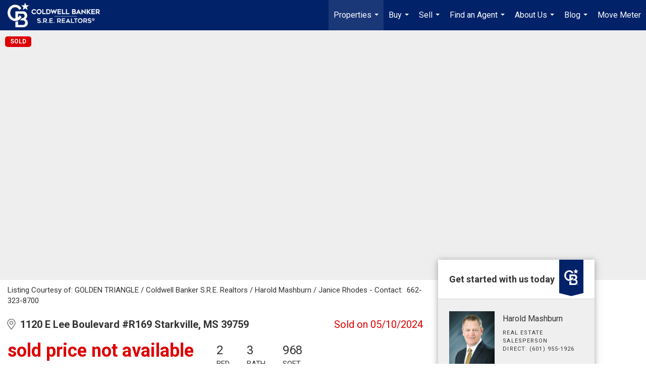

--- FILE ---
content_type: text/html; charset=utf-8
request_url: https://www.google.com/recaptcha/api2/anchor?ar=1&k=6LdmtrYUAAAAAAHk0DIYZUZov8ZzYGbtAIozmHtV&co=aHR0cHM6Ly9zdGFya3ZpbGxlcmVhbGVzdGF0ZS5jb206NDQz&hl=en&v=N67nZn4AqZkNcbeMu4prBgzg&size=invisible&anchor-ms=20000&execute-ms=30000&cb=acpki28pte6
body_size: 48660
content:
<!DOCTYPE HTML><html dir="ltr" lang="en"><head><meta http-equiv="Content-Type" content="text/html; charset=UTF-8">
<meta http-equiv="X-UA-Compatible" content="IE=edge">
<title>reCAPTCHA</title>
<style type="text/css">
/* cyrillic-ext */
@font-face {
  font-family: 'Roboto';
  font-style: normal;
  font-weight: 400;
  font-stretch: 100%;
  src: url(//fonts.gstatic.com/s/roboto/v48/KFO7CnqEu92Fr1ME7kSn66aGLdTylUAMa3GUBHMdazTgWw.woff2) format('woff2');
  unicode-range: U+0460-052F, U+1C80-1C8A, U+20B4, U+2DE0-2DFF, U+A640-A69F, U+FE2E-FE2F;
}
/* cyrillic */
@font-face {
  font-family: 'Roboto';
  font-style: normal;
  font-weight: 400;
  font-stretch: 100%;
  src: url(//fonts.gstatic.com/s/roboto/v48/KFO7CnqEu92Fr1ME7kSn66aGLdTylUAMa3iUBHMdazTgWw.woff2) format('woff2');
  unicode-range: U+0301, U+0400-045F, U+0490-0491, U+04B0-04B1, U+2116;
}
/* greek-ext */
@font-face {
  font-family: 'Roboto';
  font-style: normal;
  font-weight: 400;
  font-stretch: 100%;
  src: url(//fonts.gstatic.com/s/roboto/v48/KFO7CnqEu92Fr1ME7kSn66aGLdTylUAMa3CUBHMdazTgWw.woff2) format('woff2');
  unicode-range: U+1F00-1FFF;
}
/* greek */
@font-face {
  font-family: 'Roboto';
  font-style: normal;
  font-weight: 400;
  font-stretch: 100%;
  src: url(//fonts.gstatic.com/s/roboto/v48/KFO7CnqEu92Fr1ME7kSn66aGLdTylUAMa3-UBHMdazTgWw.woff2) format('woff2');
  unicode-range: U+0370-0377, U+037A-037F, U+0384-038A, U+038C, U+038E-03A1, U+03A3-03FF;
}
/* math */
@font-face {
  font-family: 'Roboto';
  font-style: normal;
  font-weight: 400;
  font-stretch: 100%;
  src: url(//fonts.gstatic.com/s/roboto/v48/KFO7CnqEu92Fr1ME7kSn66aGLdTylUAMawCUBHMdazTgWw.woff2) format('woff2');
  unicode-range: U+0302-0303, U+0305, U+0307-0308, U+0310, U+0312, U+0315, U+031A, U+0326-0327, U+032C, U+032F-0330, U+0332-0333, U+0338, U+033A, U+0346, U+034D, U+0391-03A1, U+03A3-03A9, U+03B1-03C9, U+03D1, U+03D5-03D6, U+03F0-03F1, U+03F4-03F5, U+2016-2017, U+2034-2038, U+203C, U+2040, U+2043, U+2047, U+2050, U+2057, U+205F, U+2070-2071, U+2074-208E, U+2090-209C, U+20D0-20DC, U+20E1, U+20E5-20EF, U+2100-2112, U+2114-2115, U+2117-2121, U+2123-214F, U+2190, U+2192, U+2194-21AE, U+21B0-21E5, U+21F1-21F2, U+21F4-2211, U+2213-2214, U+2216-22FF, U+2308-230B, U+2310, U+2319, U+231C-2321, U+2336-237A, U+237C, U+2395, U+239B-23B7, U+23D0, U+23DC-23E1, U+2474-2475, U+25AF, U+25B3, U+25B7, U+25BD, U+25C1, U+25CA, U+25CC, U+25FB, U+266D-266F, U+27C0-27FF, U+2900-2AFF, U+2B0E-2B11, U+2B30-2B4C, U+2BFE, U+3030, U+FF5B, U+FF5D, U+1D400-1D7FF, U+1EE00-1EEFF;
}
/* symbols */
@font-face {
  font-family: 'Roboto';
  font-style: normal;
  font-weight: 400;
  font-stretch: 100%;
  src: url(//fonts.gstatic.com/s/roboto/v48/KFO7CnqEu92Fr1ME7kSn66aGLdTylUAMaxKUBHMdazTgWw.woff2) format('woff2');
  unicode-range: U+0001-000C, U+000E-001F, U+007F-009F, U+20DD-20E0, U+20E2-20E4, U+2150-218F, U+2190, U+2192, U+2194-2199, U+21AF, U+21E6-21F0, U+21F3, U+2218-2219, U+2299, U+22C4-22C6, U+2300-243F, U+2440-244A, U+2460-24FF, U+25A0-27BF, U+2800-28FF, U+2921-2922, U+2981, U+29BF, U+29EB, U+2B00-2BFF, U+4DC0-4DFF, U+FFF9-FFFB, U+10140-1018E, U+10190-1019C, U+101A0, U+101D0-101FD, U+102E0-102FB, U+10E60-10E7E, U+1D2C0-1D2D3, U+1D2E0-1D37F, U+1F000-1F0FF, U+1F100-1F1AD, U+1F1E6-1F1FF, U+1F30D-1F30F, U+1F315, U+1F31C, U+1F31E, U+1F320-1F32C, U+1F336, U+1F378, U+1F37D, U+1F382, U+1F393-1F39F, U+1F3A7-1F3A8, U+1F3AC-1F3AF, U+1F3C2, U+1F3C4-1F3C6, U+1F3CA-1F3CE, U+1F3D4-1F3E0, U+1F3ED, U+1F3F1-1F3F3, U+1F3F5-1F3F7, U+1F408, U+1F415, U+1F41F, U+1F426, U+1F43F, U+1F441-1F442, U+1F444, U+1F446-1F449, U+1F44C-1F44E, U+1F453, U+1F46A, U+1F47D, U+1F4A3, U+1F4B0, U+1F4B3, U+1F4B9, U+1F4BB, U+1F4BF, U+1F4C8-1F4CB, U+1F4D6, U+1F4DA, U+1F4DF, U+1F4E3-1F4E6, U+1F4EA-1F4ED, U+1F4F7, U+1F4F9-1F4FB, U+1F4FD-1F4FE, U+1F503, U+1F507-1F50B, U+1F50D, U+1F512-1F513, U+1F53E-1F54A, U+1F54F-1F5FA, U+1F610, U+1F650-1F67F, U+1F687, U+1F68D, U+1F691, U+1F694, U+1F698, U+1F6AD, U+1F6B2, U+1F6B9-1F6BA, U+1F6BC, U+1F6C6-1F6CF, U+1F6D3-1F6D7, U+1F6E0-1F6EA, U+1F6F0-1F6F3, U+1F6F7-1F6FC, U+1F700-1F7FF, U+1F800-1F80B, U+1F810-1F847, U+1F850-1F859, U+1F860-1F887, U+1F890-1F8AD, U+1F8B0-1F8BB, U+1F8C0-1F8C1, U+1F900-1F90B, U+1F93B, U+1F946, U+1F984, U+1F996, U+1F9E9, U+1FA00-1FA6F, U+1FA70-1FA7C, U+1FA80-1FA89, U+1FA8F-1FAC6, U+1FACE-1FADC, U+1FADF-1FAE9, U+1FAF0-1FAF8, U+1FB00-1FBFF;
}
/* vietnamese */
@font-face {
  font-family: 'Roboto';
  font-style: normal;
  font-weight: 400;
  font-stretch: 100%;
  src: url(//fonts.gstatic.com/s/roboto/v48/KFO7CnqEu92Fr1ME7kSn66aGLdTylUAMa3OUBHMdazTgWw.woff2) format('woff2');
  unicode-range: U+0102-0103, U+0110-0111, U+0128-0129, U+0168-0169, U+01A0-01A1, U+01AF-01B0, U+0300-0301, U+0303-0304, U+0308-0309, U+0323, U+0329, U+1EA0-1EF9, U+20AB;
}
/* latin-ext */
@font-face {
  font-family: 'Roboto';
  font-style: normal;
  font-weight: 400;
  font-stretch: 100%;
  src: url(//fonts.gstatic.com/s/roboto/v48/KFO7CnqEu92Fr1ME7kSn66aGLdTylUAMa3KUBHMdazTgWw.woff2) format('woff2');
  unicode-range: U+0100-02BA, U+02BD-02C5, U+02C7-02CC, U+02CE-02D7, U+02DD-02FF, U+0304, U+0308, U+0329, U+1D00-1DBF, U+1E00-1E9F, U+1EF2-1EFF, U+2020, U+20A0-20AB, U+20AD-20C0, U+2113, U+2C60-2C7F, U+A720-A7FF;
}
/* latin */
@font-face {
  font-family: 'Roboto';
  font-style: normal;
  font-weight: 400;
  font-stretch: 100%;
  src: url(//fonts.gstatic.com/s/roboto/v48/KFO7CnqEu92Fr1ME7kSn66aGLdTylUAMa3yUBHMdazQ.woff2) format('woff2');
  unicode-range: U+0000-00FF, U+0131, U+0152-0153, U+02BB-02BC, U+02C6, U+02DA, U+02DC, U+0304, U+0308, U+0329, U+2000-206F, U+20AC, U+2122, U+2191, U+2193, U+2212, U+2215, U+FEFF, U+FFFD;
}
/* cyrillic-ext */
@font-face {
  font-family: 'Roboto';
  font-style: normal;
  font-weight: 500;
  font-stretch: 100%;
  src: url(//fonts.gstatic.com/s/roboto/v48/KFO7CnqEu92Fr1ME7kSn66aGLdTylUAMa3GUBHMdazTgWw.woff2) format('woff2');
  unicode-range: U+0460-052F, U+1C80-1C8A, U+20B4, U+2DE0-2DFF, U+A640-A69F, U+FE2E-FE2F;
}
/* cyrillic */
@font-face {
  font-family: 'Roboto';
  font-style: normal;
  font-weight: 500;
  font-stretch: 100%;
  src: url(//fonts.gstatic.com/s/roboto/v48/KFO7CnqEu92Fr1ME7kSn66aGLdTylUAMa3iUBHMdazTgWw.woff2) format('woff2');
  unicode-range: U+0301, U+0400-045F, U+0490-0491, U+04B0-04B1, U+2116;
}
/* greek-ext */
@font-face {
  font-family: 'Roboto';
  font-style: normal;
  font-weight: 500;
  font-stretch: 100%;
  src: url(//fonts.gstatic.com/s/roboto/v48/KFO7CnqEu92Fr1ME7kSn66aGLdTylUAMa3CUBHMdazTgWw.woff2) format('woff2');
  unicode-range: U+1F00-1FFF;
}
/* greek */
@font-face {
  font-family: 'Roboto';
  font-style: normal;
  font-weight: 500;
  font-stretch: 100%;
  src: url(//fonts.gstatic.com/s/roboto/v48/KFO7CnqEu92Fr1ME7kSn66aGLdTylUAMa3-UBHMdazTgWw.woff2) format('woff2');
  unicode-range: U+0370-0377, U+037A-037F, U+0384-038A, U+038C, U+038E-03A1, U+03A3-03FF;
}
/* math */
@font-face {
  font-family: 'Roboto';
  font-style: normal;
  font-weight: 500;
  font-stretch: 100%;
  src: url(//fonts.gstatic.com/s/roboto/v48/KFO7CnqEu92Fr1ME7kSn66aGLdTylUAMawCUBHMdazTgWw.woff2) format('woff2');
  unicode-range: U+0302-0303, U+0305, U+0307-0308, U+0310, U+0312, U+0315, U+031A, U+0326-0327, U+032C, U+032F-0330, U+0332-0333, U+0338, U+033A, U+0346, U+034D, U+0391-03A1, U+03A3-03A9, U+03B1-03C9, U+03D1, U+03D5-03D6, U+03F0-03F1, U+03F4-03F5, U+2016-2017, U+2034-2038, U+203C, U+2040, U+2043, U+2047, U+2050, U+2057, U+205F, U+2070-2071, U+2074-208E, U+2090-209C, U+20D0-20DC, U+20E1, U+20E5-20EF, U+2100-2112, U+2114-2115, U+2117-2121, U+2123-214F, U+2190, U+2192, U+2194-21AE, U+21B0-21E5, U+21F1-21F2, U+21F4-2211, U+2213-2214, U+2216-22FF, U+2308-230B, U+2310, U+2319, U+231C-2321, U+2336-237A, U+237C, U+2395, U+239B-23B7, U+23D0, U+23DC-23E1, U+2474-2475, U+25AF, U+25B3, U+25B7, U+25BD, U+25C1, U+25CA, U+25CC, U+25FB, U+266D-266F, U+27C0-27FF, U+2900-2AFF, U+2B0E-2B11, U+2B30-2B4C, U+2BFE, U+3030, U+FF5B, U+FF5D, U+1D400-1D7FF, U+1EE00-1EEFF;
}
/* symbols */
@font-face {
  font-family: 'Roboto';
  font-style: normal;
  font-weight: 500;
  font-stretch: 100%;
  src: url(//fonts.gstatic.com/s/roboto/v48/KFO7CnqEu92Fr1ME7kSn66aGLdTylUAMaxKUBHMdazTgWw.woff2) format('woff2');
  unicode-range: U+0001-000C, U+000E-001F, U+007F-009F, U+20DD-20E0, U+20E2-20E4, U+2150-218F, U+2190, U+2192, U+2194-2199, U+21AF, U+21E6-21F0, U+21F3, U+2218-2219, U+2299, U+22C4-22C6, U+2300-243F, U+2440-244A, U+2460-24FF, U+25A0-27BF, U+2800-28FF, U+2921-2922, U+2981, U+29BF, U+29EB, U+2B00-2BFF, U+4DC0-4DFF, U+FFF9-FFFB, U+10140-1018E, U+10190-1019C, U+101A0, U+101D0-101FD, U+102E0-102FB, U+10E60-10E7E, U+1D2C0-1D2D3, U+1D2E0-1D37F, U+1F000-1F0FF, U+1F100-1F1AD, U+1F1E6-1F1FF, U+1F30D-1F30F, U+1F315, U+1F31C, U+1F31E, U+1F320-1F32C, U+1F336, U+1F378, U+1F37D, U+1F382, U+1F393-1F39F, U+1F3A7-1F3A8, U+1F3AC-1F3AF, U+1F3C2, U+1F3C4-1F3C6, U+1F3CA-1F3CE, U+1F3D4-1F3E0, U+1F3ED, U+1F3F1-1F3F3, U+1F3F5-1F3F7, U+1F408, U+1F415, U+1F41F, U+1F426, U+1F43F, U+1F441-1F442, U+1F444, U+1F446-1F449, U+1F44C-1F44E, U+1F453, U+1F46A, U+1F47D, U+1F4A3, U+1F4B0, U+1F4B3, U+1F4B9, U+1F4BB, U+1F4BF, U+1F4C8-1F4CB, U+1F4D6, U+1F4DA, U+1F4DF, U+1F4E3-1F4E6, U+1F4EA-1F4ED, U+1F4F7, U+1F4F9-1F4FB, U+1F4FD-1F4FE, U+1F503, U+1F507-1F50B, U+1F50D, U+1F512-1F513, U+1F53E-1F54A, U+1F54F-1F5FA, U+1F610, U+1F650-1F67F, U+1F687, U+1F68D, U+1F691, U+1F694, U+1F698, U+1F6AD, U+1F6B2, U+1F6B9-1F6BA, U+1F6BC, U+1F6C6-1F6CF, U+1F6D3-1F6D7, U+1F6E0-1F6EA, U+1F6F0-1F6F3, U+1F6F7-1F6FC, U+1F700-1F7FF, U+1F800-1F80B, U+1F810-1F847, U+1F850-1F859, U+1F860-1F887, U+1F890-1F8AD, U+1F8B0-1F8BB, U+1F8C0-1F8C1, U+1F900-1F90B, U+1F93B, U+1F946, U+1F984, U+1F996, U+1F9E9, U+1FA00-1FA6F, U+1FA70-1FA7C, U+1FA80-1FA89, U+1FA8F-1FAC6, U+1FACE-1FADC, U+1FADF-1FAE9, U+1FAF0-1FAF8, U+1FB00-1FBFF;
}
/* vietnamese */
@font-face {
  font-family: 'Roboto';
  font-style: normal;
  font-weight: 500;
  font-stretch: 100%;
  src: url(//fonts.gstatic.com/s/roboto/v48/KFO7CnqEu92Fr1ME7kSn66aGLdTylUAMa3OUBHMdazTgWw.woff2) format('woff2');
  unicode-range: U+0102-0103, U+0110-0111, U+0128-0129, U+0168-0169, U+01A0-01A1, U+01AF-01B0, U+0300-0301, U+0303-0304, U+0308-0309, U+0323, U+0329, U+1EA0-1EF9, U+20AB;
}
/* latin-ext */
@font-face {
  font-family: 'Roboto';
  font-style: normal;
  font-weight: 500;
  font-stretch: 100%;
  src: url(//fonts.gstatic.com/s/roboto/v48/KFO7CnqEu92Fr1ME7kSn66aGLdTylUAMa3KUBHMdazTgWw.woff2) format('woff2');
  unicode-range: U+0100-02BA, U+02BD-02C5, U+02C7-02CC, U+02CE-02D7, U+02DD-02FF, U+0304, U+0308, U+0329, U+1D00-1DBF, U+1E00-1E9F, U+1EF2-1EFF, U+2020, U+20A0-20AB, U+20AD-20C0, U+2113, U+2C60-2C7F, U+A720-A7FF;
}
/* latin */
@font-face {
  font-family: 'Roboto';
  font-style: normal;
  font-weight: 500;
  font-stretch: 100%;
  src: url(//fonts.gstatic.com/s/roboto/v48/KFO7CnqEu92Fr1ME7kSn66aGLdTylUAMa3yUBHMdazQ.woff2) format('woff2');
  unicode-range: U+0000-00FF, U+0131, U+0152-0153, U+02BB-02BC, U+02C6, U+02DA, U+02DC, U+0304, U+0308, U+0329, U+2000-206F, U+20AC, U+2122, U+2191, U+2193, U+2212, U+2215, U+FEFF, U+FFFD;
}
/* cyrillic-ext */
@font-face {
  font-family: 'Roboto';
  font-style: normal;
  font-weight: 900;
  font-stretch: 100%;
  src: url(//fonts.gstatic.com/s/roboto/v48/KFO7CnqEu92Fr1ME7kSn66aGLdTylUAMa3GUBHMdazTgWw.woff2) format('woff2');
  unicode-range: U+0460-052F, U+1C80-1C8A, U+20B4, U+2DE0-2DFF, U+A640-A69F, U+FE2E-FE2F;
}
/* cyrillic */
@font-face {
  font-family: 'Roboto';
  font-style: normal;
  font-weight: 900;
  font-stretch: 100%;
  src: url(//fonts.gstatic.com/s/roboto/v48/KFO7CnqEu92Fr1ME7kSn66aGLdTylUAMa3iUBHMdazTgWw.woff2) format('woff2');
  unicode-range: U+0301, U+0400-045F, U+0490-0491, U+04B0-04B1, U+2116;
}
/* greek-ext */
@font-face {
  font-family: 'Roboto';
  font-style: normal;
  font-weight: 900;
  font-stretch: 100%;
  src: url(//fonts.gstatic.com/s/roboto/v48/KFO7CnqEu92Fr1ME7kSn66aGLdTylUAMa3CUBHMdazTgWw.woff2) format('woff2');
  unicode-range: U+1F00-1FFF;
}
/* greek */
@font-face {
  font-family: 'Roboto';
  font-style: normal;
  font-weight: 900;
  font-stretch: 100%;
  src: url(//fonts.gstatic.com/s/roboto/v48/KFO7CnqEu92Fr1ME7kSn66aGLdTylUAMa3-UBHMdazTgWw.woff2) format('woff2');
  unicode-range: U+0370-0377, U+037A-037F, U+0384-038A, U+038C, U+038E-03A1, U+03A3-03FF;
}
/* math */
@font-face {
  font-family: 'Roboto';
  font-style: normal;
  font-weight: 900;
  font-stretch: 100%;
  src: url(//fonts.gstatic.com/s/roboto/v48/KFO7CnqEu92Fr1ME7kSn66aGLdTylUAMawCUBHMdazTgWw.woff2) format('woff2');
  unicode-range: U+0302-0303, U+0305, U+0307-0308, U+0310, U+0312, U+0315, U+031A, U+0326-0327, U+032C, U+032F-0330, U+0332-0333, U+0338, U+033A, U+0346, U+034D, U+0391-03A1, U+03A3-03A9, U+03B1-03C9, U+03D1, U+03D5-03D6, U+03F0-03F1, U+03F4-03F5, U+2016-2017, U+2034-2038, U+203C, U+2040, U+2043, U+2047, U+2050, U+2057, U+205F, U+2070-2071, U+2074-208E, U+2090-209C, U+20D0-20DC, U+20E1, U+20E5-20EF, U+2100-2112, U+2114-2115, U+2117-2121, U+2123-214F, U+2190, U+2192, U+2194-21AE, U+21B0-21E5, U+21F1-21F2, U+21F4-2211, U+2213-2214, U+2216-22FF, U+2308-230B, U+2310, U+2319, U+231C-2321, U+2336-237A, U+237C, U+2395, U+239B-23B7, U+23D0, U+23DC-23E1, U+2474-2475, U+25AF, U+25B3, U+25B7, U+25BD, U+25C1, U+25CA, U+25CC, U+25FB, U+266D-266F, U+27C0-27FF, U+2900-2AFF, U+2B0E-2B11, U+2B30-2B4C, U+2BFE, U+3030, U+FF5B, U+FF5D, U+1D400-1D7FF, U+1EE00-1EEFF;
}
/* symbols */
@font-face {
  font-family: 'Roboto';
  font-style: normal;
  font-weight: 900;
  font-stretch: 100%;
  src: url(//fonts.gstatic.com/s/roboto/v48/KFO7CnqEu92Fr1ME7kSn66aGLdTylUAMaxKUBHMdazTgWw.woff2) format('woff2');
  unicode-range: U+0001-000C, U+000E-001F, U+007F-009F, U+20DD-20E0, U+20E2-20E4, U+2150-218F, U+2190, U+2192, U+2194-2199, U+21AF, U+21E6-21F0, U+21F3, U+2218-2219, U+2299, U+22C4-22C6, U+2300-243F, U+2440-244A, U+2460-24FF, U+25A0-27BF, U+2800-28FF, U+2921-2922, U+2981, U+29BF, U+29EB, U+2B00-2BFF, U+4DC0-4DFF, U+FFF9-FFFB, U+10140-1018E, U+10190-1019C, U+101A0, U+101D0-101FD, U+102E0-102FB, U+10E60-10E7E, U+1D2C0-1D2D3, U+1D2E0-1D37F, U+1F000-1F0FF, U+1F100-1F1AD, U+1F1E6-1F1FF, U+1F30D-1F30F, U+1F315, U+1F31C, U+1F31E, U+1F320-1F32C, U+1F336, U+1F378, U+1F37D, U+1F382, U+1F393-1F39F, U+1F3A7-1F3A8, U+1F3AC-1F3AF, U+1F3C2, U+1F3C4-1F3C6, U+1F3CA-1F3CE, U+1F3D4-1F3E0, U+1F3ED, U+1F3F1-1F3F3, U+1F3F5-1F3F7, U+1F408, U+1F415, U+1F41F, U+1F426, U+1F43F, U+1F441-1F442, U+1F444, U+1F446-1F449, U+1F44C-1F44E, U+1F453, U+1F46A, U+1F47D, U+1F4A3, U+1F4B0, U+1F4B3, U+1F4B9, U+1F4BB, U+1F4BF, U+1F4C8-1F4CB, U+1F4D6, U+1F4DA, U+1F4DF, U+1F4E3-1F4E6, U+1F4EA-1F4ED, U+1F4F7, U+1F4F9-1F4FB, U+1F4FD-1F4FE, U+1F503, U+1F507-1F50B, U+1F50D, U+1F512-1F513, U+1F53E-1F54A, U+1F54F-1F5FA, U+1F610, U+1F650-1F67F, U+1F687, U+1F68D, U+1F691, U+1F694, U+1F698, U+1F6AD, U+1F6B2, U+1F6B9-1F6BA, U+1F6BC, U+1F6C6-1F6CF, U+1F6D3-1F6D7, U+1F6E0-1F6EA, U+1F6F0-1F6F3, U+1F6F7-1F6FC, U+1F700-1F7FF, U+1F800-1F80B, U+1F810-1F847, U+1F850-1F859, U+1F860-1F887, U+1F890-1F8AD, U+1F8B0-1F8BB, U+1F8C0-1F8C1, U+1F900-1F90B, U+1F93B, U+1F946, U+1F984, U+1F996, U+1F9E9, U+1FA00-1FA6F, U+1FA70-1FA7C, U+1FA80-1FA89, U+1FA8F-1FAC6, U+1FACE-1FADC, U+1FADF-1FAE9, U+1FAF0-1FAF8, U+1FB00-1FBFF;
}
/* vietnamese */
@font-face {
  font-family: 'Roboto';
  font-style: normal;
  font-weight: 900;
  font-stretch: 100%;
  src: url(//fonts.gstatic.com/s/roboto/v48/KFO7CnqEu92Fr1ME7kSn66aGLdTylUAMa3OUBHMdazTgWw.woff2) format('woff2');
  unicode-range: U+0102-0103, U+0110-0111, U+0128-0129, U+0168-0169, U+01A0-01A1, U+01AF-01B0, U+0300-0301, U+0303-0304, U+0308-0309, U+0323, U+0329, U+1EA0-1EF9, U+20AB;
}
/* latin-ext */
@font-face {
  font-family: 'Roboto';
  font-style: normal;
  font-weight: 900;
  font-stretch: 100%;
  src: url(//fonts.gstatic.com/s/roboto/v48/KFO7CnqEu92Fr1ME7kSn66aGLdTylUAMa3KUBHMdazTgWw.woff2) format('woff2');
  unicode-range: U+0100-02BA, U+02BD-02C5, U+02C7-02CC, U+02CE-02D7, U+02DD-02FF, U+0304, U+0308, U+0329, U+1D00-1DBF, U+1E00-1E9F, U+1EF2-1EFF, U+2020, U+20A0-20AB, U+20AD-20C0, U+2113, U+2C60-2C7F, U+A720-A7FF;
}
/* latin */
@font-face {
  font-family: 'Roboto';
  font-style: normal;
  font-weight: 900;
  font-stretch: 100%;
  src: url(//fonts.gstatic.com/s/roboto/v48/KFO7CnqEu92Fr1ME7kSn66aGLdTylUAMa3yUBHMdazQ.woff2) format('woff2');
  unicode-range: U+0000-00FF, U+0131, U+0152-0153, U+02BB-02BC, U+02C6, U+02DA, U+02DC, U+0304, U+0308, U+0329, U+2000-206F, U+20AC, U+2122, U+2191, U+2193, U+2212, U+2215, U+FEFF, U+FFFD;
}

</style>
<link rel="stylesheet" type="text/css" href="https://www.gstatic.com/recaptcha/releases/N67nZn4AqZkNcbeMu4prBgzg/styles__ltr.css">
<script nonce="DRlXILiAcxqLUFbBWhiuWA" type="text/javascript">window['__recaptcha_api'] = 'https://www.google.com/recaptcha/api2/';</script>
<script type="text/javascript" src="https://www.gstatic.com/recaptcha/releases/N67nZn4AqZkNcbeMu4prBgzg/recaptcha__en.js" nonce="DRlXILiAcxqLUFbBWhiuWA">
      
    </script></head>
<body><div id="rc-anchor-alert" class="rc-anchor-alert"></div>
<input type="hidden" id="recaptcha-token" value="[base64]">
<script type="text/javascript" nonce="DRlXILiAcxqLUFbBWhiuWA">
      recaptcha.anchor.Main.init("[\x22ainput\x22,[\x22bgdata\x22,\x22\x22,\[base64]/[base64]/[base64]/bmV3IHJbeF0oY1swXSk6RT09Mj9uZXcgclt4XShjWzBdLGNbMV0pOkU9PTM/bmV3IHJbeF0oY1swXSxjWzFdLGNbMl0pOkU9PTQ/[base64]/[base64]/[base64]/[base64]/[base64]/[base64]/[base64]/[base64]\x22,\[base64]\x22,\x22w5vCqU7Cv8O4w6rCgFVSBjDCv8K5w6hWecKxwolfwonDlyzDghoxw5QFw7USwq7DvCZGw7gQO8K0fR9KXB/DhMOrXwPCusOxwoVHwpV9w5PCkcOgw7YKY8OLw68lQynDkcKSw7gtwo0DYcOQwp94PcK/[base64]/DqRHCuycxw7cJK1LDpcKVw67DscO1bFXDjjjDgsK2w6jDoWF3VcKRwpNJw5DDoiLDtsKFwoIEwq8/Vk3DvR0tayPDisOaY8OkFMKowrPDtj4TacO2wogNw5zCo34KRsOlwr4zwo3Dg8Kyw7lMwpkWMCZRw4ogMhLCv8KDwo0Nw6fDmDQ4wrohTTtEZHzCvk5awoDDpcKeSsK8OMOodS7CusK1w4/DrsK6w7phwoZbMQTCkCTDgy1VwpXDm1QmN2TDk3d9Xz4gw5bDncKVw79pw57CtcOWFMOQEsKUPsKGBE5IworDuCvChB/DgwTCsE7CnMKHPsOCZVsjDXdmKMOUw4VBw5JqYMK3wrPDuFIZGTUFw73CixMwei/CsxMRwrfCjSoEE8K2UcKzwoHDin1hwps8w77CtsK0wozCqAMJwo9ow79/wpbDhhpCw5o9LT4YwoYyDMOHw4TDq0Mdw4AGOMOTwoDChsOzwoPCnlxiQEUjCAnCpcKtYzfDiA96ccOxH8OawoU5w47DisO5J398ScKnR8OUS8OQw5kIwr/Dg8O2IMK5CcOEw4liVAB0w5UAwoN0dTQLAF/CpMKgd0DDmcKowo3CvTXDksK7woXDuRcJWyMDw5XDvcOSE3kWw5tFLCwvFgbDnioYwpPCosO4Hlw3Y30Rw67Crh7CmBLCssKOw43DsDtaw4Vgw5YLMcOjw7DDtmNpwoEoGGlVw402IcOTJA/[base64]/DtFzDkGzDrCDCl3cPCWF/XsOgwofDoAN4esOcw4xhwr7DrsOWw6ZewrBgMcOMScKPNTfCocKow4loJ8KswoY9wrfCqBPDg8OLCRfCsX4GTVvCi8OMWcKfwpw5w4nDicOww6HCvcK0McOvwqRYw4jCqjnCk8OCwqfDh8KZwpwwwq9SPUV5woEdHsOeR8OUwo0Lw7zCh8OPw6whCR7CusOXwo/CuRjDkcK6McOtw5nDtcOtw4TCh8Khw5vDuzQmO1wmL8OZVwTDnDHCqFkCdE88T8Ovw6PDvMKSUcKTw44WI8KVKMKTwrkiwrYOPsKBw6clwqjCmXAydGwcwprCnVXDiMKTJCfCu8O/[base64]/ccKfBcOIw6LCmzXDucK3w6V3w7JeM1xpw6PCsggQR8ONwpEywozCkMKBKkUswpjDhDFlw67DjSloPFnCpyzDt8OAcBhiwq7DjMKtw6AWwo/CqGjCuFLDvGbDnH90fgzCpMO3wq1ZM8OeSS53wq4cw7EAw7vCqRNaQcOzw6nDmMOtwrnCucKnZcKrNcO3XMO8K8KPRcObw5/Cj8KyfcKcQjBOwpXCqMOiA8KHHMKmQAHDq0jCucOMwpHCksOrAiMKw6fCq8ORw7pKw7PCp8K9wrnDs8KDf1jDjm3Dt0/DlwHDsMKkK1LCj21BdcKCw4wYM8OYGMOLw5UAw4rDrlPDjzs6w6TCm8OcwpE3XcOyHxIBYcOqMkfCohbCncOYTCkKI8KIWjFbwqh0Y3LChA8QLC3CsMO9wrUYbWrCuFrCq2fDiA4Rw4N7w5fDvsKCwq/CicKDw5bDl3LCq8KhK1/[base64]/ZxwXNlgdw7nCoMKERcK1GxzCvsOOGyF6dg8vw5w/asKgwpDCu8Odwq1ac8OVFlU8wqrCqh5fWcKVwqLCrEYOdxxawq3DmMOiIMODw6TCmSFfI8K0b37DlEzCm24Kw40qOcOLcMOdw4/ChRPDjH0YFMOawo5pQsOuw47DgsK+wph4NWkFwqbCvsOoSypOZBTCoy1QQ8Oof8KmJ3Vuw4jDlivDgsKMWMOAccK/[base64]/ColTDusObwpvDvwbDqmMow6FkI8OhR8O3w6fDv2TDpR7DrQjDhxJ2NUgOwrkDwrPCmgUSccOpNMOfw65Mcz0LwrAdbmvDizTDi8Ozw4/Dp8KowoA2wqVfw5JpUMOJw7YnwrPCr8OZw50LwqjCtMKYVsOiasOOBcKuHjMhwqw1w5BVHsOnwqEOXwPDgsKdGMK6UQvDgcOAwpLDiAbCncKKw79XwroMwoMOw7bCpTMnAsO+c2FeAMK4w5toQUUgwpnCq0zCuTsfwqHDqm/Dkg/CoWtnwqELwqrDpTpNLHPCjWbCpcOmwqw+w4N4QMKHw7DDhiDDj8O9wo8Ew7LCksK0w4bCpgzDiMKEw74cRcOKbXPCrMOLw6VIYnhDw78EUcKvwqXCp3LDiMOJw53Cjw/CtcO7a2LDsG7CuQzCrhdsDcKYZMKxaMOQU8KDw703Z8KedGdqwqpTEcKAw7fCjj1aAG1ZTF4aw6DCo8Kswrgac8OoGDsFdwJSV8KfAAxwBjxNCy1NwqQ9RsKzw4cJwrrDscO5wqRhbyRMZcKIw4o/w7nDkMOScsKhHsK/[base64]/CmsOkUXDCvMKcSXvCl8KJKxnDsz/DtBjDoz/DgnXDsBE0wqPCrsOPRcKmw6Yfwql4wr7CiMKTEHd9Ly4dwr/DvMKAw7Aow5LCum7CsBk2HmrCnsKGGjzDqMKWQmzDicKVXXvDuzfDksOqVTvDky3CssK6wq9cWcO6JQBLw5dOw4TCg8KIw4BOJgI6w5nDrMKdZ8OlwrPDlMOqw4NHwrYJFTtBPi/DmMKgaUjDkMOdw4zCpHnCpzXChMKBJMOFw6lkwqrDuVhGYjYQw67DtivDlcKkw6bDk0cCwq4dw7BFacOOwr7DssOGKcKmwpJ9w4VZw5ATGH96HC3CvVDDmFDDicOQNsKULSghw5lvO8ONcBZbw67Dq8KBRWvCosK0GWcaW8KSU8OeDU/Dqj8Vw4VtAWHDhwIIIWvCrsOrHcOaw4zCg2kFw7M5w7UQwpTDjDsGwqTDsMOEw796w53DvsKfw6wma8ODwofDvhIae8KcMcOlHV4ew79aTDDDm8K4QsKWw7wTNsKeW2DDl2/CqMK/wpTCkMK/wr1VCsKHecKewqbDscKyw7M9w53DgzDCicKBwr4hdhMQJBRSw5TCicKXN8OeBMKwOzzChSnCqMKQw60ywpYIF8OXeBAlw4nCusKwTlh6cT/CqcORE1/Dt1NORcOYPMKbWS89woPDqMKFwqTDjA8uYsOcw6TChsKpw4ECw6Rkw7xBwrzDjMORBsOhO8Ovw7cVwoM3XMKIJ3Uew5jCnhUlw5TCsx82wrfDsnDCkAkRw7DDssOGwqRPfQfCvsOXwocnOcOXV8KAw4QBJcOoGWQBbF/DicKXX8OeCcKzFxRETcOPCsKUBmRFKAvDiMOBw4NsbsOpTnEwF3V5w4DDqcO0ckvDnzXDkwHDkCPDrMK/w5RpNsO5wpfDiC3Cp8KxEALCuVNHYSRsFcK/LsK2BxjCoRQFw75dUXfCucKTw5nDkMO6JVpZw6rDj1MRVinCl8Kkw67CtsOKw5jCm8KQw5HDgsOdwrVTbkjCp8KfaEsqCcK/wpMmw4vChMOyw4LDrxHDqMKtwrLCpMKkwoABecKwFHLDn8KxXcKiWsOAw63DvgtQwoBVwpt3fsKxISrDpcKIw4nClXvDg8Ozwp7CjcOxSiBxw43CvsKNwrHDkmR5w5BecMKqwrEGCsOuwqJgwpVyX1h6c03Dkzxfe1RWw7tjwr/DocKOwrrDmQhUwq1kwpYoFEIEwozDqsO3e8OMX8K6KsKLSkRFwpMnw5DCg3vCiBbDrm0QA8OEwpNRGMKew7Z8wpvDnVbDpW0Bw5HDssKzw5DCv8ObD8OMwr/[base64]/DvMOrbHAnaRJ9worCtX1NCicjwp9QLsOgwqgOC8KiwoUew6QHXcOCwr/[base64]/[base64]/Cn00cAG7DgWd1Y8K2wqNpLcO6cTddw5/DqcO1w7nDpcK7w5vDiWHCisOJwpjCjxHDs8O7wrLDncKew5V8Sz/DjsKxwqLDrsOtJkxlPW3CjMOYwosHKcOKRsO9w7F4fsKjw549wovCpMO3w5fCn8KdwpfCsyfDjTrDtATDgcO4W8K2bsOxVsOwwpnDhsOBdHjCqUtiwrwlwpkYw7fCm8KAw71awrvCs1sbcHYFw7kpw5DDmFjCoBFfwqLDph1pKkXCjkR3wq3DsxLDs8O3TUM/E8Kqw7/CocKuw5k4MMKEwrXCozbCuAfDhVAiwqY3VVw4w6JTwrYJw7AoDsO0SWTDksKbcFXDiGHCnAbDsMKmaHopw7XCtMKeUH7DscOeWMKPwpIGbsO/w40zXnNTAAwOwq3CmMOoW8KNw7XDiMObc8ONwrEWB8KBUxHCmXHCrVjDncKsw4/CngoQwqN/O8KkDcKPEMKDPsOHWjXDgcOcw5I7NzLDmwRnwq3ClSRnwqlaZXdWw5Usw5UZw4HCn8KfPcKTXiwFw5YmFMKCwqbCp8O9L0zCgmA2w5Ydw5zDmcOnNnXCi8OEXkfDlsKEwpfCgsOEw47Ck8KtXMOQKHPDncK5CcKgwoISVwfCk8OEwoQ/ZsKbwqzDtz8DZMOOe8K0wr/Cg8KZNwHCrcKoOsKew6nDtijCtBfCtcO+Mx8UwovDl8OTQA0Nw49NwoEWEsO8woBjHsKgwpvDpWrCmSI9QMKsw4DCrSd6w7LCnidpw6dJw6ljw6AedVfDtyTCjBrDvsOIesOST8K8w4PCtsKZwo42wq/DgcKoD8Obw6hYw510YQsKZjQawp7Cj8KgHB3Cu8KkZ8KqKMKRBn/CoMOKwp/[base64]/O8OewqDCuTPDs8OLGRLDqi/[base64]/[base64]/DjcOvwqDDi8KXwpfCqsKXP1DDrBN9wpQEW8KxHsOGeQHCnAh8eEw0wp/[base64]/CjQRZw4QhwqLDk8OVwqvCk3VMfTrDj17DqsKpJsKvBwpYZTc0dMK0wpZdwrrCgVUPw4dzwrhJPBpBwqFzKw3CsT/DqFpsw6pNw5jCgcKqXMK5Jhc4wpXCssOJBQlGwrlIw5gpfn7Dl8O/w4IabcOSwqvDrzhWE8OVwpLDqhZ2wr5oUsOkQXbCj1DClsONw5lbw5zCrcKmwq3CgsKya0PDuMKTwrc3AMOGw5fDgkEYwp9SExw7wo54w5zDg8OSMRdlw7tAw4/Cm8KRFMKPw41aw6saGsORwooYwpvDkDFvPxZHwrYVw6DDusKVwoPCsGt2wo1Rw6bDhVTDrMOpwpgcCMOtOTnClEk6aW3DjsO3PMKzw61GRSzCqV4RWsOnw4vCpsKjw5fCosKbwq/CjMOcMjTClsKcd8O4wo7CsQFnJcOPw4bCgcKLw6HCvGPCp8K3Fmx2bcOIM8KGQCZmJcO5eSTCgcKHJDIxw50NfU11wqHChsOXw4DDtsOxTjBAwromwrcnwofDhi8zwpYTwrjCpcOMZcKpw4/CqXXCmMK3YTgIecKRw4rChnsDaQrDskTDnhNnwrzDg8KXRBfDvxYpP8O3wqHDsHzDkMKNw4RLwqFidWYmKSNjw4TCrcOUwqoaMT/DqTnDtMK2w4nDmi3Ds8OFMAXDgcKrEcOZU8OzwozCigvDu8Kxw6XCqBrDr8OOw4XCssO3w65LwrEPSsOzbA3CvcKDwrjCrWfCo8OLw4fCoiZYEMOuw7fDjy/ConDCrMKQMk7DgTzCvcONXF3CmEUWfcKfworCgSw5cBHCh8KPw6IwckguwojDt0LDjWUqVnNQw6PCkQkFbGhuMSrCmQN/w7jDhw/[base64]/[base64]/[base64]/[base64]/[base64]/[base64]/woYdwonCpgMmw5rCv8Kjw6zDrTzCgErDpGHCgVMDw6/ChBQRN8KPdDDDi8OiNMK4w67DjxZSQsKEHkPCvGjCnxknw5JQw5vDsgDDpnDDolzCn01lfMKwKcKCfcOpW37DrMOBwrdBw5PDvsOtwpHCoMOWwr/CncKvwpjDksOyw4o9aV55aknCucKcPmF3w4cYw6wsw5nCvTPCvcO/[base64]/YCZaw4Q0wp5Twq3DuivCjlVnCRBbwovDvgh1w5fDgMO+w6vDgwcmNcK/wpYVw5fCgsKtVMOwFVXCsyLDozPChz90woFbwqTDjhJ4TcORbcKdSMKTw4VVGWoUbj/DicKyYWwkw57ClXTCnkDCocOTTMOyw78TwqkawqkPw57Dln/CrCMpVhhvS13CuSrDpyfDkRJGOsOvwodfw6nCh1zCpsKdwr/CqcOpPkrCmsOewqZ5wpvDksO/w6pbZMKNQMOdwojChMOaw4xLw64ZAMKVwq3Ck8OcG8K7wqswEMKcwopzXTDDqDzDtsOScMOcQMOrwpjCjjM8WsODccOywpJgw55Tw5pPw55qNcOGY0/Dhlxiw6E3H3lPGUfCjMKawpsQcsOKw67DjsO6w7FxBBBgMsOnw4xGw6ZbISQpT1/CusKVGmvDrMOdw5sEDhvDj8KuwrbClG3DjAzDsMKGXlrDtw0KLRLDosOnw5jCvcKWf8OHM210wrcAw4XCl8Omw4HDlAE6eVBKADNLw69vwqYyw5AseMKxwpJBwp4ZwoLChMO/[base64]/wpxCw7BjRg7CiRvDvwllw5HCvsKAw5zCtGEgwpdQNCbDp0jDkMORQMKvwq7CgxrDoMOawrEuw6EHwrZWUkjCmgRwCsOzwqZfe1fDgMOlwrhgw4N/T8O2Z8O+YCt1w7VFw51uwr0Rw4UCwpQPwovDscKCI8OrVsODwpBNHsK8VcKRw6pmwrnCs8OJw4DDs0bDmMKnJyo1fsOkwr/[base64]/Dq8KefcOXwprDrnR/w6bDiRsOw5tbwp/ClRoLwoHDqcKFw4oBa8KTLsOkRirCtA9NcGsoHMOuQMKzw6s1L2TDpynCvn3DncOewrzDsCQIwpnDum3CsS/CjMK/[base64]/[base64]/[base64]/W3d+wrvCg8OhZGrDhgZrw4TCjkJ7wqXDnMORZ3jChzLCilfCkyDCncKIWMKRw6tbBcO4SsKxw69LT8Kqwp45BsO7w4EkWRDDk8KeQsOTw6gSwoIYGcKWwrPDgcOJw4bCisO2bEYvZHQewrUKeArCoH9dwpvChlstXl3DqcKfKSd+NlrDiMOgw5QIw7rDnUvDmCnDpj/CvsOvQWcpMmUPHU8tOcKKw5ZcAiwha8OhbMO1QcOnw415c0E/UyF9worCmsOJWEo+Jx/Dl8Kyw4IDw6zCuixfw6Uhejwjd8KAwr4QcsKpM2ENwojCp8KHwrAywpoEw6sBH8Oqw4TCv8OnJ8K0QmBOwq/Cj8Kow4rDmGHDqALDvcKucsOUEX8KwpHCt8Kxw5dzEn9Vw63DrVfCucOSbcKNwp94SS7DnB3CnUJFw50RIAk8w79tw57CoMKADUvDrlzCv8OKPB/ChSLDp8O4wpZ4worDk8OPKmDDjnI3KTzDh8OMwpHDmsO5w5lwbcOiX8KzwoBLAzYCdMO2wp9mw7p/DEwcIC0LW8OFw4tIX1UkbFrCnsOQPMOOwoPDtVPDgMKyG2fCt03Dk2pZfsKyw6cnw7/CsMKBwrt2w6BIw7ADSH4zEzgWEHLDrcKIcMKwBR44UsOrw78xasObwrxPX8KlOiQMwqtLGMOJwpbDuMKrQxUkwptkw7HDnTDCqcKtwp5NPj/[base64]/[base64]/CocONwpxgwoV1wrvClQrCuxUKcEESFMK+w5rCmsO3wqhuQUFWw5szDjfDrU03dHknw6lDw7QhFsKNG8KKKzrCisK4a8O4CcKwYkXDlFNsAyEHwqV0woYkMVcMEnE/w6/CksO5LcOIw6TDrsONesKEw6nCsjYRJcKqw6EUw7ZCYGnCjSHCksKUwp/CrsKNwrDDv3MMw4XDuEROw6U7f0hOasKNZcKwZ8OawonCo8O2wo/CtcOXXFsiw60aAcO/wrfDoG4TSMKdUMOyXMO2w4nCk8Orw73Dq3g0TcK6a8KkX0cxwqbCvsK3DsKMfcKtTVIbw7LCmi81Kiptwq3CvzTDncKpw6jDtUbCoMOoKz3DvcKpEsKYw7LDqw1wHMKBKcO/[base64]/CjHRRJRfCui9pw4cqYMKWL8KQw6HDkVHDhSDCqsKfQcKowqXDoHDDtWHCgHHDugRMPMOBwrnChnBYwp1/w4XDmlJSJSsHJDlcw57DvQDCmMOSEBbDpMObGTQhwow7w7EtwphYwrLCsXcLw4/CmULCkcOleVzDsRZOw6rCpAh8ZF7Ck2Y3KsOSNV7CsF92w4/DmsK1w4UEUV/[base64]/[base64]/w4xKPsOqw6VIEy3CinXCnA/[base64]/[base64]/w7DClsK+wrvCqMOTWDpyVsOnw7PClVzCucOgXMK3wpDDpcOVw6PCjQ3Co8O7wrlGJsOOI18XD8O7LELDsUw7U8O2NsKiwqw7H8ORwq/CsTM1ClgDw5QLwpfDtsOWwo7CtcK/QB8MbsKpw7o5wq/CuFtpUsKkwpnCqcOfBixGOMOew4Acwq3Cj8KQCFzCtx/[base64]/w4jCuMOdwpJXw6/CuMOBbxUracKYHsOjO2EFwqrDvsOLK8KtWhYXw43Cg2/[base64]/ChEslf8KFwqHDvRnDonAEWFbDrsO6fVPChmbCs8OJAgUsNljDqkHCqsKRekrDgVbDtcOTYMOaw4EMw7HDhMOXwq9bw7fDtARnwovClCnCgEbDksOVw4c9UiTDrcKaw4fCsizDgsK8LcO/wrYUL8O8QjLCj8KwwrfDmnrDsXx7wqdBGlIsSFJ6wrYCworDrjx+NsOkw5xqbsOhw7fCjMOmw6fDuxJAw7sIw60ywqwxWiXChA4AK8O3w4zDmTDDhD1BAk/Cv8OTRMOdw5/CmEDDs3wIw6lOwoPCjG7CqwjDmcOeOMOGwrgLPmzCo8OkO8KXTMKzAsOHWsOYTMKNw6vChgQqw6dRI3thwoJCwr8bN1sXDsKmBcOTw7/DsMKaLVLCkBZHfRHDiDDCnm/CvMKiTMK3TG/DsStvS8K/wrnDqcKfw742dx9Nwp8HZQbCnXQtwr9aw71YwoTCrX/DoMO7woDDl3vDh1VdwoTDpsKxesKqNEHDv8KZw4gmwq3CgUwiScKCPcKLwpc6w54BwrotI8KFTBE9wojDj8Kew5LCvmHDs8KmwrgKw4oaf2AYwoYvKk1mR8KFwpPDtHTCpsKyIMO6wp1fwoDCgQVYwp/DvsKNwrhWGsKLZsKHwrZFw7bDo8KUFsKacQAvw6QJwq/DhMOgFMKew4TCtMK8wo3DmBAkNsOFw582fnlvwoPCik7CpSzCq8KRbmrCgjXCq8KRAhJqXwVcTsOfw5IkwphXAhbCoV5vw4rCqAFNwq7Co2nDpcORPSBcwoIwVDJlw5tEZMKaeMKKw69wF8O3GSTCgl9RNC/Ck8OJDMKQZFcUbgnDm8OKO2rCmFDCq0vDkEgjwpDDo8OOZsOQw4zDmMK/w4/DmxIQw6/Cti/CoRfCgRt2w5EEw6rCpsO/wq/DtcKBQMKZw6DDkcOFwrnDvRhSZhHCqcKvcsORwp9QUVRDw7lvJ0TDusOGw5zDlMO8H0PDmhrCgm/DnMOIwroAZgPDt8Onw5ZXw7/[base64]/DkxAswoNQTsKFCGvCvG3CisKyHcO9w4PDt3nDuAnDtAc9GsOZw5TDkhwAG3/CvMKWa8KVwr4dwrZaw53CmcOTNWoTUH4rN8KgYMOwHsO4V8OcWh1hLA83woErGcOZe8KrSMKjwqXDgcOmwqIIwoPCsEsewpk7wobCm8ObUMOUGkkBw5vCvTw/U3duWB8Ww6VIN8O3w6PDmWTDsnbCukEuGcOFPcKEw6zDk8KtfU7DjsKafE3DosONFsOnUiYtG8OvwpLDsMKdwoTCv1jDn8OwCMKvw4rDicKvJcKoRsKpw41yI2sEw6zDgkDCg8OnG0/[base64]/Cm1lkHMKBXsKbwrcWDx/[base64]/wpTClRY8w61VwqTDqhXDrVTDrsK1w67Cpl1cRk5Zw4hSPBTCvSrDh3o9FBZVTcKsVMKCwqHChE8Aah/Cu8Kiw6zDlAjDmcOEw6fDkkYZw4N9VsKVDD9ORMO+XMOEwrrCvS/[base64]/Dq8O0wrLCpMOYw7nCicKJBcKkw4IxdUpuNwDDt8O5OcKSwotyw7gPwr/DksKKw5oxwqrDmsK+TMOvw7ZUw4cyPcO/VRzChXHCvk9Vw7bCisKnEmHCpX8ZFkrCqMKLPcOZwpEHwrLDgMO+eXcPOMKaM1tdFcOpEW/CoX5pwp3DsDRkwoHDiSXCn28zwoItwpPCocOmw5DCnCAgVcOqAsKeQX0GATvDv03Cr8KTwrvCpxY0w4nDpcKKL8K5a8Oge8KVwpjCgUDDqsKZw5pnw600wp/CtD3DvTU6DsKzw7HCmcKsw5YTSsOvw77CksOcNBHDtDPDngrDpHwIXUjDg8O7wq9UH27Dml1INUQUwpJow6rDtBV2bcO7w610Z8OjeTg0w50fWsKRw4sswpp6GGpuYsOzwolBVWbDmsK/[base64]/DtngPwoDCqnQyw7Aiwo3DhUwbwpMjw5/CqMOPeCPDg13ChgvDtxhHwqPDrljCvRzDt2bDpMK1wpDCjgUmNcOGw4zDnVYUw7XDpD3ChH7DvcKmZ8OYUS7Dk8KQw7DDgE3CqBU1wqIawrPDh8KyUcKJdMO8XcO6wptGw5lqwoUCwog+w7TDkFPDpMK8wqTDrsO/w7fDnMOxw5VPKjHDvkhyw7cbPcOzwppYesOjSTxQwrs1wpxRwqfDnlvDgSzDnBrDmHEfGSJVLsK4VxTCnMK1wo50c8OwHsOIwofCsHjCusKFC8OTw4ROwr00IFQLw5MVw7Y4P8O4TMOQenI6wp7DjMOewqnClMOpVsKtw6DDvcOkXcK/EU7Dv3bDmRfCoHLCqsOiwqDClcO4w4nClgAaPisgYcK/w6jCsTJkwo9CQy3DoX/Dn8OGwqvCqD7DjEfCq8Kmw5rDmcOFw7/Dmz8oc8K2VcK6Mw7DiSPDgGfDkcKCZDjCrB9lwol/w7jCvMKbJF0HwqQUwq/CtnrDiknDnDvDucK0fxvDsDM8ZW0Rw4ZcwoLCq8OZdjNyw6A4MHR+ZEgaEDvDvMK/w6vDuU/CtWpELyJIwqXDtVvCrwLCmsKiPlnDrcKMVRXCpsK6OTMGFjl9CjBMI0zDsR98wp14wo8tPsOhd8Kfwq/DrTBANMKebjTCqsOgwqPCs8Ouw4jDscOJw4vDkQTDl8O6PcOZwpgRwprCvGPDigDDk1MCw6pYT8O1Gi7Dg8KuwrpmXcKgO03CvwxHw4jDqMOHVsKgwoNgWcOrwrpaZsOgw4QUMMKqZMOPYT98wqzDphbDrsOOc8KUwrvCusKlw5hrw4fCkG/Cj8O3w5PDhnbDpcKOwoNxw4jDrjJTw6BYJkXDvsOcwoXCqTdDJMODU8KhCRl6BH/DjsKGw7rCoMK8wqlMw5XDmMOXbA43wqXCl1nCqMKEwpIEMsKnw43DmsKdMwjDh8KjSG7CryE8woHDiCsDw6dsw5ApwpYIw5bDhsOHP8KZw60WQDIjeMOSwp5Ow4s6KyZfNAnDik7Cgn52w5/[base64]/CgmnCpBTDo8OheV0VwpNswqg1w5jCoxFswrbCkMKnwq8mOMOjwojDqR4twolzVAfCrD8Hw7piFR9yc3XDuD1rAV4Pw69Cw7Jvw53Cq8OzwqfDuGzCnQdXwrXCvGJ5Vx/CksOZeBgVw5tRbjXCvsOXwqbDo3vDlsKuwrBew57Dq8OAPMOTw7puw6/DlcOIBsKTAMKFwpXDtz/Dk8OBYcO3wo9Ww6YwO8OCw4FTw6cvw7DDsybDjEDDi0J+VMKpY8KuCMKuwq8qezVVe8K6aHfCvxo9WcKDwplhXwdowrXCs2bDn8ORacOOwqvDk3vDtcOEw7vCuEgvw7/Cn3nDqcO3w6l0Q8KSLMKNw4vCsmEIP8KFw6cbNsOww691wqlJDVlwwp3CrMOxwpATVsOKw77CsjVLa8O/w7FoCcKOwroRJMO9wobCqEHDgcOTQsO7AnPDlRIuw5zCo0vDsksgw5EmVClGQTkUw7oMbltYw6bDhCt8PcOdBcKfAx4VECzDr8KcwopmwrPDn0Qzwo/CpnV1O8KzZsKed3bCmEbDp8K7McOawqjDhcO+BMKnYsKdHjcCw6dfwpbCiBRPWMOYwoBswpjCgcK0MCjDksOswpwiMHrCq3xMw6zDrA7DoMOYJ8KkRMORWcOrPBPDp0IvM8KhRsO5wpTDuhd/MsOow6NKOi/DosKEwqrCmcKtHV9gw5nCoQ7CojUFw6QSw5ZZwpPClDcOw6Afw7ERw6bCu8OXwrNhLFEoMixxIH7ClzvCuMOGw7E4w5EQEsKbwrJLTGNDwoQ/wo/Dh8Ksw4E1O2DDvsOtUsONZ8O/w6vCpMKuRlzCtCN2ZsK9McOWw5HCmXg3NQIPNcO+c8KbLcKXwoNowo3CkMKiLzvChcK4woVLwpo0w7rClWU3w7QAORoyw4XDgR0qJ344w77DmHQhXknDm8OaEx7DiMOWw4oYwpFhesO/YhFsTMOrJWBTw6xIwroLw4bDqcOhwp0hHSVbw6tQH8OUwoPCsn9nSDxDw7UYCX7Dq8K2wp0dw7cHwq3DhMOtwqQfw48ewoLDksORwqLChE/Di8O8fjxlGn5CwohBwppzXMOIw4TDk1UYMyTDlsKSwqEdwrwxdcOvw45FRlrCoShGwoUIwrDCkijDmT8Swp3DoXfCrgnCp8Odw4oYHC85w5lTH8KxecK4w43Ci3nCsw7Djz7Dk8O1wovDgMKrfsOhLcO9w7kqwrUTCnRjOcOfHMO3wqs7QXxaNn4FbMKHD1dDDj/DmcKQw54Fwow8VkjDgMOGJ8OSAsKPwrnDmMKrOAJQw4bCjQ9Yw4JJLcKWcMKvwp/[base64]/CkhxCalvCoCTCicKmwoLDrMO7w5oMMUnDj8K9wrHDlWEFwo1jCsKkw7nDtETCkClMZMOUw5Y/YWoMOMKrNsOEJ23DvRXCqUVmw7TCjiN1wpDCiF1Vw7HCmkkBDjomUFnCqMKdSDNVccKAQCpdwq5SB3EFTg0iTSA2wrTDkMKFwpjCtnnCpBswwqN/w4/[base64]/[base64]/BRHDl8ODwpAlw5oRQ8KgOMOrwrXCiMO9HRNhLj7CtwfClyvDkcK+QMK9wpDCs8KDAQwAOEvCqgQuLxJ8LsK8w4oswpIXfWlaGsOhwpwec8OnwoxrbsOkw4EBw5XCsyDCsy5XSMKRw5PCvMOjw5fDt8Oawr3Dp8Kgw5vDnMKpw4AUwpUwCsKTMcKPw6Rlwr/CuQsKdBM9EsKnU3gnPsKWOyDDuiNeV09wwrLCn8O6w5vCicKmacOjJsKCdSFvw4h+wpXCjFI8acKXU1rDtXPCjMK0P23CpsKIDMOpVyl8GMO1C8OAPl3DuCFkwrI3wpUwS8O9w6rClMKdwoHClMOJw7kvwo5Ow4PCqXHClcO2wrjCjRLCtsO2wrEmVcKlUx/DlsOQKMKbW8KTwozCnzvCq8KwSMKoHAIJw7/DssOcw7YZGcKow7XCkDzDtMORBMKpw5pKw7PCisOAwoDCqy46w6h9w5XDtcOKMcKww5rCg8KkSMOTEA55wqJtwolEwqPDuDrCq8K4Cx4UwrnCnMKkRxASw4/CkMOVw4EqwoDDsMOGw6nDtUxOaX3ChRFSwp/DvsOeRBjCucO+G8KoTMOewpPCnjRxwo3DgldsNRjDi8O6eT1jLwoAwrp5w64uL8KLdMK7KxgHARLDscKJYCQQwoEJwrRHIsOIdnc3wpbDiQR/wrjConR6w6zCiMKvN1BXf3NBI0dCw5/DocK/[base64]/CmTTDvsOlfldyKisxwrxKWcKXw7dxWFzDgsKXwqHDsnw/E8KKHMKZw7cKw5BzIcK/OVnDoAwLY8KKw7ZHwolMfFg7wq4aSHvClB7DocKGw4VHGsKGZGfDqMKxw5XDpg/DqsO2w4TCrMKsdsK7JxTCmsKpw5DDmzs6Z2PCo23Dhj3DtcKrdV9/bsKWJsO1OXEkCgkBw5x+TVbCrXtqGlV5BMOIdSjCqcOuw4LDiCJDU8OVdzrCsETDr8KwOU0Bwp5pEmTCtGMow7rDkw/DvsKJWj/Cj8Kdw4QhGMOqBMOlQHPCjyUGwp/DhRvCg8KCw5fDlcKAGB1iw5p9wrQxJ8K2DsO8wq3CiDxfw5vDiyBWw5LDv2HCu38Bwo8bacO/EMKtwoQUMAjDmhIKNcOfJWXChsOXw6YHwo8Gw5QswofDkMK9w4jCn0fDtXNZUsKabiVHOmzCoHlZwpDDmAPDssKUQkYZw6xmFmx/[base64]/DvMORc8OdSEPCiwTDvgDClMKyfkHDnsOyVsOTw6R0TxAYMArDrcOnVzLDsmcwO3F8PVLCs0HDl8KpWMObF8KQEVvCoSnCkhfDgltnwogORcOUZMKPwrHCjmU/ZVPCo8KDGCpdw6hewoIIw7smTA52wrcrEwvCvW3Cg3hWwr/CucKgw4cYwqXDrcOhRkI3UsKUT8OCwrxiY8OJw7Z9FUYUw63DmCwbYMO+Y8K+NMOrwp8WOcKAw7rCuzkqNwcSesKiAMKxw5VQKlTDjAl6d8Oawr7Di3/DrDtiw5vDrS3CusKiw4LClTgiWGd1FMKCwoQINcKkwoDDtsKowrvDjwY+w7BLcRhaS8OSw7PCk1cvccKcwrzCiVJEPGLCnRYZWcOfKcKgSlvDpsK+dsKkwoICw4fDo2jDrVFBBAIedlfDgMOuTVXDjsKQOcK7b01UM8K6w4xhX8Kow7Raw5/CvR3Dg8KxdHrCkjLDr0fDscKEw7JZRcKxwozDn8ObM8Oew7nDs8OgwpRdwoPDm8OGPysWw7fDk1s+VQzCiMOra8OhJSUQXMOOOcKzThoSw6IJERDCuDnDkVnCqsKvGMO4DMK4woZIfkgtw5dqEsOiUQ8/XxrCkMOqw7AHHHx/wotqwpLDuD/[base64]/DosOJecOhNsKQw5lgw4HDhADDlQpuQMKuHMOLImFKMcKOUsOpwpomFMOSYXzDjMKuw4bDu8KJWGDDoEE+XMKPNHrDm8O1w40ew5BuJBcffsKSHcKZw5/DvcOBwrjCm8OUw5HCrUrCtsKlwqVCQ2HCsHnDosKJUMKXwr/ClGRwwrbDpCoyw6nCuV7DgFY5dcOtw5ELwq5Rw7XCgcOZw6zDoFhYdyPDosOMZEdSW8KFw7AICm/CjsOZwp/CrRhSw6wzY1wOwp0Ow5zCkcKNwrVdwrPCj8OywoFgwo07wrBeFVjDuwdtJjpyw4w+Q35xHcK+w6HCq1NsLixkwpzDpMKCdFwKNgAiwoLDnMKNw7PCn8OVwq4Vw6DCkcKawp5KQcObw73DjsK0w7XDkm5BwpvCkcKia8K8O8Kgw5fCpsOXMcOrLwEfaUnDjQIPwrZ6wr/DgknDribCtsOSw5LDhyzDocOKewvDrjd0wq8masOHJUXDvlfCqndSCsOnCh3CkxBvw4jCpgQXw73Cqg/[base64]/[base64]/w7HCtA5ucsOlw7B6w6UUw4N/[base64]/w7HDkyfCksOewoTDmDQRLsOMwpdywrQ9wr5nwpodwqhzwoRzAXpGGcKJG8KDw69VQcK0wqfDscKCw47Du8KgBcKJJBnDv8KHVywaAcOXeX7Dg8KBZsOZMCZ7BMOmKX0HwpzDoCAsD8K4wqNwwqPCusOSwqDCi8KzwpjCkBvCvQbDisKzPXUCbxF/wpnCrUbCiGPClw/Ds8KTw4gnw5kjw4pKAU5+UUPChXARw7AEwp0Ow4rChArDnDPDg8KLElJYw4PDtMOfw6zCkznCu8K0csOkw55gwp9ZXCpQLsKqwqjDucOCwpjCicKCAcOBKj3CkhtFwpDCj8OlKMKOwr1rw4N6AMOPw5BSFWPCmMOcw7VEUcK/LTDCocOzeyQLXyMABETCtWA7FmXDq8K4JGRpecOnU8Oxw5zCjjfDpcOXw5AZw5zCg0zCo8KyE1PCs8OBWcK5HmPDi0zCnVclwoRWw5R9wrXCsH7DtMKEYWfDpMOtNRDDhG3Cl1IUw4/DggMdwrEEw4fCpG4xwrAwbMKaJMKNwrXDkydcw5jCgcOHXsOrwpxqw7YJwoLCoQYSPlXCoFHCs8Ksw4bCiFLDt1c8QioeP8K1woJ9wprDjsKXwrbDiVfCoio8wpYYJcK/wp7DncK1w6LCpQQ4wrYCMcK2wofCm8O4alwlwpwgDMOTZ8Knw5AIfRjDvnEQw6/Ch8KIIG0pdjbDjsK6NcKJw5fDqMKFOcKDw6VxLMOmUCjDrEDDrsOME8OKw7fCicObwqJ4ZnpQwqJ+bWzClsO0w6VuPQLDiizCn8K7wqx0Xg4lw4bCjQE7w545JjXDp8KVw4vChV5yw6J7wpnCjzbDswgxw5fDrQrDqsKDw5YLTsKKwoPDhUnCvW/DhcKCwrMydkVEwo4hwocbKMO9IcOnw6fDtgTCt03CpMKtcnpGUcKnwpXCjsObwoTCv8K3HTMeXw/DizTDj8K6QmlSS8KuZsOew5PDhMOSK8Knw5UTJMK4w7JBGcOjw6bDiUNWwo/Dq8KQY8Oxw7l2wqx8w4zDn8OpQcKVwpBuw6rDr8OKJ1TDi0lYwoTCj8OTZibCnB7CjMOaRcOIBAbDmsKES8OaHxEuwqxnCMK/diQzwr0WLwg3woEUw4ASCcKSDcKXw5xbYFPDl0PCmTs/[base64]/w4xhKMKowqZ9W8Oew5MvwqBXwrcLw7zClMOiNMOlw63CjA03wqB3w6wCRRUmw5DDkcKvw6PDrRjCnsOsOsKZw5pgJsOfwrhJYGLCjMKbwqLCjzLCocKxIMKow4HDp1/Cu8Kzwq0xwpnDsRJ4RBIqc8OHw7Ytwo/CvsKnU8ODwpHChMKiwrrCuMOQHSo5J8OMCcKnLisFERzCvyxKwr4hVFHDv8KXFMOqdsK0wrkAwpPChBV3w6TCoMKuS8O0LDvDlsKpwol7cSvCpMKiQ3RYwqoKKsO8w7gnw77CmgTCixLCrDLDqMOTEcKQwpPDvyDDocKvwrPDuFRkasOGJ8K/w6TDqUXDrsKtQsKYw5/[base64]/[base64]/ClcKwwrVew6TCk8KzDw/[base64]/Crx5Bwpdqwq8tOTjCkcOBD8KVwrBfGHlidRtvIsKPKC1bdTHCp2BfDy9+wqzCnXHClsKDw6zDssKXw5tcB2jDlMOYw5ROTB/ChcKAAzV2w5NbQF8YP8O3w5nCqMKCw6Viwq81GSHClkdNG8KFw6t/ZMKxw4oZwq50McOOwq8rTzw6w788UcKtw5FUwqjCqMKafVvCmsKRTDorw6Fgw456QgvCkMOINnvDmToRRggGJT8wwoh/QmDDtwnDv8KwDDNiJ8KDOsKqwpVCRi7DqFPCszgfw6YuClLDosOMwobDimjDlcOOO8OnwrAoUD0IaDHDtGBawp/DmcKJNWLCpMO4bTRzYMOYw6/DqMO/w7nDnQ7DssOlF1vDm8Kkw6QHw7jCmxzCkMOZK8Oow4kgPl4ZworDhidIaUPDowMjSjVBwr1aw4nDqcKAw4lRP2AYJy55wpjDg3nDs1Q0bMOMPTbDjMKqTBLDgkHDnsKhQxRiYMKHw57Cn3Ixw7LCgMOudsOLw4rCrsOjw7lfw6vDr8KsYh/[base64]/[base64]/DjcKAW1HClwDDmzzDnyVLw70Yw4fCni08w6XCgxBOOX7ChAY4QG3DlBQ8w4fCkcOu\x22],null,[\x22conf\x22,null,\x226LdmtrYUAAAAAAHk0DIYZUZov8ZzYGbtAIozmHtV\x22,0,null,null,null,0,[21,125,63,73,95,87,41,43,42,83,102,105,109,121],[7059694,717],0,null,null,null,null,0,null,0,null,700,1,null,0,\[base64]/76lBhnEnQkZnOKMAhnM8xEZ\x22,0,0,null,null,1,null,0,1,null,null,null,0],\x22https://starkvillerealestate.com:443\x22,null,[3,1,1],null,null,null,1,3600,[\x22https://www.google.com/intl/en/policies/privacy/\x22,\x22https://www.google.com/intl/en/policies/terms/\x22],\x22MobMZmVRRJMfjZ1EspCKCKCTLPJg1PVILdyMDTfBtBo\\u003d\x22,1,0,null,1,1769647261151,0,0,[54],null,[196,185,190,128],\x22RC-bBsouFK8Zdl0CA\x22,null,null,null,null,null,\x220dAFcWeA5ucDOPtpTNzga6fEEUQCncwL_5ORXAOwYaxyFc_w4fGbWAQwg5AgnOTdfJSV-FmpISi9ActeZu64zw5uJ5n0XbvM9zrg\x22,1769730061301]");
    </script></body></html>

--- FILE ---
content_type: text/html; charset=utf-8
request_url: https://www.google.com/recaptcha/api2/anchor?ar=1&k=6LfS0YEUAAAAAGKz9-QTomt9iK3gRDKuTeE3JBXO&co=aHR0cHM6Ly9lbmdhZ2UuY2Jtb3hpLmNvbTo0NDM.&hl=en&v=N67nZn4AqZkNcbeMu4prBgzg&size=invisible&anchor-ms=20000&execute-ms=30000&cb=xaeebsn7o8l2
body_size: 48647
content:
<!DOCTYPE HTML><html dir="ltr" lang="en"><head><meta http-equiv="Content-Type" content="text/html; charset=UTF-8">
<meta http-equiv="X-UA-Compatible" content="IE=edge">
<title>reCAPTCHA</title>
<style type="text/css">
/* cyrillic-ext */
@font-face {
  font-family: 'Roboto';
  font-style: normal;
  font-weight: 400;
  font-stretch: 100%;
  src: url(//fonts.gstatic.com/s/roboto/v48/KFO7CnqEu92Fr1ME7kSn66aGLdTylUAMa3GUBHMdazTgWw.woff2) format('woff2');
  unicode-range: U+0460-052F, U+1C80-1C8A, U+20B4, U+2DE0-2DFF, U+A640-A69F, U+FE2E-FE2F;
}
/* cyrillic */
@font-face {
  font-family: 'Roboto';
  font-style: normal;
  font-weight: 400;
  font-stretch: 100%;
  src: url(//fonts.gstatic.com/s/roboto/v48/KFO7CnqEu92Fr1ME7kSn66aGLdTylUAMa3iUBHMdazTgWw.woff2) format('woff2');
  unicode-range: U+0301, U+0400-045F, U+0490-0491, U+04B0-04B1, U+2116;
}
/* greek-ext */
@font-face {
  font-family: 'Roboto';
  font-style: normal;
  font-weight: 400;
  font-stretch: 100%;
  src: url(//fonts.gstatic.com/s/roboto/v48/KFO7CnqEu92Fr1ME7kSn66aGLdTylUAMa3CUBHMdazTgWw.woff2) format('woff2');
  unicode-range: U+1F00-1FFF;
}
/* greek */
@font-face {
  font-family: 'Roboto';
  font-style: normal;
  font-weight: 400;
  font-stretch: 100%;
  src: url(//fonts.gstatic.com/s/roboto/v48/KFO7CnqEu92Fr1ME7kSn66aGLdTylUAMa3-UBHMdazTgWw.woff2) format('woff2');
  unicode-range: U+0370-0377, U+037A-037F, U+0384-038A, U+038C, U+038E-03A1, U+03A3-03FF;
}
/* math */
@font-face {
  font-family: 'Roboto';
  font-style: normal;
  font-weight: 400;
  font-stretch: 100%;
  src: url(//fonts.gstatic.com/s/roboto/v48/KFO7CnqEu92Fr1ME7kSn66aGLdTylUAMawCUBHMdazTgWw.woff2) format('woff2');
  unicode-range: U+0302-0303, U+0305, U+0307-0308, U+0310, U+0312, U+0315, U+031A, U+0326-0327, U+032C, U+032F-0330, U+0332-0333, U+0338, U+033A, U+0346, U+034D, U+0391-03A1, U+03A3-03A9, U+03B1-03C9, U+03D1, U+03D5-03D6, U+03F0-03F1, U+03F4-03F5, U+2016-2017, U+2034-2038, U+203C, U+2040, U+2043, U+2047, U+2050, U+2057, U+205F, U+2070-2071, U+2074-208E, U+2090-209C, U+20D0-20DC, U+20E1, U+20E5-20EF, U+2100-2112, U+2114-2115, U+2117-2121, U+2123-214F, U+2190, U+2192, U+2194-21AE, U+21B0-21E5, U+21F1-21F2, U+21F4-2211, U+2213-2214, U+2216-22FF, U+2308-230B, U+2310, U+2319, U+231C-2321, U+2336-237A, U+237C, U+2395, U+239B-23B7, U+23D0, U+23DC-23E1, U+2474-2475, U+25AF, U+25B3, U+25B7, U+25BD, U+25C1, U+25CA, U+25CC, U+25FB, U+266D-266F, U+27C0-27FF, U+2900-2AFF, U+2B0E-2B11, U+2B30-2B4C, U+2BFE, U+3030, U+FF5B, U+FF5D, U+1D400-1D7FF, U+1EE00-1EEFF;
}
/* symbols */
@font-face {
  font-family: 'Roboto';
  font-style: normal;
  font-weight: 400;
  font-stretch: 100%;
  src: url(//fonts.gstatic.com/s/roboto/v48/KFO7CnqEu92Fr1ME7kSn66aGLdTylUAMaxKUBHMdazTgWw.woff2) format('woff2');
  unicode-range: U+0001-000C, U+000E-001F, U+007F-009F, U+20DD-20E0, U+20E2-20E4, U+2150-218F, U+2190, U+2192, U+2194-2199, U+21AF, U+21E6-21F0, U+21F3, U+2218-2219, U+2299, U+22C4-22C6, U+2300-243F, U+2440-244A, U+2460-24FF, U+25A0-27BF, U+2800-28FF, U+2921-2922, U+2981, U+29BF, U+29EB, U+2B00-2BFF, U+4DC0-4DFF, U+FFF9-FFFB, U+10140-1018E, U+10190-1019C, U+101A0, U+101D0-101FD, U+102E0-102FB, U+10E60-10E7E, U+1D2C0-1D2D3, U+1D2E0-1D37F, U+1F000-1F0FF, U+1F100-1F1AD, U+1F1E6-1F1FF, U+1F30D-1F30F, U+1F315, U+1F31C, U+1F31E, U+1F320-1F32C, U+1F336, U+1F378, U+1F37D, U+1F382, U+1F393-1F39F, U+1F3A7-1F3A8, U+1F3AC-1F3AF, U+1F3C2, U+1F3C4-1F3C6, U+1F3CA-1F3CE, U+1F3D4-1F3E0, U+1F3ED, U+1F3F1-1F3F3, U+1F3F5-1F3F7, U+1F408, U+1F415, U+1F41F, U+1F426, U+1F43F, U+1F441-1F442, U+1F444, U+1F446-1F449, U+1F44C-1F44E, U+1F453, U+1F46A, U+1F47D, U+1F4A3, U+1F4B0, U+1F4B3, U+1F4B9, U+1F4BB, U+1F4BF, U+1F4C8-1F4CB, U+1F4D6, U+1F4DA, U+1F4DF, U+1F4E3-1F4E6, U+1F4EA-1F4ED, U+1F4F7, U+1F4F9-1F4FB, U+1F4FD-1F4FE, U+1F503, U+1F507-1F50B, U+1F50D, U+1F512-1F513, U+1F53E-1F54A, U+1F54F-1F5FA, U+1F610, U+1F650-1F67F, U+1F687, U+1F68D, U+1F691, U+1F694, U+1F698, U+1F6AD, U+1F6B2, U+1F6B9-1F6BA, U+1F6BC, U+1F6C6-1F6CF, U+1F6D3-1F6D7, U+1F6E0-1F6EA, U+1F6F0-1F6F3, U+1F6F7-1F6FC, U+1F700-1F7FF, U+1F800-1F80B, U+1F810-1F847, U+1F850-1F859, U+1F860-1F887, U+1F890-1F8AD, U+1F8B0-1F8BB, U+1F8C0-1F8C1, U+1F900-1F90B, U+1F93B, U+1F946, U+1F984, U+1F996, U+1F9E9, U+1FA00-1FA6F, U+1FA70-1FA7C, U+1FA80-1FA89, U+1FA8F-1FAC6, U+1FACE-1FADC, U+1FADF-1FAE9, U+1FAF0-1FAF8, U+1FB00-1FBFF;
}
/* vietnamese */
@font-face {
  font-family: 'Roboto';
  font-style: normal;
  font-weight: 400;
  font-stretch: 100%;
  src: url(//fonts.gstatic.com/s/roboto/v48/KFO7CnqEu92Fr1ME7kSn66aGLdTylUAMa3OUBHMdazTgWw.woff2) format('woff2');
  unicode-range: U+0102-0103, U+0110-0111, U+0128-0129, U+0168-0169, U+01A0-01A1, U+01AF-01B0, U+0300-0301, U+0303-0304, U+0308-0309, U+0323, U+0329, U+1EA0-1EF9, U+20AB;
}
/* latin-ext */
@font-face {
  font-family: 'Roboto';
  font-style: normal;
  font-weight: 400;
  font-stretch: 100%;
  src: url(//fonts.gstatic.com/s/roboto/v48/KFO7CnqEu92Fr1ME7kSn66aGLdTylUAMa3KUBHMdazTgWw.woff2) format('woff2');
  unicode-range: U+0100-02BA, U+02BD-02C5, U+02C7-02CC, U+02CE-02D7, U+02DD-02FF, U+0304, U+0308, U+0329, U+1D00-1DBF, U+1E00-1E9F, U+1EF2-1EFF, U+2020, U+20A0-20AB, U+20AD-20C0, U+2113, U+2C60-2C7F, U+A720-A7FF;
}
/* latin */
@font-face {
  font-family: 'Roboto';
  font-style: normal;
  font-weight: 400;
  font-stretch: 100%;
  src: url(//fonts.gstatic.com/s/roboto/v48/KFO7CnqEu92Fr1ME7kSn66aGLdTylUAMa3yUBHMdazQ.woff2) format('woff2');
  unicode-range: U+0000-00FF, U+0131, U+0152-0153, U+02BB-02BC, U+02C6, U+02DA, U+02DC, U+0304, U+0308, U+0329, U+2000-206F, U+20AC, U+2122, U+2191, U+2193, U+2212, U+2215, U+FEFF, U+FFFD;
}
/* cyrillic-ext */
@font-face {
  font-family: 'Roboto';
  font-style: normal;
  font-weight: 500;
  font-stretch: 100%;
  src: url(//fonts.gstatic.com/s/roboto/v48/KFO7CnqEu92Fr1ME7kSn66aGLdTylUAMa3GUBHMdazTgWw.woff2) format('woff2');
  unicode-range: U+0460-052F, U+1C80-1C8A, U+20B4, U+2DE0-2DFF, U+A640-A69F, U+FE2E-FE2F;
}
/* cyrillic */
@font-face {
  font-family: 'Roboto';
  font-style: normal;
  font-weight: 500;
  font-stretch: 100%;
  src: url(//fonts.gstatic.com/s/roboto/v48/KFO7CnqEu92Fr1ME7kSn66aGLdTylUAMa3iUBHMdazTgWw.woff2) format('woff2');
  unicode-range: U+0301, U+0400-045F, U+0490-0491, U+04B0-04B1, U+2116;
}
/* greek-ext */
@font-face {
  font-family: 'Roboto';
  font-style: normal;
  font-weight: 500;
  font-stretch: 100%;
  src: url(//fonts.gstatic.com/s/roboto/v48/KFO7CnqEu92Fr1ME7kSn66aGLdTylUAMa3CUBHMdazTgWw.woff2) format('woff2');
  unicode-range: U+1F00-1FFF;
}
/* greek */
@font-face {
  font-family: 'Roboto';
  font-style: normal;
  font-weight: 500;
  font-stretch: 100%;
  src: url(//fonts.gstatic.com/s/roboto/v48/KFO7CnqEu92Fr1ME7kSn66aGLdTylUAMa3-UBHMdazTgWw.woff2) format('woff2');
  unicode-range: U+0370-0377, U+037A-037F, U+0384-038A, U+038C, U+038E-03A1, U+03A3-03FF;
}
/* math */
@font-face {
  font-family: 'Roboto';
  font-style: normal;
  font-weight: 500;
  font-stretch: 100%;
  src: url(//fonts.gstatic.com/s/roboto/v48/KFO7CnqEu92Fr1ME7kSn66aGLdTylUAMawCUBHMdazTgWw.woff2) format('woff2');
  unicode-range: U+0302-0303, U+0305, U+0307-0308, U+0310, U+0312, U+0315, U+031A, U+0326-0327, U+032C, U+032F-0330, U+0332-0333, U+0338, U+033A, U+0346, U+034D, U+0391-03A1, U+03A3-03A9, U+03B1-03C9, U+03D1, U+03D5-03D6, U+03F0-03F1, U+03F4-03F5, U+2016-2017, U+2034-2038, U+203C, U+2040, U+2043, U+2047, U+2050, U+2057, U+205F, U+2070-2071, U+2074-208E, U+2090-209C, U+20D0-20DC, U+20E1, U+20E5-20EF, U+2100-2112, U+2114-2115, U+2117-2121, U+2123-214F, U+2190, U+2192, U+2194-21AE, U+21B0-21E5, U+21F1-21F2, U+21F4-2211, U+2213-2214, U+2216-22FF, U+2308-230B, U+2310, U+2319, U+231C-2321, U+2336-237A, U+237C, U+2395, U+239B-23B7, U+23D0, U+23DC-23E1, U+2474-2475, U+25AF, U+25B3, U+25B7, U+25BD, U+25C1, U+25CA, U+25CC, U+25FB, U+266D-266F, U+27C0-27FF, U+2900-2AFF, U+2B0E-2B11, U+2B30-2B4C, U+2BFE, U+3030, U+FF5B, U+FF5D, U+1D400-1D7FF, U+1EE00-1EEFF;
}
/* symbols */
@font-face {
  font-family: 'Roboto';
  font-style: normal;
  font-weight: 500;
  font-stretch: 100%;
  src: url(//fonts.gstatic.com/s/roboto/v48/KFO7CnqEu92Fr1ME7kSn66aGLdTylUAMaxKUBHMdazTgWw.woff2) format('woff2');
  unicode-range: U+0001-000C, U+000E-001F, U+007F-009F, U+20DD-20E0, U+20E2-20E4, U+2150-218F, U+2190, U+2192, U+2194-2199, U+21AF, U+21E6-21F0, U+21F3, U+2218-2219, U+2299, U+22C4-22C6, U+2300-243F, U+2440-244A, U+2460-24FF, U+25A0-27BF, U+2800-28FF, U+2921-2922, U+2981, U+29BF, U+29EB, U+2B00-2BFF, U+4DC0-4DFF, U+FFF9-FFFB, U+10140-1018E, U+10190-1019C, U+101A0, U+101D0-101FD, U+102E0-102FB, U+10E60-10E7E, U+1D2C0-1D2D3, U+1D2E0-1D37F, U+1F000-1F0FF, U+1F100-1F1AD, U+1F1E6-1F1FF, U+1F30D-1F30F, U+1F315, U+1F31C, U+1F31E, U+1F320-1F32C, U+1F336, U+1F378, U+1F37D, U+1F382, U+1F393-1F39F, U+1F3A7-1F3A8, U+1F3AC-1F3AF, U+1F3C2, U+1F3C4-1F3C6, U+1F3CA-1F3CE, U+1F3D4-1F3E0, U+1F3ED, U+1F3F1-1F3F3, U+1F3F5-1F3F7, U+1F408, U+1F415, U+1F41F, U+1F426, U+1F43F, U+1F441-1F442, U+1F444, U+1F446-1F449, U+1F44C-1F44E, U+1F453, U+1F46A, U+1F47D, U+1F4A3, U+1F4B0, U+1F4B3, U+1F4B9, U+1F4BB, U+1F4BF, U+1F4C8-1F4CB, U+1F4D6, U+1F4DA, U+1F4DF, U+1F4E3-1F4E6, U+1F4EA-1F4ED, U+1F4F7, U+1F4F9-1F4FB, U+1F4FD-1F4FE, U+1F503, U+1F507-1F50B, U+1F50D, U+1F512-1F513, U+1F53E-1F54A, U+1F54F-1F5FA, U+1F610, U+1F650-1F67F, U+1F687, U+1F68D, U+1F691, U+1F694, U+1F698, U+1F6AD, U+1F6B2, U+1F6B9-1F6BA, U+1F6BC, U+1F6C6-1F6CF, U+1F6D3-1F6D7, U+1F6E0-1F6EA, U+1F6F0-1F6F3, U+1F6F7-1F6FC, U+1F700-1F7FF, U+1F800-1F80B, U+1F810-1F847, U+1F850-1F859, U+1F860-1F887, U+1F890-1F8AD, U+1F8B0-1F8BB, U+1F8C0-1F8C1, U+1F900-1F90B, U+1F93B, U+1F946, U+1F984, U+1F996, U+1F9E9, U+1FA00-1FA6F, U+1FA70-1FA7C, U+1FA80-1FA89, U+1FA8F-1FAC6, U+1FACE-1FADC, U+1FADF-1FAE9, U+1FAF0-1FAF8, U+1FB00-1FBFF;
}
/* vietnamese */
@font-face {
  font-family: 'Roboto';
  font-style: normal;
  font-weight: 500;
  font-stretch: 100%;
  src: url(//fonts.gstatic.com/s/roboto/v48/KFO7CnqEu92Fr1ME7kSn66aGLdTylUAMa3OUBHMdazTgWw.woff2) format('woff2');
  unicode-range: U+0102-0103, U+0110-0111, U+0128-0129, U+0168-0169, U+01A0-01A1, U+01AF-01B0, U+0300-0301, U+0303-0304, U+0308-0309, U+0323, U+0329, U+1EA0-1EF9, U+20AB;
}
/* latin-ext */
@font-face {
  font-family: 'Roboto';
  font-style: normal;
  font-weight: 500;
  font-stretch: 100%;
  src: url(//fonts.gstatic.com/s/roboto/v48/KFO7CnqEu92Fr1ME7kSn66aGLdTylUAMa3KUBHMdazTgWw.woff2) format('woff2');
  unicode-range: U+0100-02BA, U+02BD-02C5, U+02C7-02CC, U+02CE-02D7, U+02DD-02FF, U+0304, U+0308, U+0329, U+1D00-1DBF, U+1E00-1E9F, U+1EF2-1EFF, U+2020, U+20A0-20AB, U+20AD-20C0, U+2113, U+2C60-2C7F, U+A720-A7FF;
}
/* latin */
@font-face {
  font-family: 'Roboto';
  font-style: normal;
  font-weight: 500;
  font-stretch: 100%;
  src: url(//fonts.gstatic.com/s/roboto/v48/KFO7CnqEu92Fr1ME7kSn66aGLdTylUAMa3yUBHMdazQ.woff2) format('woff2');
  unicode-range: U+0000-00FF, U+0131, U+0152-0153, U+02BB-02BC, U+02C6, U+02DA, U+02DC, U+0304, U+0308, U+0329, U+2000-206F, U+20AC, U+2122, U+2191, U+2193, U+2212, U+2215, U+FEFF, U+FFFD;
}
/* cyrillic-ext */
@font-face {
  font-family: 'Roboto';
  font-style: normal;
  font-weight: 900;
  font-stretch: 100%;
  src: url(//fonts.gstatic.com/s/roboto/v48/KFO7CnqEu92Fr1ME7kSn66aGLdTylUAMa3GUBHMdazTgWw.woff2) format('woff2');
  unicode-range: U+0460-052F, U+1C80-1C8A, U+20B4, U+2DE0-2DFF, U+A640-A69F, U+FE2E-FE2F;
}
/* cyrillic */
@font-face {
  font-family: 'Roboto';
  font-style: normal;
  font-weight: 900;
  font-stretch: 100%;
  src: url(//fonts.gstatic.com/s/roboto/v48/KFO7CnqEu92Fr1ME7kSn66aGLdTylUAMa3iUBHMdazTgWw.woff2) format('woff2');
  unicode-range: U+0301, U+0400-045F, U+0490-0491, U+04B0-04B1, U+2116;
}
/* greek-ext */
@font-face {
  font-family: 'Roboto';
  font-style: normal;
  font-weight: 900;
  font-stretch: 100%;
  src: url(//fonts.gstatic.com/s/roboto/v48/KFO7CnqEu92Fr1ME7kSn66aGLdTylUAMa3CUBHMdazTgWw.woff2) format('woff2');
  unicode-range: U+1F00-1FFF;
}
/* greek */
@font-face {
  font-family: 'Roboto';
  font-style: normal;
  font-weight: 900;
  font-stretch: 100%;
  src: url(//fonts.gstatic.com/s/roboto/v48/KFO7CnqEu92Fr1ME7kSn66aGLdTylUAMa3-UBHMdazTgWw.woff2) format('woff2');
  unicode-range: U+0370-0377, U+037A-037F, U+0384-038A, U+038C, U+038E-03A1, U+03A3-03FF;
}
/* math */
@font-face {
  font-family: 'Roboto';
  font-style: normal;
  font-weight: 900;
  font-stretch: 100%;
  src: url(//fonts.gstatic.com/s/roboto/v48/KFO7CnqEu92Fr1ME7kSn66aGLdTylUAMawCUBHMdazTgWw.woff2) format('woff2');
  unicode-range: U+0302-0303, U+0305, U+0307-0308, U+0310, U+0312, U+0315, U+031A, U+0326-0327, U+032C, U+032F-0330, U+0332-0333, U+0338, U+033A, U+0346, U+034D, U+0391-03A1, U+03A3-03A9, U+03B1-03C9, U+03D1, U+03D5-03D6, U+03F0-03F1, U+03F4-03F5, U+2016-2017, U+2034-2038, U+203C, U+2040, U+2043, U+2047, U+2050, U+2057, U+205F, U+2070-2071, U+2074-208E, U+2090-209C, U+20D0-20DC, U+20E1, U+20E5-20EF, U+2100-2112, U+2114-2115, U+2117-2121, U+2123-214F, U+2190, U+2192, U+2194-21AE, U+21B0-21E5, U+21F1-21F2, U+21F4-2211, U+2213-2214, U+2216-22FF, U+2308-230B, U+2310, U+2319, U+231C-2321, U+2336-237A, U+237C, U+2395, U+239B-23B7, U+23D0, U+23DC-23E1, U+2474-2475, U+25AF, U+25B3, U+25B7, U+25BD, U+25C1, U+25CA, U+25CC, U+25FB, U+266D-266F, U+27C0-27FF, U+2900-2AFF, U+2B0E-2B11, U+2B30-2B4C, U+2BFE, U+3030, U+FF5B, U+FF5D, U+1D400-1D7FF, U+1EE00-1EEFF;
}
/* symbols */
@font-face {
  font-family: 'Roboto';
  font-style: normal;
  font-weight: 900;
  font-stretch: 100%;
  src: url(//fonts.gstatic.com/s/roboto/v48/KFO7CnqEu92Fr1ME7kSn66aGLdTylUAMaxKUBHMdazTgWw.woff2) format('woff2');
  unicode-range: U+0001-000C, U+000E-001F, U+007F-009F, U+20DD-20E0, U+20E2-20E4, U+2150-218F, U+2190, U+2192, U+2194-2199, U+21AF, U+21E6-21F0, U+21F3, U+2218-2219, U+2299, U+22C4-22C6, U+2300-243F, U+2440-244A, U+2460-24FF, U+25A0-27BF, U+2800-28FF, U+2921-2922, U+2981, U+29BF, U+29EB, U+2B00-2BFF, U+4DC0-4DFF, U+FFF9-FFFB, U+10140-1018E, U+10190-1019C, U+101A0, U+101D0-101FD, U+102E0-102FB, U+10E60-10E7E, U+1D2C0-1D2D3, U+1D2E0-1D37F, U+1F000-1F0FF, U+1F100-1F1AD, U+1F1E6-1F1FF, U+1F30D-1F30F, U+1F315, U+1F31C, U+1F31E, U+1F320-1F32C, U+1F336, U+1F378, U+1F37D, U+1F382, U+1F393-1F39F, U+1F3A7-1F3A8, U+1F3AC-1F3AF, U+1F3C2, U+1F3C4-1F3C6, U+1F3CA-1F3CE, U+1F3D4-1F3E0, U+1F3ED, U+1F3F1-1F3F3, U+1F3F5-1F3F7, U+1F408, U+1F415, U+1F41F, U+1F426, U+1F43F, U+1F441-1F442, U+1F444, U+1F446-1F449, U+1F44C-1F44E, U+1F453, U+1F46A, U+1F47D, U+1F4A3, U+1F4B0, U+1F4B3, U+1F4B9, U+1F4BB, U+1F4BF, U+1F4C8-1F4CB, U+1F4D6, U+1F4DA, U+1F4DF, U+1F4E3-1F4E6, U+1F4EA-1F4ED, U+1F4F7, U+1F4F9-1F4FB, U+1F4FD-1F4FE, U+1F503, U+1F507-1F50B, U+1F50D, U+1F512-1F513, U+1F53E-1F54A, U+1F54F-1F5FA, U+1F610, U+1F650-1F67F, U+1F687, U+1F68D, U+1F691, U+1F694, U+1F698, U+1F6AD, U+1F6B2, U+1F6B9-1F6BA, U+1F6BC, U+1F6C6-1F6CF, U+1F6D3-1F6D7, U+1F6E0-1F6EA, U+1F6F0-1F6F3, U+1F6F7-1F6FC, U+1F700-1F7FF, U+1F800-1F80B, U+1F810-1F847, U+1F850-1F859, U+1F860-1F887, U+1F890-1F8AD, U+1F8B0-1F8BB, U+1F8C0-1F8C1, U+1F900-1F90B, U+1F93B, U+1F946, U+1F984, U+1F996, U+1F9E9, U+1FA00-1FA6F, U+1FA70-1FA7C, U+1FA80-1FA89, U+1FA8F-1FAC6, U+1FACE-1FADC, U+1FADF-1FAE9, U+1FAF0-1FAF8, U+1FB00-1FBFF;
}
/* vietnamese */
@font-face {
  font-family: 'Roboto';
  font-style: normal;
  font-weight: 900;
  font-stretch: 100%;
  src: url(//fonts.gstatic.com/s/roboto/v48/KFO7CnqEu92Fr1ME7kSn66aGLdTylUAMa3OUBHMdazTgWw.woff2) format('woff2');
  unicode-range: U+0102-0103, U+0110-0111, U+0128-0129, U+0168-0169, U+01A0-01A1, U+01AF-01B0, U+0300-0301, U+0303-0304, U+0308-0309, U+0323, U+0329, U+1EA0-1EF9, U+20AB;
}
/* latin-ext */
@font-face {
  font-family: 'Roboto';
  font-style: normal;
  font-weight: 900;
  font-stretch: 100%;
  src: url(//fonts.gstatic.com/s/roboto/v48/KFO7CnqEu92Fr1ME7kSn66aGLdTylUAMa3KUBHMdazTgWw.woff2) format('woff2');
  unicode-range: U+0100-02BA, U+02BD-02C5, U+02C7-02CC, U+02CE-02D7, U+02DD-02FF, U+0304, U+0308, U+0329, U+1D00-1DBF, U+1E00-1E9F, U+1EF2-1EFF, U+2020, U+20A0-20AB, U+20AD-20C0, U+2113, U+2C60-2C7F, U+A720-A7FF;
}
/* latin */
@font-face {
  font-family: 'Roboto';
  font-style: normal;
  font-weight: 900;
  font-stretch: 100%;
  src: url(//fonts.gstatic.com/s/roboto/v48/KFO7CnqEu92Fr1ME7kSn66aGLdTylUAMa3yUBHMdazQ.woff2) format('woff2');
  unicode-range: U+0000-00FF, U+0131, U+0152-0153, U+02BB-02BC, U+02C6, U+02DA, U+02DC, U+0304, U+0308, U+0329, U+2000-206F, U+20AC, U+2122, U+2191, U+2193, U+2212, U+2215, U+FEFF, U+FFFD;
}

</style>
<link rel="stylesheet" type="text/css" href="https://www.gstatic.com/recaptcha/releases/N67nZn4AqZkNcbeMu4prBgzg/styles__ltr.css">
<script nonce="eQRR7mkFRCQKmgAzPAYhtg" type="text/javascript">window['__recaptcha_api'] = 'https://www.google.com/recaptcha/api2/';</script>
<script type="text/javascript" src="https://www.gstatic.com/recaptcha/releases/N67nZn4AqZkNcbeMu4prBgzg/recaptcha__en.js" nonce="eQRR7mkFRCQKmgAzPAYhtg">
      
    </script></head>
<body><div id="rc-anchor-alert" class="rc-anchor-alert"></div>
<input type="hidden" id="recaptcha-token" value="[base64]">
<script type="text/javascript" nonce="eQRR7mkFRCQKmgAzPAYhtg">
      recaptcha.anchor.Main.init("[\x22ainput\x22,[\x22bgdata\x22,\x22\x22,\[base64]/[base64]/[base64]/bmV3IHJbeF0oY1swXSk6RT09Mj9uZXcgclt4XShjWzBdLGNbMV0pOkU9PTM/bmV3IHJbeF0oY1swXSxjWzFdLGNbMl0pOkU9PTQ/[base64]/[base64]/[base64]/[base64]/[base64]/[base64]/[base64]/[base64]\x22,\[base64]\\u003d\\u003d\x22,\x22wq8iWcKIP3oJw4nDjV/DsMO7woB2KsOcwo/[base64]/Cu8KQXcOswrrDvXHDrFbCtMOEwr0AWTtUw5c4GsKbG8OCw57DmVgqccK/wo1XYcOBwr/Dvh/[base64]/[base64]/DtMKbLQvDpTXDrXPDmQp2RyEEwobDphfCpMOHw5PCi8O1wqBeHsKTwrtsOyhRwpRNw4RewofDo0QewrLCvwkBOMOTwo7CosKoVUzChMOcFMOaDMKbNgkoUEfCssK4bsK4wppTw5vCrh0AwpoZw43Ck8K5W31GZyEawrPDkRXCp23Cj3/DnMOUPsKRw7LDoBbDgMKASDfDhwR+w7ETWcKswojDpcOZA8O/[base64]/ChMOSw7vCo8O8woIkbsKTIlR2Kl1COsO2QsKhQcOsdBPChzfDgsOGw41IdxfCmMOlw57DgmFBd8OowpFrw4FYw5gOwr/[base64]/DhC8Ow5kMS2jCj8K/[base64]/CtnZPw4lwdMOhRULDrcODGsOINSTDqSs+w5/CvUzCicOZw6TCiGBtMyDChMKAw4FHc8KPwqRhwonDni3DtCwhw7wKw5MswqbDijhcw4MqDcKiVi1maAnDtMOrQAPCjMOCwpJGwqNIw57Cr8OVw5MzXsO1w68uaB/Dp8Kew5BswqsDecOmwoF/BsKFwqfCrkjDoEbCqcOJwqVOWVwOw55UdMKWTXk6wrEeNMKtwqDCn05OG8K7b8KRU8KkEsOZECDDvEvDo8KVVsKbLlBuw7NdLg/DssKCwogcasKbPMK7w5rDlhPChTrDkDxuI8K2GcKqwqzDgnDCvSRDSArDpTQAw4x8w5xaw67Cg07DlMOvPhbDrsO9wpcCAMK/wqDDknjCgMK7wp8zw6Z1dcKDesO+EcKzQcK3NsOCXGPCnHPCqcONw4rDtibChhkxw6oYHWTDgcKXw4bDocOOZGPDkD/DqcKMw57Dr1pFe8Kewr95w5/DmSLDhsKtwo0IwrI8LmHCuzM9Uj/CmcOCR8OmRMK6wrLDqgMNd8Ouw5smw4fCpHwXW8Ogwr4QwqbDscKcw4lwwqkYAQxvwoAIORTCl8KHwrQPw4/DjgAnwq4dEnhRBX7DvRx7wp7CpsK1eMOfe8O/fF7DucKLw7nDlsO5wqhowqsYGjLDqmfDvUx4wqPDrUkeKlLDi1VIaz0dwpXDo8OuwrZfw6jCp8OUCcOQBsK2AMKIG0ALwrfDpQDCi0/[base64]/[base64]/Ck3DDg21hOxHClhDCgMKII8OGwo0cRCoxw5M0IgrCryF/[base64]/ExADcVPDnMOEw4LDnGbDl1LDhTHChyRsCXhRTcOLwpzCsGBDYcOJw79wwojDm8O3w7pqwpVbN8OyRcKRHjLCpcKUwoMrMcORwoI5wpTCug7Cs8OyMTLDqlwsS1fCpsOCXsOow7c3w53ClsO/w4TCmMKpFcKZwp1Twq/ChzbCt8ORwpbDlsKHwo5ywqxGV0JBwrF2J8OoEMOfwqYNw5PCs8O6wrg4JxvCpcOLw63CjD3DpsKBO8Oww67CicOWw6fDgMOtw5LDnjA0FWwUOsObYAPDjyjDgHsJQ189WcOhw5rDkcKiYsKAw6oXI8KkAMK/wpgPwosDTMKJw5oCwqrCuVRodWAbwrPCnU7DuMKmGWjCoMKJwq8Rw4rCoRnDpUM3wpcYWcOJwpAMw45kFErDjcKkw68Tw6LCrRbCh3pQB3nDt8KiBzI0wosCwqRrYRbDqz/DhsK3w4wMw7bDn0ITw7cKwqVEHGnCgcOZwoYkwoxLwpJcw4gSw7dgwpBHdB1/[base64]/Dkjw5wrDDv0dCIWvCl3bDvcO3U3hjw7fDpsOgw7EAwpbDmVjCnmTCv3bDkkYJGlXCgsOxwqoIGcOHBllQw507wqwDwqbCqlI6HMOJw6PDusKcwpjDvsKlAMK6BsOXIsO/MsO9HMKdwo7Cu8KwSsOFeVc3w4jDtMKFI8OwTMOrTmLDnTvDpsK7wo/ClMOtZQ5Xw5LCrcOZwrd7wo7CjMO/wrTDiMK/CFPDjmzDtTTCpFfCg8KvbnXDgndYbsKFw6pKb8OpHMKgwokcw5/[base64]/wrlRdMKgfkrCmA8hwpnDosOienRTasOcGcO/QmrDssOVFzdKw641IcKOQcKkOFhLMMOkwo/DogZtwqkJwqDCinXCnS/CjCIqZWnDocOqwp/CtcKJRhrCmcO7ZRw1A1AOw7nCpsKibcKOHxLCuMK3EwV/[base64]/wqfCjibDtD3ChMOPwoZYw4vCq8O3eWvCimnCkzjDvsOfwpvDvy/[base64]/[base64]/worDn8OsE8OGQMKmw5rCqMKafHMKwpjDpMORYcKZMcK8woXCm8OKw59kaXN6UsKqQEVgEwclw6XCtcOoVFd2WF5KL8K8wrFrw5Rkw74awqAlw6HCnR4sLcOpwqAZHsOdwq3DhBAbw7zDhzLCn8KwcmLClMONSjoww7Jpw7VWw4peU8KzJ8KkeE/[base64]/DkMKxQAjDhDDDicOgMw/Cr1/DtMKzwo9fcsO2OgxCwqJhw4/[base64]/DjwQASjbCsMK5T8OQwobDsQgow71awoIJwqfDrWA1wpzDm8K4w6dnwr7CsMK7w585C8OKwo7CoWQSfcK8NcOFMAMIw5ltVjjDucKOTsKLw6E/OsKNR1vDsU7CscKGwpHCjsKNwoB2JcKJcMKlwpfDh8KPw7Nuw67DhxbCr8O8wpcsTgZCAxAFwqfCjcKeL8OqC8KoHRzDmT7CpMKiwrkIwoksCcOuETdjw6fDjsKNcWoAVX/CjMKZOFzDn0JpQsOmEMKheR4FwqrDs8OZw7PDhmwCHsOcw4rCh8K0w48Iw49Mw4dQwqXDl8O0Q8K/IsOVwqdLwrAUI8KgDE0Pw4/CuRMgw6LCoW04w6zDqFDDhAo3w5rCtcKiwqF9NHDDisOUwoNcasOFXcO+w5UQOsOYEnh6K2rDu8KNAMOVOsOZJAZvc8OvYcK4YxdDKinCt8Oaw4Z7aMO/bG9NHHJ9w43Ch8ONbjjDmxPDlnLDlDnChcOywoIsEMKKwq/CnSTDgMKyRQ3CoFc4XCZ1ZMKcW8KHXAvDhShpw7QeKQ/DpMKqw5HCgsOjJl4Hw5nDtm16TTPClcK1wrDCrMOPw7bDhsKFw7nCgsOQwrNrRm/CmcKUBXsFLcOEw68Yw6/[base64]/ClVAvCDUHPsKuH0zCpsKhZB3Dv8Kaw6HCrcK8w6vCocO5ccOww7XDusOXMsKGGsORw5QsB1TCokFFQcKOw5vDo8K3d8OKZ8O6w4t6LEfCuhjDsBhuBgdVWiVfP3BPwoEzw6dOwo/CmsK9a8K9w6fDpBpGDnBhc8KGfSzDj8KGw4bDlMK6f1fCmsOWDSXDqMK4MynCoWdAw5nCrW8hwpzDjRh5ey/DvcOyT2QndHJ3wpnDsh1FGh8DwoILGsKAwq0PWcOwwp1Dw7p7VsOvwq/Cplobw4jCtzXCjMOUL37DvMK0JcORHsOBw5vDu8KkOzsMwofDk1coNcKRw60SYj3CkDUFwplnBU50wqXCnWVSwoTDu8OgdMOywoLDhjTDsnAew5DDiCQsczwCO3TDogdWF8O8fx/DlsOQwoQSbXJfwr9Dw70PImXDt8KXFmsXD3NCw5bCscOqMnLDsnLDu3kCc8OJVcK7w4QbwojCocO2woLCt8OYwpw2OcOwwpFsN8Kfw43CgUHCrMOywoPCnGJqw5HCgwrCmS/CgMO0UTrDtHVQw6DDmyk8wp/Co8Ozw77CiWrCv8O0w48DwoPDq3DDvsKiPTp+w53ClQfCvsKxZ8KAOsOYCTTDqA1rW8OJf8OnIk3Cj8O+wpU1HSPCqxkbA8KHw4fDvMK1J8OqAsOkasKQw6jChE7DpUzDgMKWdcK7wqJnwoDDuTJ8cWrDhzrDo1hJfkZrwq/DikHCucOnISPCrsKYYcKHD8KTb37CjcK/wrTDq8KNBj/Ci3rDoW4XwpzCgsKNw4DCqsKewqJyYTDCvMK6w6pWCMOMw6/[base64]/CsMKvwoxcwqfCp1Uwc3Agw7kbwpDDq0HCnmB9wp3CkCNtJ3rDo3N/wqLCkW3Ch8OFfDw/FcOwwrLCtMK9w7RYOMKMw5PDiD7CtyHCuQMXw6gwS34Ewp1ww6okwocdKsKJNjfDjcOZBwTCikDDqwLDusOiFxYVw6DDh8KSDRDCgsKEWsKow6EPN8Kdwr4VZG8gUTE+w5fCicOuUcO6wrXDscOWIsOlw5ZNcMO8HhzDvmnDjk/Dn8KbwqjCsCIiwqd/GcKkHcKsO8KiPsOiABDChcO0wpkyERPDqQ9Uw7DCgDMkw5xtXVNkw5gWw51Bw5DCnsKzbsK2cB4Rw7N/OMO5woDChMOPNmfCqE0/w6Ubw6fDj8OCTkjDqsK/LX7DtMO1wpnDscK8wqPCkcKPAsKXMX/CiMOOU8Ktw5RlTh/DssOGwq0MQMK2wonDtxAoVMOAd8OjwrfCqMKGTCnCg8KYQcKvw7fDnVfCrj/Dv8OBNiUZwr/DlcOgZyAww5JrwrY/F8OKwrVDLcKMwp/DjzfCrCYGNcKjw4nClidMw4HCoBhkw5UVw4Mzw7J+EVHDiT3CsVzDnMKNR8OwH8Kww6/CmMKpwqI8wq7CtcKwScOsw5tTw7t5VnE/ewI2wr3ChMKMDiHDlMKDb8KCIsKuJknClsOBwp3DiW4eUw3Dr8KaQsO0wpR7Hh7Dphlqwp/Dl27DsnTDmMOLf8OIZ3TDoBfChjvDsMOYwpjCj8OOwp/DqSc/wp/[base64]/Cn3dJJcKiRzfCjcKew5PDjsOHVh1DJ8KObGDCliIpw47CscKRKcKUw7DDqwXCnDDDjXXDuizCnsOQw57CosKLw6wjwq7DiWTDlcKSZA5tw5suwpfDosOGwojCq8O+wqdNwrfDscKjKWPDuUvCo1Y8O8KqRMOWNTl7PkzDmgIcw5Mdw7HDhEgrw5ITw7NYWU/DisKswq3DocOidcO7KcKNeHDDrnDCpBTCq8KTCCfClcOHMGk0wrrCvHLCjMKdwp3DgTnCtSw8wp9vSsOHaAoUwqwXFyLCr8Kaw7pfw7oxWRTDn0REwpEww5zDiEDDv8K0w7IDLTjDjxPCu8OzUcKkwqdvw4EHZMO2wr/CiA3DrjrDg8KLfcKbWynDqAkQfcOhZjdDwpvCmsOnCwTDkcOJwoBZHTDCtsKWwqHDicKnw4JWGgvDjSfCi8O2OhVQSMOtRsKmwpLCisK5GUwTwpAJw5fDmcKXdcKvRcKGwq0nczTDvX1IasOFw41Mw5rDsMOsR8KFwqjDqn5CXnjDmcKiw7vCtxjDgMO/fsONLsOZQxLDu8OswoLDscOzwp3DoMKXCw3DqGxfwpkyNMKSOcOiQSTCgTZ7ShwNwqrDiUoFCSNhZcOxLsKDwrwywodvZcKOBzPDlXfDk8KeSG/DqhFjOcOfwpbCtG3DvMKpw6dFfC3CksKowqbDtF4Pw7zDmAPDrsK5w6vDrS3Du1TDh8Kdw7BQAMKIPMKpw6AlbQ/Ch1RzdsKvwrwDwovClGPDs2TCvMOXwoXDrhfCmsKpw63CtMK/a18QV8KLwovDqMOsSmjChVLCn8K4BF/Cn8K+CcO8wp/DoG7DsMOnw6DCu1Fxw4cPw5vCr8OewrfCp0l1YRPDikvCuMKNDsKLYylbIVcRfsKpwphmwrjCpnk/w7RVwptoaHN9w7YAHwPCgEDDpBl/wpFYw7DCusKDS8K+XQA0w6HClsOZHQYmw7wNw7IrTzrDqsOCw7oVWMOcw53DjTRtBsOjwq3Cv2kDwqxKIcORRnnCri7Cn8KIw7pZw6vCsMKOw7rCpMO4UG3DjcK2wpgPMcKDw6/Dpns1wr8VNBM6wpADw7/[base64]/DlsKEw6wJw7t0fMK3RHbDncKXwrXCp1rCksO/w7jDhAsUE8Ohw5LDt1TCoXbDk8OvUVnDqEfCi8O5eS7CvXQgd8KgwqbDvRcvKwXCgcKaw5otfhMUwrfDkQXDonN3MGZpw43DtTo9XHlcMAnCng92w6rDmXjDghnDpsK4woTDoHUZwqxMZ8Ouw4/Dv8OqwrDDvFpPw50Gw5/DmMK6MW8IworDn8Kpw5/Csy/DkcOofiojwoN5f1INw4/Dm0wsw4p0wo8deMK9W2IVwo5IE8Omw7wlPMKKwqXCpsKHwoJEwoPCh8OzQMOHw6TDq8O0LsKSccKRw58dwpbDhyZuF3/CoiknSzfDr8KZwp3DusOSw5zCn8OZwp3CvlFgw5zDlsKJw7/[base64]/bsKjw47DhsK8w7/Cg8KMw5LDsx1Ww7/Ci8O1w6olKcK3wrIiw6LDrFzCscKEwqDCkmkJw51LworCvC7CksO/wq4gIcKhwpjDvMOkKAnCkRAcwrLCqm11TcOswqwIWGvDgsKkSEPCm8Klc8KTU8KVOcO0CCnCg8O1wo7DjMKtw5TCh3Nmw6pdwo5Uw4BEEsK3wrkkeWHCksOROT7CigV8PlkvETnCp8KDwpzDpsOxwrTCtl/Dohpkex/DmGZpOcKLw4DDnsOlwrPDosOUIcOTWg/Dk8Omwo1bw65oU8OPWMO7EsKjwqlHXQRGZ8OdUMOEwpPCslNkHmXDtsOvMjVuecKTYcKEEQlQIcOawqVUw7FxHlbCu1oZwrLDsA1RfmwZw6jDl8KGw4IhImvDicODwoMEVhJ3w6UHw4pxPcKoainDgMKNwovCjiR/CMORwrYXwo4AX8KoL8ODwr9HEGUSKsK9wp/ChSXCgxYawqBUw57Du8KPw7h7ThPCvWUuw6kEwqrDk8KkS24Kwp7Cp0UhADwqw5jDocKMdsKQw4fDo8OkwrvDlMKiwqMlwr5PLw1fasOwwoPDkSA9w4/DhsKgT8K+w47DrsKgwozDjMO2wp3Dj8KBw7rClhzDkjLDqMKaw4UgJ8O4wpwxbX7DtRVeZDHDvcKcd8OPRMKUw5nDiWsZJcO1HTXDn8KMbMKnwp9xwo5UwpNVBsOcwoh9f8OqUBVtw65Iw7/DgGLDnlk7clzCiXrCrDhRw6k5wp/CpUBOw4vDucKuwoYJKUbCvXLDl8K/cErCi8OXw7cjIcORw4XDmQAcwq5PwpfCssKWwo0cw5YWJEfCiWs5w6NBw6nDpMO1Bj7DmkMnZXTDvsK9w4Rxw6XCgVvDksOXw5fDnMKDL3cZwpZuw4d6EcOMU8KUw6TCgMO/[base64]/Ch8Kew7gXw5/DncKuwqjCtMKEV2jDgl7DmlQgWA5QPBbCk8OndsKwVsKkMsK/N8OBRcKqG8O0w5DDhwoeS8KedEIKw7zDnTvCkcOow7XClmLDpVEFw4ImwpLClmwowqfCisKSwpnDrWPDn1fCsxrCskgWw5/CrEkdG8KvQC/DpMO0AMKiw5/CgSkaccKzJQTCh2vCvB0ew7Bxw77ChSbDnXbDnwrCglBdSsO3DsKjAcO+R1LDjMO0wqlvw7PDv8OkwpvCl8OewpTCiMOrwpnDssOfw4EXc3JkTTfCjsK/ESFUwp4iw7wGwprChVXCiMOvIWHCgSjChE3CvEVLUTHDsSJQWjE3w58Hw78yTQ/DvMO2w6rDlsOPCg1Qw7BcJsKMw4MXwqFyeMKMw6HCmjUUw40Uwq7DlnhHw5QswoPDiTXCjF3CqMOywrvCrcKda8OfwpHDv0oSwo9nwotdwqluRsKGw6lgUhNqVjzCkn/Cv8O7wqHCnxjDnsOMAXHDjMKuwoHCvsOKw5zCpsKCwq88woQfwrZVRCFSw5lqwrcOwr3CpBbCrnwSfypywrnDuzJ0w6DDgcO/w5PCpxwyM8Okw4QAw7XCkcOJZ8OHBz7CnyfDpVjCtT90w4dCwqPDhB9AesK0TsKkd8Kdw5JbP2hTGjXDjsOCB08UwoXClnrCuRrCkMOJWMOiw50yw4Blwo4kw5TCqX/[base64]/[base64]/DocKkwqFtwqEUwo7Ch35FZMK8wp8kwo1+wqs9divCkn/DtCVjw7bChsKrw7/Cr34Tw4BsNBzDrg7DiMKLIcOxwpPDhCrCosOkwpUrwrIqwrxUJXPCi1QrLcO1wps7SFXDiMKOwotkw5AxEsKpbMKOMxNtwolPw6Bqw5Epw4lAw60cwrbDrMKuFsOpQsO2wohlSMKNSMK9w7BRwqfCm8O2w77DlGXDmsKPSCQ/bsKewr/[base64]/DkcOww7nDgmVIUl/CtcO2ZcOwwpl+NsKUw5bDqcKewrDCtcKCwoPCm0jCp8K+Y8KVLcK/fMKtwq5yMsO/[base64]/Cll5Qw77CvMOJwqwow57CoxlsDMOnasKSCHECwo9ywo7DpcO/eMObwrQpwoMfPcKuwoBbaQ07Y8KqP8OJw4vDkcORdcOqGWvCj387NX4XZEsqwr7ChcOCAcK/HsO6w4TCtCnCjnfCmA9lwrxpw6vDpHowDhBiScOxVBk+w6nCj1nDrsKIw6RRwrbCpMK/w4HDicKww48uwpvCiE5Ww6HCpcKsw7PCosOSw4XDsCQvwqt1w4bDpMO1worDi2/DgsObw5NqDCI7Ml7Dt1drWQjDux3Dm1dnU8Kqw7DDpWTCiAZmOcKfw58TAcKDHjfCjsKOw7gvCcKyeQXCicOFwrbCnMO3wo3CkRTCv1MBUggRw7zDucOKP8KSS2BtLsOow4Rcw5rDtMO/wqrDtcKqwqXDtcKKKHfCmUVQwrtawofDqsOdMEbDvCNBw7d0w5zDscKbw5zCpQBkw5TCj01+wqtaMQfDvsKDw4fDksO2CmUSd3lzwrDCmMO6Jk3CoTRQw6jDu0NCwqzDlMOGZ0vCpR/[base64]/CgcO4f08QQyvCl8KZwr03w53CpFd3w5tnBTF9dMO/wqskF8OWZVkNwrbDnMKGwq8SwqIqw40zGsO/w5nChsOSBsOzZnhJwp/CpcK3w7vDvUbCgiLDtsKbQ8O0aHYIw67CgsKSwpQALn9QwprCtlXCjMOUb8KhwoFobBfDiB7Dr3tRwqoVBg5Pw4tVw73Dl8OKAlLCn3HCj8OjSD/CrC/DpcOhwplew4vDqsK3Iz3DlhYxHj7Dg8OfwpXDmcOSwoNtXsOOZcKzwqE7GDosIsOSwpQkw4tIN0ESPx4VV8O5w5UbXQ8tVGnClsO9IsO/wpPDl03DuMKMHDnCsU3Cs3JfLsOww6IKw4TChMKYwppXw5ZQw6QrS2YmDlgPNgjChsK5bsKXQgYQNMOQwqYXQMO1wp1CacKVAixRw5FJBcKYwrjCpMOpHE95wpR+wrfCgw7CicKTw4FuDA/ChsK8w4jCp3czB8KYwqDDjH7DqsKOw454w6tSOwrCm8K7w47DnEfCmMKRZcOcEQ1zwrbCgRcnSCI2woxcw5/[base64]/Dv8O+w6DCpMKUT8OKw6/CvGhcNhLCoMKfw7LDhMOvJwAhLcKFcG1Dwp8SwrnCi8OWwpvDsE7CrRQcw6l2LcKWLsO1UMKdwq4Lw6nDumo/[base64]/woLDn2vDkcOVwrXCg3/CrzjDkkwCw4/CuWRew7nClU/DvkJLw7TDoVfDh8KLU0/[base64]/CtWfCr1HCrkXCtDRZBsKDwq/ChAsgwrFYwr3Cp3J2OFsbNwIHwr/DnTnDpMOaVgjCtsOAXjl7wpEgw6lawoR6wr/DincNw5rDqjvCg8OJCG7CggQvwpjCpDUBOX7ChBURd8OWRnXCmFkFw5DDtcK2wrIfchzCvwESecKOJcOywobDtivCpBrDt8OOQMK0w6TCisO6w51ZEAHDqsKOGcK/wq55J8ONw4kew6/Cn8KmGMKNw5kFw5cxfMKcVmPCqMOYwqNmw77CgMKEw5HDt8O1PwvDocONHR3Co1zCi2zCicKFw5t2eMOjeFdeNydLPUMRwoHCpDI4w5fCqW/DqcOvw5ovw5PCtnQzBgnDuUkTPGXDvR8Uw74AARbCm8OdwrLCtC1dw6Flw7nDucK2woPCsnTChMOjwow6wpHChcOJZ8KZFTMPw7kwHMKYSsKUQyZ2ccK/w4/DtRbDmHRiw6VNJ8KJwrfCnMOsw4xpbsORw7vCu0zCuFIccFA5w4QkLm/[base64]/[base64]/DvcOTP8KqFsOAMEbDjwkpw5TCn8OKCGbCiWnCjg9nw7/Cnms1ecOuM8O7wpfCiBwOwoPDkU/DhUDCpCfDlUvCuRDDr8OKwo8td8K+cmXDlCfCusKlfcO4TlrDn3zCuD/DnxjCmMOtCTJtw7J5w7PDuMK7w4DCr37Cq8OZw5PCjcOyWwvCpCDDg8OlOsKmU8KcXsK0WMKhw6jDq8O1w4JYOGXCuT/CvcOhHMKTwqrCnMODFXwBVMO4w4BkQAUYwqh+ClTCqMO9OMOVwqkLaMKHw4Anw4vDjsK6w6bDjMOfwpzCicKKbGzCoydlwo7DsBvDs1XCoMK6Q8Okwpp3LMKKw6d2VsOvw61oYFRSw5RFwovCocK/w43Dm8OwWTQNTcO0wq7Cn1jClcO+ZsKGwqzDscOXw4rCtnLDmsOWwo9LAcONHRojZcOiaHHDjlgkccOCKsOnwppkJcK+wqXDlgIzDkQZwpIFwovDj8OLwrfClMK/bSV7SMKTw7IOw5zCrQJrJcKhwoHCu8OnLwx+FMO+w61Hwo3CnMKxMljCnW7Cq8KSw4hUw5jDr8KJA8KXEifDnsO6CgnCvcKCwqnCt8KrwpRZw5fCvsKbRMKzZsKqQ13Dp8OyWsKzwrQcWCRiw5DDmcOUAG88A8O5w7oJw4vCrcOGd8Obw40awockQHYWw4BTw5Y/Mj5Hwo8kw5TCjMObw57Cj8OdV3XCu3/DicO0w78ew4l9w5kbw6wjw4RAw6jDlsOfbsORZsKudT08w4jCmcOAwqXCuMO7w6N6w7nCmsORdRcQbMKWB8ONPmMjwozChcOHJsO1JSpJw5DDuGnDpngBesKidWoRwp7CkMOYwrzDmWAowpQtwpnCr3zCoXnCvsO/woPCtABOasKCwqfCsyzCuQUdw41RwpPDtsOoIQtsw54HwoLDqMKZw7QXOH7DtMKeCsKjEsOOKDsqEH9UEsKcw7xGFlDCqcKmHMOYfsKIwpbDmcOOwoR8GcKqJ8KiZldsfcKFZsK6H8O/w645M8KmwrHDisOTJ1DDhF/Dt8KVB8KVwpZDw43DmMO6w6/[base64]/CsMOXwqLDrmHCgEJ8w485T1Y9b3w0woQdwpDCtGBQLcKAw5VgesKnw6/CicKrw6TDkh8KwogIw6xKw59/TBzDsykWPcKCwqvDnBHDtSp8EmvCrsOjLMOsw67Dr1HCsFViw4xOwqHCuRHDmCHCm8KcPsOBwpYVAkTCisKoMcK2d8Kwc8O3fsOTTMKXw43CqlN2w6JfUGQ4wqh3wr0dEnl/B8KrD8OAw4jDvMKcc0jCrhBiZiLDrirCtXzCjMKvTsKwBmnDswFNb8K0wovDpcOEw6YSclw6w4sPXSHDg0pOwosdw5FBwrnDtlHDiMOUwqTDnUXCuylCwqPDoMKBVsOhPmfDvcKFw4Y7wprCpnYJdsKNGsK4wqgzw74qwps2BMKaTgdMwrjDs8K3wrPCsBXDssK5wrA/w5U/[base64]/DpcKOIcKaUVgzYhrDlsOZMBzCu0XCjnvCq30gwrjCvcOCdMOow4jDp8OEw4HDpWc5w7LCtjHCoA7ChgR8w5oGwqjDrMOBwqvDrsOLesKmw6HDncO8wo/[base64]/w7Eow5Jxw6TCv8OQHmUqMUxcDMKlQ8O3J8OuWsOcURJgFzllwokeY8KpYMKLMMODwpbDnMOywq4hwrXCnSs9w4Nqw7rCksKebsKwH154wqjClQZGVW1EJCIzw4NcSMOGw4HCnRfDi1TCnG8CNcOJA8K8w7vClsKZfA/[base64]/w5IkezXDksOLw5HDgMOew63DkWPCvMKCw6/DjMO7w7IPRWTDmHJWw4vCjMO+NsOOw4LCvBbCpm8Ww7cswog3dsOdwpnDgMKjUxIyeSDDv2sPwpnDg8O7w4shcmfClX8sw4FTeMOvwoDCgzUfw6Z2bcOCwopbwr8qTiVMwogOHi85Di/CpMK6w5o7w7vCiF0gJMO4YMKWwpsVDlrCoRUfw7YFFcOvwrx1GF3DlMO1wp8nCVYbwrPCkHw3C1opwoZ4XMKFDsOKElZdRMOGCQjDgTfCj2Y2ACxFVcKIw57CnUgsw4gpGUUIwqtjfmPCvQ3Cv8OoR0R8RsOJB8ONwqUDwq/[base64]/DuVdEw7/DmDIpwpo9N8O5CkPCpWRITMKkHcKXBcKVw7A/[base64]/w44aw4lVGHdiW8KFRMK2w6bDlcKvCMKhwpo5wr/DvxfDhcO1w6/Dn0ZRw5cGw7rDtsKQFnErP8OyOsOkV8OzwpJlw593dC/Dgl0IaMKHwrk/woDDjSPCigzDlz7DocOmwq/Dj8KjQgFnLMOLw6bDo8K0w5fCi8OFBlrCvG/DnsOvXMKLw7BFwp/CoMOQwrNdw61Tf2kIw7bCi8OXDsOKw6N/wo/DklnCmjPCp8Kiw43DpcODU8KwwpcYwpbDqMOTwqBvwrfDpgXDvjjCsXZSwojCjG3CrhZ0VcKgTMOQwoMOw5PCh8OGdsKQMFxtUMOpw4DDnMOBw4zCqsKsw77DnMK0ZcKNSDHCvX/DiMOywrTCvsO7w4/DlcKkA8Okw5oUUH9kCl7DsMOiGsOPwqhCw50Ew7/Dr8Kfw6gMwr/DiMKbUsOnwoRJw6h5M8OeVBLCi0zCnllrw6/CocK3Pg7Cp3I/[base64]/DnMKEJsKsw6MLIcOrwqoOUFbCkAHClRHCrSjDv0kdwrARBcOHwrwhw4wwckLCn8OPLMKrw6PDnwbDti5Uw4rDgGDDlkHCosOAw4jCoQIee2vDmsONwr1mwpp9CMODB0TCpMKgwqHDrR8uAlzDs8Odw5pzP03CqcOhwoddw4/DpMOJdHl4S8K2w7Z/wq7DhsO5JcKIwqXCr8KUw4xeU3FywoXCqCbCnsOGw7bCqsKkKsOywrLCrHVWwoLCtmQwwqjCjGgNwqsDwqvDtFQawpMdw6LCoMONRz/DgQTCqSnCtB02w5fDuGvDnDvDhUfCkcKzw6rCvlAQLMKYwr/DlFRQworDh0bClC/[base64]/w4E5wpgjOys9w49XwoEzI8KzRsK3V0ZHwp7Dv8OwwqzCjsOMA8OYw6vDj8OoaMK7BlHDnDnDuA3CmXPCqcOAwovDiMORw7nCjCFHDS0qecOgwrLCqwUKwpROZjrDqTXDpsO6wqLCjRvDsH/Ct8KIw5/CgsKAw5/ClxMETMO6ZsKqBBDDuD/Dp27DqsKeQBLClSBSw6Z9wo/[base64]/CnCk5wqTDoMOAXsOyw59yGsO1w6Vrf8OZw7RlIMKvBsONZg58worDoQDDr8OvLsK2wr3Cn8Ocwpkvw63Ci3TCi8KqwprDhQXDgsKmwr42w6fDiQkFw6V+HEnDhMKbwqPDvXcSZMO/YcKoNhBDIF7Ck8K7w4nCqcKJwphMwqXDisOSSxg2wpvCmnzDhsKiw6k8DcKOw5TDqMOBCV/DtMKIaX/CmzcJwp7DvD8qwptVwo48w5h6wpTDisO6GcO3w4cMaBwSTsO0woZmw5ATdRdoMi7DlnPChmtyw4PDiRpHEHkZw7BHw4vDlcOGdMKRw4/ClcKkGcOnGcOCwpMOw57Cu1VWwqIAwrJlMsO2w47Ck8OpXgbCgcOOw5YCNMKmwpnDlcKUAcOYw7dAbzLCkBo6w6vCnB/[base64]/DmGfDgzZowrPDs2dMZRvCl8OMfAsYw7Z8cwLCo8Kmwq3DoWTCi8KDwq9+wqTDucOnDsKswroBw6XDjMOgX8KYHsKHw4bCkx3Cr8OJeMO2wohow60ASMOAw5MPwpAqw7/CmyjDjGzDlSxiYsK8YsOcdcK2w64iHEkmNMOtThfCtiN4C8Kgwrg/BDcfwonDhHHDnsKEWcKowq/DkVfCgMOmw7/CtjkIw5XCon/DqcK9w5IpTcOXGsO+w7bCv0hLE8OBw4E+DMOHw6UVwoImDVN1wqzCosO3wrQ7ecOHw5vCiwhCS8OKw4kXLsK+wpFoG8OjwrfCrG3Dm8OobsOIIwDDkGMkwqnDshzDtF4dwqJOFwcxKxBewoV4fDErw53Dg1MPGsO+EcOkEhlBbxrDq8Ouw7t+wo/[base64]/VG3CkMOQw5hPwoA5w5LDjcKww4NswrYHw4XCtcKbwrvCkHTDocKPKjNNLkxpw4x0wqBpe8Onw7/DkR8kAAnCnMKtwppawr4MMcKuwrRTTS3CrVxXwqwxwrrDjSjDvgsIw4bDvHvCg2LCgsOkw7N9Lj09wq56K8O/[base64]/[base64]/[base64]/CuUPDn8OxfnfDp8Kjwq7Ch0EXwrjCrMKxdMKhwo7DlkBbKibCmMKtw5zCpcK4FgROaz4racKlwpTDtMKlw5TCsX/DkA/DvMK3w6nDumZpbsKdbsO2cXQLVcO7woQRwp0SEmzDv8OdUxFVKcKdwq3CpwF8w79zIkcRfl/CrEbChsKJw6LDicOMQwHCiMKCwpXDjMKNMjBcKEbCqcOSNVnCs1gPwpJ1w5dyNF/DqcOGw7ZwGjdmHcK8w5VED8KAw5d0MDYlAC7DqGAlXsOnwo1bwozCvV/Ci8OHw49/FMO7eTxbcAwmwqDCv8OafsK+wpLDoB9JFnbCr2tdwrRmw7DDllF6TUtew4XDsngFKmFmBMOtQ8Kkw58FwpbChQ3DgE4Ww7rCgz0Bw7PCqjkJG8Odwrd2w6TDo8Ogwp/DscOIbMKpw7rCinkpw6d6w6g7OMKbPMKxwrQXdMKQwoIhwqVCXcO2w5Z7EinCjMKNwrQgw6VhYMK8EcKLwrzCrsOWbytRSnnCn1PCrwfDgsKdZ8K+wpvCk8OkRykRTUzCoiJXVB0hPsODw6YIwpJkU30BZcOpwrswccOFwr1PGMOqwo8vw5nCtwHCj1l1EcO/w5HCtsKcw4XCusOkw7zDs8OHw4XDhcKZwpVDwoxKU8OVM8K4wpYbw5vCsxhcBWQ/EMOXPxRne8K9GxrDiQdLWntxwoXCg8OOw6DCtcKpQsOmeMKkWTpewo9ewpHChnQSa8KAdX3DonfCpMKOZWzDocKgccOJYC9DMMOjAcObNl7Dvg1gwr8RwrYlAcOMw6zCn8KBwqzCrMOUwpYtwqVmwp3CpV3CisOZwrbDkhvCssOKwrURd8KFETHDi8O/EMKzS8KowpHCunTChMKlc8KIK1s2wqrDmcKaw4tYKsKJw4XCnT7DisKJecKpw7Vvw5XCgMOGwr/ChwECw4gAw7DDisOlHMKGw4fCo8KsZMOROABRw4lEw5ZzwrnDkybCgcOsKz80w6PDgMKodToUw6jCoMOmw4QCwr/DtcOZwobDs3pjUVrDjlQVwp3DtMKhGTTDrcKNQ8OsRMKlwofDgzY0wr3DgEt1FUHDpsK3Rz8DNhdFwoN3w6VYMsOTasKyfQs8OzvCq8KRJwtwwocHw5EyFMOyU1oSw43DrT0Tw6rCumZ4wrbCpMKLNwJcUXACDisgwq/Dp8OKwqlAwrjDt0nDmsKjPsK6I1LDicKgZcKRwoPCjQLCg8OOUcKUQHzCuxzDq8Ozbg/CuSXCucK1asKuJX8+elZlDVvCqcOUw7QAwq5iPjF5w5vDkMKTw4TDg8Oow53CkA0ZP8OrBRbChwN2w4/CgMOyfcOAwr3DryPDj8KPwppnHsKiwpnDvMOpfQU3W8KWw4fClmoAf2Bxw5DDkMK+w4wROxXCkcK2w7vDjMK3wrHDgB8Kw7Z6w57DuQ/CtsOIT3VHBj8dw78bQsKgw7BRcGrDtcKNwonDiA0cL8KzOsKvw5Y9w6pHOMKSC27DgyhVXcORw5J4wrUXXzlEwoMISXHCkjLDl8Kww7BhNcO6WWnDpMOMw43CkSHCkcOLwoXCocOfRcKif0XCt8O8wqXCoEUWVGbDvnbDn2zDlsKQTXZ7dcKGOsOxFn41AzcKw7NFYj/CimlzWW5DIMO1Uw7Cv8O7wrLDjwcICMOgaSXCrBvDncK3KGZCwrxsN33DqEwyw6/Dmi/DjMKWXX/Cq8Oaw6YRH8O/DcO/am/CphElwqjDojHCjsKRw7PDpsKmG1ptwpMOw4BxO8KPFMOFwoXCuW1iw7PDtjlmw5/DnhrCi1ggwrMqScOLV8KSw748ajXCjS9dCMKnBkLCrsK4w6Blwrx7w5whwqzDjMK6w5HCsVDDnm1vJ8OeUFpDekbCuWEIwpPCoyPChcO2MyF7w7tuLWFew7/CgsK1fVLDjRYKfcOucsK5E8KtbMO6wp52wrXCniwQPDTDp3rDrVvCrGRUC8KHw55bFMOKMFxXwqfDpsKgZ2NgWcOiC8KGwqHCuSfCsCIuGVl7woHCuVHDuUjDj28qDTlNwrbCs2HDvsKHw6Anw7hVZ1VMwqwiGWtuLsOjw5Mlw6M+w61ewo/[base64]/Z8KfdsObwrJsTcO6w5lYElwHw6LCmnEMRcOde8KmOcOMwpgtfcK1w7DCmiUPOw4OQMOeP8KUw7ouLEnDsgwNJ8OlwpjDk3LDiSZdw5nDmxzDlsKgwrXDnQwtA3BJCcOwwpk/K8OVwpTDkcKswrbDkD0ewotWXAYtPsOjwoTDqHk7Z8OjwpzCmgI7OGDCjG0nG8OUVsKhdTTDrMObQMKnwr8JwoPDvBPDiTVYOVliKHrDrcO/EEvDvsKVAsKSdDtiO8OZw45FXMOQw4t8w73Dmj/[base64]/[base64]/[base64]/CsSRiMcOdJybCgwBow73CqwYbw5zCpizDiVRvwqFyfgMCwpwbwrx8dyDDskxGesOHw5kyworDvsKiLMOkZMKRw6jDv8OqZU5Nw4jDjcKkw41Ow5bCg1bCmcOQw7lKwpBKw7fDkcOKw5UWYxrDogQjwqQ8w5rDs8KHwqQ2Pip6woZZwq/DvzLCiMK/w5kewqopwpAoOsKNwrPClAwxwo49aksrw6rDnwfCpVl/w44vw7TCoQXCqCHDlMOPw6hEKcOOwrbCrBIpIsOvw4MTw4BHesKFcMKIw5RBcQ0CwokRwrIBaSxaw4hSwpFJwop0w4FUWUQAbzEZw7I7Pkx/[base64]/DtsO6ADfCicKgwqzDrsOhN8O8AcKJVQJuBijCisKgKBXDncKvw4fDlcKrenvChlowE8OcYETCqcOTwrE2DcKQw75qLMKPB8Otw4/Du8K4wo3CjcO/w4V0U8KHwqBjGhkhwrzChMO2O0N5ZFBwwpsww6d1WcORJ8K+w4FYPcOFwrIyw70mwoPCv2xZw6hlw4QlGnUKwozCqUpLUcO0w7JOw48Gw7tUScO0w7DDhcOrw7A0ZsONA0LDkg/Dg8OewofDjn/CrVLCjcKjw5HCoG/Djn3DlyPDisK4wofCs8OpDMKRwr0PEMOkbMKYN8OmOcKyw4APwqA9w6jDisOwwrxiFsKiw4TDuiNiR8K0w6Z4wqsXw515w5AwSsOJIsOzHsO/[base64]/Cv8KAwoTCrsKWw6/[base64]/fXnCnE0kKFrDlcKFFVJfeMOEScKGw7rDuU7DksOQwrRFw4DCp0/CkMKRTzPChcKfXcOKUmfDijvDqgt/w7tKw5xYw47CjmLDjsO7fUDCrcK0Qm/DpnTDtmUlwo3DmhEGwq9rw4HCnlwOwroscsKnJsK6woLClhEZw6fCnsOnYMO4w5tVw7Q8w4XCjiYXG3HCt2zClsKPw6jCj3rDiCQ2dSAbEsKwwo1rwpnDg8KZwqzDpRPChxYRw5E/QMK+wqbChcKmwp3Dsgtuw4EFbMK6wrnCu8K5d2cMwq8tM8O0XcK7w64gbj7DgGUuw7XCjsKeUFMQNEnCtMKVT8O/wpDDj8O9E8KMw4EmF8KzejrDm3DDqMORYMOZw4LCnsKkwoNtBgk0w6NcXT/[base64]/YMKcw71oFsONw7/DmgZiw4nDr8KXS8Ozw5Uwwotew7HCgMORFsKMwq1aw4/DlMObB03DrFlzwovDisKDGSnCtjLDu8KGXMOBfyjDmMKTNMOEBDFNw7I+HcO9bGYCwoVVUwEawqY8w4JKBcKhC8OOw7tldF7Cs3jCoAEVwpLDrMKsw4dibMKIw5nDiD/DtG/CondaGMKFw5TCowTCk8OaeMK8G8K3wqwfwqp2PT1AM0/[base64]\\u003d\x22],null,[\x22conf\x22,null,\x226LfS0YEUAAAAAGKz9-QTomt9iK3gRDKuTeE3JBXO\x22,0,null,null,null,1,[21,125,63,73,95,87,41,43,42,83,102,105,109,121],[7059694,214],0,null,null,null,null,0,null,0,null,700,1,null,0,\[base64]/76lBhnEnQkZnOKMAhnM8xEZ\x22,0,0,null,null,1,null,0,0,null,null,null,0],\x22https://engage.cbmoxi.com:443\x22,null,[3,1,1],null,null,null,1,3600,[\x22https://www.google.com/intl/en/policies/privacy/\x22,\x22https://www.google.com/intl/en/policies/terms/\x22],\x22SYxdDemP/kOOvzQBui100QW+e8d00+STLVRxswChsIo\\u003d\x22,1,0,null,1,1769647263959,0,0,[231,12,135,31,221],null,[108,1,244,23],\x22RC-38FMPTZza9CJoQ\x22,null,null,null,null,null,\x220dAFcWeA6h_u-1wIz-cK7jfr8mfElpEkYkrxol90n1h-qN44l3GDtohSc11PI2K8vIQROR7AVq3fgxJqCDFQODXiUVwZJSoPekmg\x22,1769730064001]");
    </script></body></html>

--- FILE ---
content_type: text/css;charset=UTF-8
request_url: https://starkvillerealestate.com/files/bb-plugin/cache/3-layout.css?ver=e7507b58473cff49ddfa7a64b655cc9b
body_size: 7661
content:
.fl-builder-content *,.fl-builder-content *:before,.fl-builder-content *:after {-webkit-box-sizing: border-box;-moz-box-sizing: border-box;box-sizing: border-box;}.fl-row:before,.fl-row:after,.fl-row-content:before,.fl-row-content:after,.fl-col-group:before,.fl-col-group:after,.fl-col:before,.fl-col:after,.fl-module:before,.fl-module:after,.fl-module-content:before,.fl-module-content:after {display: table;content: " ";}.fl-row:after,.fl-row-content:after,.fl-col-group:after,.fl-col:after,.fl-module:after,.fl-module-content:after {clear: both;}.fl-clear {clear: both;}.fl-clearfix:before,.fl-clearfix:after {display: table;content: " ";}.fl-clearfix:after {clear: both;}.sr-only {position: absolute;width: 1px;height: 1px;padding: 0;overflow: hidden;clip: rect(0,0,0,0);white-space: nowrap;border: 0;}.fl-visible-large,.fl-visible-medium,.fl-visible-mobile,.fl-col-group-equal-height .fl-col.fl-visible-large,.fl-col-group-equal-height .fl-col.fl-visible-medium,.fl-col-group-equal-height .fl-col.fl-visible-mobile {display: none;}.fl-visible-desktop {display: block;}.fl-col-group-equal-height .fl-col.fl-visible-desktop {display: flex;}.fl-row,.fl-row-content {margin-left: auto;margin-right: auto;min-width: 0;}.fl-row-content-wrap {position: relative;}.fl-builder-mobile .fl-row-bg-photo .fl-row-content-wrap {background-attachment: scroll;}.fl-row-bg-video,.fl-row-bg-video .fl-row-content,.fl-row-bg-embed,.fl-row-bg-embed .fl-row-content {position: relative;}.fl-row-bg-video .fl-bg-video,.fl-row-bg-embed .fl-bg-embed-code {bottom: 0;left: 0;overflow: hidden;position: absolute;right: 0;top: 0;}.fl-row-bg-video .fl-bg-video video,.fl-row-bg-embed .fl-bg-embed-code video {bottom: 0;left: 0px;max-width: none;position: absolute;right: 0;top: 0px;}.fl-row-bg-video .fl-bg-video video {min-width: 100%;min-height: 100%;width: auto;height: auto;}.fl-row-bg-video .fl-bg-video iframe,.fl-row-bg-embed .fl-bg-embed-code iframe {pointer-events: none;width: 100vw;height: 56.25vw; max-width: none;min-height: 100vh;min-width: 177.77vh; position: absolute;top: 50%;left: 50%;transform: translate(-50%, -50%);-ms-transform: translate(-50%, -50%); -webkit-transform: translate(-50%, -50%); }.fl-bg-video-fallback {background-position: 50% 50%;background-repeat: no-repeat;background-size: cover;bottom: 0px;left: 0px;position: absolute;right: 0px;top: 0px;}.fl-row-bg-slideshow,.fl-row-bg-slideshow .fl-row-content {position: relative;}.fl-row .fl-bg-slideshow {bottom: 0;left: 0;overflow: hidden;position: absolute;right: 0;top: 0;z-index: 0;}.fl-builder-edit .fl-row .fl-bg-slideshow * {bottom: 0;height: auto !important;left: 0;position: absolute !important;right: 0;top: 0;}.fl-row-bg-overlay .fl-row-content-wrap:after {border-radius: inherit;content: '';display: block;position: absolute;top: 0;right: 0;bottom: 0;left: 0;z-index: 0;}.fl-row-bg-overlay .fl-row-content {position: relative;z-index: 1;}.fl-row-default-height .fl-row-content-wrap,.fl-row-custom-height .fl-row-content-wrap {display: -webkit-box;display: -webkit-flex;display: -ms-flexbox;display: flex;min-height: 100vh;}.fl-row-overlap-top .fl-row-content-wrap {display: -webkit-inline-box;display: -webkit-inline-flex;display: -moz-inline-box;display: -ms-inline-flexbox;display: inline-flex;width: 100%;}.fl-row-default-height .fl-row-content-wrap,.fl-row-custom-height .fl-row-content-wrap {min-height: 0;}.fl-row-default-height .fl-row-content,.fl-row-full-height .fl-row-content,.fl-row-custom-height .fl-row-content {-webkit-box-flex: 1 1 auto; -moz-box-flex: 1 1 auto;-webkit-flex: 1 1 auto;-ms-flex: 1 1 auto;flex: 1 1 auto;}.fl-row-default-height .fl-row-full-width.fl-row-content,.fl-row-full-height .fl-row-full-width.fl-row-content,.fl-row-custom-height .fl-row-full-width.fl-row-content {max-width: 100%;width: 100%;}.fl-builder-ie-11 .fl-row.fl-row-full-height:not(.fl-visible-medium):not(.fl-visible-medium-mobile):not(.fl-visible-mobile),.fl-builder-ie-11 .fl-row.fl-row-custom-height:not(.fl-visible-medium):not(.fl-visible-medium-mobile):not(.fl-visible-mobile) {display: flex;flex-direction: column;height: 100%;}.fl-builder-ie-11 .fl-row-full-height .fl-row-content-wrap,.fl-builder-ie-11 .fl-row-custom-height .fl-row-content-wrap {height: auto;}.fl-builder-ie-11 .fl-row-full-height .fl-row-content,.fl-builder-ie-11 .fl-row-custom-height .fl-row-content {flex: 0 0 auto;flex-basis: 100%;margin: 0;}.fl-builder-ie-11 .fl-row-full-height.fl-row-align-top .fl-row-content,.fl-builder-ie-11 .fl-row-full-height.fl-row-align-bottom .fl-row-content,.fl-builder-ie-11 .fl-row-custom-height.fl-row-align-top .fl-row-content,.fl-builder-ie-11 .fl-row-custom-height.fl-row-align-bottom .fl-row-content {margin: 0 auto;}.fl-builder-ie-11 .fl-row-full-height.fl-row-align-center .fl-col-group:not(.fl-col-group-equal-height),.fl-builder-ie-11 .fl-row-custom-height.fl-row-align-center .fl-col-group:not(.fl-col-group-equal-height) {display: flex;align-items: center;justify-content: center;-webkit-align-items: center;-webkit-box-align: center;-webkit-box-pack: center;-webkit-justify-content: center;-ms-flex-align: center;-ms-flex-pack: center;}.fl-row-default-height.fl-row-align-center .fl-row-content-wrap,.fl-row-full-height.fl-row-align-center .fl-row-content-wrap,.fl-row-custom-height.fl-row-align-center .fl-row-content-wrap {align-items: center;justify-content: center;-webkit-align-items: center;-webkit-box-align: center;-webkit-box-pack: center;-webkit-justify-content: center;-ms-flex-align: center;-ms-flex-pack: center;}.fl-row-default-height.fl-row-align-bottom .fl-row-content-wrap,.fl-row-full-height.fl-row-align-bottom .fl-row-content-wrap,.fl-row-custom-height.fl-row-align-bottom .fl-row-content-wrap {align-items: flex-end;justify-content: flex-end;-webkit-align-items: flex-end;-webkit-justify-content: flex-end;-webkit-box-align: end;-webkit-box-pack: end;-ms-flex-align: end;-ms-flex-pack: end;}.fl-builder-ie-11 .fl-row-full-height.fl-row-align-bottom .fl-row-content-wrap,.fl-builder-ie-11 .fl-row-custom-height.fl-row-align-bottom .fl-row-content-wrap {justify-content: flex-start;-webkit-justify-content: flex-start;}.fl-col-group-equal-height {display: flex;flex-wrap: wrap;width: 100%;}.fl-col-group-equal-height.fl-col-group-has-child-loading {flex-wrap: nowrap;}.fl-col-group-equal-height .fl-col,.fl-col-group-equal-height .fl-col-content {display: flex;flex: 1 1 auto;}.fl-col-group-equal-height .fl-col-content {flex-direction: column;flex-shrink: 1;min-width: 1px;max-width: 100%;width: 100%;}.fl-col-group-equal-height:before,.fl-col-group-equal-height .fl-col:before,.fl-col-group-equal-height .fl-col-content:before,.fl-col-group-equal-height:after,.fl-col-group-equal-height .fl-col:after,.fl-col-group-equal-height .fl-col-content:after{content: none;}.fl-col-group-nested.fl-col-group-equal-height.fl-col-group-align-top .fl-col-content,.fl-col-group-equal-height.fl-col-group-align-top .fl-col-content {justify-content: flex-start;}.fl-col-group-nested.fl-col-group-equal-height.fl-col-group-align-center .fl-col-content,.fl-col-group-equal-height.fl-col-group-align-center .fl-col-content {align-items: center;justify-content: center;}.fl-col-group-nested.fl-col-group-equal-height.fl-col-group-align-bottom .fl-col-content,.fl-col-group-equal-height.fl-col-group-align-bottom .fl-col-content {justify-content: flex-end;}.fl-col-group-equal-height.fl-col-group-align-center .fl-module,.fl-col-group-equal-height.fl-col-group-align-center .fl-col-group {width: 100%;}.fl-builder-ie-11 .fl-col-group-equal-height,.fl-builder-ie-11 .fl-col-group-equal-height .fl-col,.fl-builder-ie-11 .fl-col-group-equal-height .fl-col-content,.fl-builder-ie-11 .fl-col-group-equal-height .fl-module,.fl-col-group-equal-height.fl-col-group-align-center .fl-col-group {min-height: 1px;}.fl-col {float: left;min-height: 1px;}.fl-col-bg-overlay .fl-col-content {position: relative;}.fl-col-bg-overlay .fl-col-content:after {border-radius: inherit;content: '';display: block;position: absolute;top: 0;right: 0;bottom: 0;left: 0;z-index: 0;}.fl-col-bg-overlay .fl-module {position: relative;z-index: 2;}.fl-module img {max-width: 100%;}.fl-builder-module-template {margin: 0 auto;max-width: 1100px;padding: 20px;}.fl-builder-content a.fl-button,.fl-builder-content a.fl-button:visited {border-radius: 4px;-moz-border-radius: 4px;-webkit-border-radius: 4px;display: inline-block;font-size: 16px;font-weight: normal;line-height: 18px;padding: 12px 24px;text-decoration: none;text-shadow: none;}.fl-builder-content .fl-button:hover {text-decoration: none;}.fl-builder-content .fl-button:active {position: relative;top: 1px;}.fl-builder-content .fl-button-width-full .fl-button {display: block;text-align: center;}.fl-builder-content .fl-button-width-custom .fl-button {display: inline-block;text-align: center;max-width: 100%;}.fl-builder-content .fl-button-left {text-align: left;}.fl-builder-content .fl-button-center {text-align: center;}.fl-builder-content .fl-button-right {text-align: right;}.fl-builder-content .fl-button i {font-size: 1.3em;height: auto;margin-right:8px;vertical-align: middle;width: auto;}.fl-builder-content .fl-button i.fl-button-icon-after {margin-left: 8px;margin-right: 0;}.fl-builder-content .fl-button-has-icon .fl-button-text {vertical-align: middle;}.fl-icon-wrap {display: inline-block;}.fl-icon {display: table-cell;vertical-align: middle;}.fl-icon a {text-decoration: none;}.fl-icon i {float: right;height: auto;width: auto;}.fl-icon i:before {border: none !important;height: auto;width: auto;}.fl-icon-text {display: table-cell;text-align: left;padding-left: 15px;vertical-align: middle;}.fl-icon-text-empty {display: none;}.fl-icon-text *:last-child {margin: 0 !important;padding: 0 !important;}.fl-icon-text a {text-decoration: none;}.fl-icon-text span {display: block;}.fl-icon-text span.mce-edit-focus {min-width: 1px;}.fl-photo {line-height: 0;position: relative;}.fl-photo-align-left {text-align: left;}.fl-photo-align-center {text-align: center;}.fl-photo-align-right {text-align: right;}.fl-photo-content {display: inline-block;line-height: 0;position: relative;max-width: 100%;}.fl-photo-img-svg {width: 100%;}.fl-photo-content img {display: inline;height: auto;max-width: 100%;}.fl-photo-crop-circle img {-webkit-border-radius: 100%;-moz-border-radius: 100%;border-radius: 100%;}.fl-photo-caption {font-size: 13px;line-height: 18px;overflow: hidden;text-overflow: ellipsis;}.fl-photo-caption-below {padding-bottom: 20px;padding-top: 10px;}.fl-photo-caption-hover {background: rgba(0,0,0,0.7);bottom: 0;color: #fff;left: 0;opacity: 0;filter: alpha(opacity = 0);padding: 10px 15px;position: absolute;right: 0;-webkit-transition:opacity 0.3s ease-in;-moz-transition:opacity 0.3s ease-in;transition:opacity 0.3s ease-in;}.fl-photo-content:hover .fl-photo-caption-hover {opacity: 100;filter: alpha(opacity = 100);}.fl-builder-pagination,.fl-builder-pagination-load-more {padding: 40px 0;}.fl-builder-pagination ul.page-numbers {list-style: none;margin: 0;padding: 0;text-align: center;}.fl-builder-pagination li {display: inline-block;list-style: none;margin: 0;padding: 0;}.fl-builder-pagination li a.page-numbers,.fl-builder-pagination li span.page-numbers {border: 1px solid #e6e6e6;display: inline-block;padding: 5px 10px;margin: 0 0 5px;}.fl-builder-pagination li a.page-numbers:hover,.fl-builder-pagination li span.current {background: #f5f5f5;text-decoration: none;}.fl-slideshow,.fl-slideshow * {-webkit-box-sizing: content-box;-moz-box-sizing: content-box;box-sizing: content-box;}.fl-slideshow .fl-slideshow-image img {max-width: none !important;}.fl-slideshow-social {line-height: 0 !important;}.fl-slideshow-social * {margin: 0 !important;}.fl-builder-content .bx-wrapper .bx-viewport {background: transparent;border: none;box-shadow: none;-moz-box-shadow: none;-webkit-box-shadow: none;left: 0;}.mfp-wrap button.mfp-arrow,.mfp-wrap button.mfp-arrow:active,.mfp-wrap button.mfp-arrow:hover,.mfp-wrap button.mfp-arrow:focus {background: transparent !important;border: none !important;outline: none;position: absolute;top: 50%;box-shadow: none !important;-moz-box-shadow: none !important;-webkit-box-shadow: none !important;}.mfp-wrap .mfp-close,.mfp-wrap .mfp-close:active,.mfp-wrap .mfp-close:hover,.mfp-wrap .mfp-close:focus {background: transparent !important;border: none !important;outline: none;position: absolute;top: 0;box-shadow: none !important;-moz-box-shadow: none !important;-webkit-box-shadow: none !important;}.admin-bar .mfp-wrap .mfp-close,.admin-bar .mfp-wrap .mfp-close:active,.admin-bar .mfp-wrap .mfp-close:hover,.admin-bar .mfp-wrap .mfp-close:focus {top: 32px!important;}img.mfp-img {padding: 0;}.mfp-counter {display: none;}.mfp-wrap .mfp-preloader.fa {font-size: 30px;}.fl-form-field {margin-bottom: 15px;}.fl-form-field input.fl-form-error {border-color: #DD6420;}.fl-form-error-message {clear: both;color: #DD6420;display: none;padding-top: 8px;font-size: 12px;font-weight: lighter;}.fl-form-button-disabled {opacity: 0.5;}.fl-animation {opacity: 0;}.fl-builder-preview .fl-animation,.fl-builder-edit .fl-animation,.fl-animated {opacity: 1;}.fl-animated {animation-fill-mode: both;-webkit-animation-fill-mode: both;}.fl-button.fl-button-icon-animation i {width: 0 !important;opacity: 0;-ms-filter: "alpha(opacity=0)";transition: all 0.2s ease-out;-webkit-transition: all 0.2s ease-out;}.fl-button.fl-button-icon-animation:hover i {opacity: 1! important;-ms-filter: "alpha(opacity=100)";}.fl-button.fl-button-icon-animation i.fl-button-icon-after {margin-left: 0px !important;}.fl-button.fl-button-icon-animation:hover i.fl-button-icon-after {margin-left: 10px !important;}.fl-button.fl-button-icon-animation i.fl-button-icon-before {margin-right: 0 !important;}.fl-button.fl-button-icon-animation:hover i.fl-button-icon-before {margin-right: 20px !important;margin-left: -10px;}.single:not(.woocommerce).single-fl-builder-template .fl-content {width: 100%;}.fl-builder-layer {position: absolute;top:0;left:0;right: 0;bottom: 0;z-index: 0;pointer-events: none;overflow: hidden;}.fl-builder-shape-layer {z-index: 0;}.fl-builder-shape-layer.fl-builder-bottom-edge-layer {z-index: 1;}.fl-row-bg-overlay .fl-builder-shape-layer {z-index: 1;}.fl-row-bg-overlay .fl-builder-shape-layer.fl-builder-bottom-edge-layer {z-index: 2;}.fl-row-has-layers .fl-row-content {z-index: 1;}.fl-row-bg-overlay .fl-row-content {z-index: 2;}.fl-builder-layer > * {display: block;position: absolute;top:0;left:0;width: 100%;}.fl-builder-layer + .fl-row-content {position: relative;}.fl-builder-layer .fl-shape {fill: #aaa;stroke: none;stroke-width: 0;width:100%;}@supports (-webkit-touch-callout: inherit) {.fl-row.fl-row-bg-parallax .fl-row-content-wrap,.fl-row.fl-row-bg-fixed .fl-row-content-wrap {background-position: center !important;background-attachment: scroll !important;}}@supports (-webkit-touch-callout: none) {.fl-row.fl-row-bg-fixed .fl-row-content-wrap {background-position: center !important;background-attachment: scroll !important;}}.fl-builder-content a.fl-button,.fl-builder-content a.fl-button:visited {background: #fafafa;border: 1px solid #ccc;color: #333;}.fl-builder-content a.fl-button *,.fl-builder-content a.fl-button:visited * {color: #333;}.fl-row-fixed-width { max-width: 1100px; }.fl-row-content-wrap{margin-top: 0px;margin-right: 0px;margin-bottom: 0px;margin-left: 0px;}.fl-row-content-wrap{padding-top: 20px;padding-right: 20px;padding-bottom: 20px;padding-left: 20px;}.fl-col-content{margin-top: 0px;margin-right: 0px;margin-bottom: 0px;margin-left: 0px;}.fl-col-content{padding-top: 0px;padding-right: 0px;padding-bottom: 0px;padding-left: 0px;}.fl-module-content{margin-top: 20px;margin-right: 20px;margin-bottom: 20px;margin-left: 20px;}@media (max-width: 1200px) { .fl-visible-desktop,.fl-visible-medium,.fl-visible-mobile,.fl-col-group-equal-height .fl-col.fl-visible-desktop,.fl-col-group-equal-height .fl-col.fl-visible-medium,.fl-col-group-equal-height .fl-col.fl-visible-mobile {display: none;}.fl-visible-large {display: block;}.fl-col-group-equal-height .fl-col.fl-visible-large {display: flex;} }@media (max-width: 992px) { .fl-visible-desktop,.fl-visible-large,.fl-visible-mobile,.fl-col-group-equal-height .fl-col.fl-visible-desktop,.fl-col-group-equal-height .fl-col.fl-visible-large,.fl-col-group-equal-height .fl-col.fl-visible-mobile {display: none;}.fl-visible-medium {display: block;}.fl-col-group-equal-height .fl-col.fl-visible-medium {display: flex;}.fl-col-group.fl-col-group-medium-reversed {display: -webkit-flex;display: flex;-webkit-flex-wrap: wrap-reverse;flex-wrap: wrap-reverse;flex-direction: row-reverse;} }@media (max-width: 768px) { .fl-visible-desktop,.fl-visible-large,.fl-visible-medium,.fl-col-group-equal-height .fl-col.fl-visible-desktop,.fl-col-group-equal-height .fl-col.fl-visible-large,.fl-col-group-equal-height .fl-col.fl-visible-medium {display: none;}.fl-visible-mobile {display: block;}.fl-col-group-equal-height .fl-col.fl-visible-mobile {display: flex;}.fl-row-content-wrap {background-attachment: scroll !important;}.fl-row-bg-parallax .fl-row-content-wrap {background-attachment: scroll !important;background-position: center center !important;}.fl-col-group.fl-col-group-equal-height >.fl-col-group-custom-width {display: -webkit-box;display: -webkit-flex;display: flex;}.fl-col-group.fl-col-group-responsive-reversed {display: -webkit-flex;display: flex;-webkit-flex-wrap: wrap-reverse;flex-wrap: wrap-reverse;flex-direction: row-reverse;}.fl-col-group.fl-col-group-responsive-reversed .fl-col:not(.fl-col-small-custom-width) {flex-basis: 100%;width: 100% !important;}.fl-col-group.fl-col-group-medium-reversed:not(.fl-col-group-responsive-reversed) {display: unset;display: unset;-webkit-flex-wrap: unset;flex-wrap: unset;flex-direction: unset;}.fl-col {clear: both;float: none;margin-left: auto;margin-right: auto;width: auto !important;}.fl-col-small:not(.fl-col-small-full-width) {max-width: 400px;}.fl-block-col-resize {display:none;}.fl-row[data-node] .fl-row-content-wrap {margin: 0;padding-left: 0;padding-right: 0;}.fl-row[data-node] .fl-bg-video,.fl-row[data-node] .fl-bg-slideshow {left: 0;right: 0;}.fl-col[data-node] .fl-col-content {margin: 0;padding-left: 0;padding-right: 0;} }.fl-node-633728073720c {color: #dbdbdb;}.fl-builder-content .fl-node-633728073720c *:not(input):not(textarea):not(select):not(a):not(h1):not(h2):not(h3):not(h4):not(h5):not(h6):not(.fl-menu-mobile-toggle) {color: inherit;}.fl-builder-content .fl-node-633728073720c a {color: #dbdbdb;}.fl-builder-content .fl-node-633728073720c a:hover {color: #dbdbdb;}.fl-builder-content .fl-node-633728073720c h1,.fl-builder-content .fl-node-633728073720c h2,.fl-builder-content .fl-node-633728073720c h3,.fl-builder-content .fl-node-633728073720c h4,.fl-builder-content .fl-node-633728073720c h5,.fl-builder-content .fl-node-633728073720c h6,.fl-builder-content .fl-node-633728073720c h1 a,.fl-builder-content .fl-node-633728073720c h2 a,.fl-builder-content .fl-node-633728073720c h3 a,.fl-builder-content .fl-node-633728073720c h4 a,.fl-builder-content .fl-node-633728073720c h5 a,.fl-builder-content .fl-node-633728073720c h6 a {color: #dbdbdb;}.fl-node-633728073720c > .fl-row-content-wrap {background-color: #2d2926;border-top-width: 1px;border-right-width: 0px;border-bottom-width: 1px;border-left-width: 0px;} .fl-node-633728073720c > .fl-row-content-wrap {padding-top:10px;padding-bottom:10px;}.fl-node-633728073720f {width: 18.69%;}.fl-node-63dbeeed92446 {width: 14.71%;}.fl-node-6337280737204 {width: 16.65%;}.fl-node-6337280737204 > .fl-col-content {border-top-width: 1px;border-right-width: 1px;border-bottom-width: 1px;border-left-width: 1px;}.fl-node-6337280737205 {width: 16.65%;}.fl-node-6337280737205 > .fl-col-content {border-top-width: 1px;border-right-width: 1px;border-bottom-width: 1px;border-left-width: 1px;}.fl-node-6337280737206 {width: 16.65%;}.fl-node-64123f4696cf3 {width: 100%;}.fl-node-633728073720e {width: 16.65%;}.fl-node-6337280737233 {width: 50%;}.fl-node-633728073723a {width: 50%;}.fl-node-6337280737213 {width: 100%;}.fl-node-633728073720a {width: 100%;}.fl-node-6337280737216 {width: 100%;}img.mfp-img {padding-bottom: 40px !important;}@media (max-width: 768px) { .fl-photo-content,.fl-photo-img {max-width: 100%;} }.fl-node-63dbef71087f2 .fl-photo {text-align: center;} .fl-node-63dbef71087f2 > .fl-module-content {margin-left:70px;}@media (max-width: 768px) { .fl-node-63dbef71087f2 > .fl-module-content { margin-left:20px; } }.fl-button-group-layout-horizontal .fl-button-group-buttons {display: flex;flex-wrap: wrap;}.fl-button-group-layout-horizontal .fl-button-wrap {display: inline-block;}.fl-button-group-layout-vertical .fl-button-group-buttons {display: block;}.fl-button-group-layout-vertical .fl-button-wrap {display: block;}.fl-node-63dbf19467e21 .fl-button-group-layout-vertical .fl-button-group-buttons a.fl-button,.fl-node-63dbf19467e21 .fl-button-group-layout-horizontal .fl-button-group-buttons a.fl-button {width: 100%;}.fl-node-63dbf19467e21 .fl-button-group-layout-horizontal .fl-button-group-buttons {justify-content: center}.fl-builder-content .fl-node-63dbf19467e21 .fl-button-group a.fl-button > span,.fl-builder-content .fl-node-63dbf19467e21 .fl-button-group a.fl-button > i {color: #000000;}.fl-builder-content .fl-node-63dbf19467e21 .fl-button-group-buttons a.fl-button {background: #ffffff;}.fl-builder-content .fl-node-63dbf19467e21 .fl-button-group-buttons a.fl-button:hover,.fl-builder-content .fl-node-63dbf19467e21 .fl-button-group-buttons a.fl-button:focus {background: #ffffff;}#fl-button-group-button-63dbf19467e21-0 a.fl-button {}#fl-button-group-button-63dbf19467e21-1 a.fl-button {}#fl-button-group-button-63dbf19467e21-2 a.fl-button {}.fl-builder-content .fl-node-63dbf19467e21 .fl-button,.fl-builder-content .fl-node-63dbf19467e21 .fl-button * {transition: none;-moz-transition: none;-webkit-transition: none;-o-transition: none;}.fl-node-63dbf19467e21 .fl-button-group-layout-vertical .fl-button-group-button .fl-button-wrap {text-align: center;}.fl-node-63dbf19467e21 .fl-button-group-layout-horizontal .fl-button-group-buttons {justify-content: center;}.fl-builder-content .fl-node-63dbf19467e21 .fl-button-group .fl-button-group-buttons .fl-button-group-button {padding-top: 5px;padding-right: 5px;padding-bottom: 5px;padding-left: 5px;}.fl-builder-content .fl-node-63dbf19467e21 .fl-button-group .fl-button-group-buttons .fl-button-group-button a.fl-button {padding-top: 5px;padding-right: 5px;padding-bottom: 5px;padding-left: 5px;}.fl-builder-content .fl-node-63dbf19467e21 .fl-button-group .fl-button-group-buttons {padding-top: 0px;padding-right: 0px;padding-bottom: 0px;padding-left: 0px;}.fl-builder-content .fl-node-63dbf19467e21 .fl-button-group-buttons a.fl-button {border-color: #211d1a;}.fl-builder-content .fl-node-63dbf19467e21 .fl-button-group-buttons a.fl-button:hover {border-color: #f3f3f3;}#fl-button-group-button-63dbf19467e21-0 a.fl-button {padding-right: 0px;}#fl-button-group-button-63dbf19467e21-0 .fl-button, #fl-button-group-button-63dbf19467e21-0 .fl-button * {transition: none;-moz-transition: none;-webkit-transition: none;-o-transition: none;}#fl-button-group-button-63dbf19467e21-1 a.fl-button {padding-right: 0px;}#fl-button-group-button-63dbf19467e21-1 .fl-button, #fl-button-group-button-63dbf19467e21-1 .fl-button * {transition: none;-moz-transition: none;-webkit-transition: none;-o-transition: none;}#fl-button-group-button-63dbf19467e21-2 a.fl-button {padding-right: 0px;}#fl-button-group-button-63dbf19467e21-2 .fl-button, #fl-button-group-button-63dbf19467e21-2 .fl-button * {transition: none;-moz-transition: none;-webkit-transition: none;-o-transition: none;} .fl-node-63dbf19467e21 > .fl-module-content {margin-top:5px;margin-right:0px;margin-bottom:0px;margin-left:40px;}@media (max-width: 768px) { .fl-node-63dbf19467e21 > .fl-module-content { margin-left:20px; } }.fl-module-heading .fl-heading {padding: 0 !important;margin: 0 !important;}.fl-node-63dbeee6417ad.fl-module-heading .fl-heading {font-family: Helvetica, Verdana, Arial, sans-serif;font-weight: 700;font-size: 20px;text-align: center;}.fl-node-6337280737207.fl-module-heading .fl-heading {font-family: Helvetica, Verdana, Arial, sans-serif;font-weight: 700;font-size: 20px;text-align: center;}.fl-builder-content .fl-node-63dc36a6d8894 a.fl-button,.fl-builder-content .fl-node-63dc36a6d8894 a.fl-button:hover,.fl-builder-content .fl-node-63dc36a6d8894 a.fl-button:visited {background: #2d2926;}.fl-builder-content .fl-node-63dc36a6d8894 a.fl-button:hover {background-color: #2d2926;}.fl-builder-content .fl-node-63dc36a6d8894 a.fl-button,.fl-builder-content .fl-node-63dc36a6d8894 a.fl-button:visited,.fl-builder-content .fl-node-63dc36a6d8894 a.fl-button *,.fl-builder-content .fl-node-63dc36a6d8894 a.fl-button:visited * {color: #ffffff;}.fl-node-63dc36a6d8894 .fl-button-wrap {text-align: center;}.fl-builder-content .fl-node-63dc36a6d8894 a.fl-button, .fl-builder-content .fl-node-63dc36a6d8894 a.fl-button:visited {font-family: Helvetica, Verdana, Arial, sans-serif;font-weight: 400;border: 1px solid #211d1a;border-color: #2d2926;}.fl-builder-content .fl-node-63dc36a6d8894 a.fl-button:hover, .fl-builder-content .fl-node-63dc36a6d8894 a.fl-button:focus {border: 1px solid #211d1a;border-color: #2d2926;} .fl-node-63dc36a6d8894 > .fl-module-content {margin-top:0px;margin-right:0px;margin-bottom:0px;margin-left:0px;}.fl-builder-content .fl-node-6423589b52ad4 a.fl-button,.fl-builder-content .fl-node-6423589b52ad4 a.fl-button:hover,.fl-builder-content .fl-node-6423589b52ad4 a.fl-button:visited {background: #2d2926;}.fl-builder-content .fl-node-6423589b52ad4 a.fl-button:hover {background-color: #2d2926;}.fl-builder-content .fl-node-6423589b52ad4 a.fl-button,.fl-builder-content .fl-node-6423589b52ad4 a.fl-button:visited,.fl-builder-content .fl-node-6423589b52ad4 a.fl-button *,.fl-builder-content .fl-node-6423589b52ad4 a.fl-button:visited * {color: #ffffff;}.fl-node-6423589b52ad4 .fl-button-wrap {text-align: center;}.fl-builder-content .fl-node-6423589b52ad4 a.fl-button, .fl-builder-content .fl-node-6423589b52ad4 a.fl-button:visited {font-family: Helvetica, Verdana, Arial, sans-serif;font-weight: 400;border: 1px solid #211d1a;border-color: #2d2926;}.fl-builder-content .fl-node-6423589b52ad4 a.fl-button:hover, .fl-builder-content .fl-node-6423589b52ad4 a.fl-button:focus {border: 1px solid #211d1a;border-color: #2d2926;} .fl-node-6423589b52ad4 > .fl-module-content {margin-top:0px;margin-right:0px;margin-bottom:0px;margin-left:0px;}.fl-node-6337280737208.fl-module-heading .fl-heading {font-family: Helvetica, Verdana, Arial, sans-serif;font-weight: 700;font-size: 20px;text-align: center;}.fl-builder-content .fl-node-63e6af9104140 a.fl-button,.fl-builder-content .fl-node-63e6af9104140 a.fl-button:hover,.fl-builder-content .fl-node-63e6af9104140 a.fl-button:visited {background: #2d2926;}.fl-builder-content .fl-node-63e6af9104140 a.fl-button:hover {background-color: #2d2926;}.fl-builder-content .fl-node-63e6af9104140 a.fl-button,.fl-builder-content .fl-node-63e6af9104140 a.fl-button:visited,.fl-builder-content .fl-node-63e6af9104140 a.fl-button *,.fl-builder-content .fl-node-63e6af9104140 a.fl-button:visited * {color: #ffffff;}.fl-node-63e6af9104140 .fl-button-wrap {text-align: center;}.fl-builder-content .fl-node-63e6af9104140 a.fl-button, .fl-builder-content .fl-node-63e6af9104140 a.fl-button:visited {font-family: Helvetica, Verdana, Arial, sans-serif;font-weight: 400;border: 1px solid #211d1a;border-color: #2d2926;}.fl-builder-content .fl-node-63e6af9104140 a.fl-button:hover, .fl-builder-content .fl-node-63e6af9104140 a.fl-button:focus {border: 1px solid #211d1a;border-color: #2d2926;} .fl-node-63e6af9104140 > .fl-module-content {margin-top:0px;margin-right:0px;margin-bottom:0px;margin-left:0px;}.fl-builder-content .fl-node-63e6af99bc2fd a.fl-button,.fl-builder-content .fl-node-63e6af99bc2fd a.fl-button:hover,.fl-builder-content .fl-node-63e6af99bc2fd a.fl-button:visited {background: #2d2926;}.fl-builder-content .fl-node-63e6af99bc2fd a.fl-button:hover {background-color: #2d2926;}.fl-builder-content .fl-node-63e6af99bc2fd a.fl-button,.fl-builder-content .fl-node-63e6af99bc2fd a.fl-button:visited,.fl-builder-content .fl-node-63e6af99bc2fd a.fl-button *,.fl-builder-content .fl-node-63e6af99bc2fd a.fl-button:visited * {color: #ffffff;}.fl-node-63e6af99bc2fd .fl-button-wrap {text-align: center;}.fl-builder-content .fl-node-63e6af99bc2fd a.fl-button, .fl-builder-content .fl-node-63e6af99bc2fd a.fl-button:visited {font-family: Helvetica, Verdana, Arial, sans-serif;font-weight: 400;border: 1px solid #211d1a;border-color: #2d2926;}.fl-builder-content .fl-node-63e6af99bc2fd a.fl-button:hover, .fl-builder-content .fl-node-63e6af99bc2fd a.fl-button:focus {border: 1px solid #211d1a;border-color: #2d2926;} .fl-node-63e6af99bc2fd > .fl-module-content {margin-top:0px;margin-right:0px;margin-bottom:0px;margin-left:0px;}.fl-builder-content .fl-node-63e6af98b6f13 a.fl-button,.fl-builder-content .fl-node-63e6af98b6f13 a.fl-button:hover,.fl-builder-content .fl-node-63e6af98b6f13 a.fl-button:visited {background: #2d2926;}.fl-builder-content .fl-node-63e6af98b6f13 a.fl-button:hover {background-color: #2d2926;}.fl-builder-content .fl-node-63e6af98b6f13 a.fl-button,.fl-builder-content .fl-node-63e6af98b6f13 a.fl-button:visited,.fl-builder-content .fl-node-63e6af98b6f13 a.fl-button *,.fl-builder-content .fl-node-63e6af98b6f13 a.fl-button:visited * {color: #ffffff;}.fl-node-63e6af98b6f13 .fl-button-wrap {text-align: center;}.fl-builder-content .fl-node-63e6af98b6f13 a.fl-button, .fl-builder-content .fl-node-63e6af98b6f13 a.fl-button:visited {font-family: Helvetica, Verdana, Arial, sans-serif;font-weight: 400;border: 1px solid #211d1a;border-color: #2d2926;}.fl-builder-content .fl-node-63e6af98b6f13 a.fl-button:hover, .fl-builder-content .fl-node-63e6af98b6f13 a.fl-button:focus {border: 1px solid #211d1a;border-color: #2d2926;} .fl-node-63e6af98b6f13 > .fl-module-content {margin-top:0px;margin-right:0px;margin-bottom:0px;margin-left:0px;}.fl-builder-content .fl-node-6425ac1f44ccf a.fl-button,.fl-builder-content .fl-node-6425ac1f44ccf a.fl-button:hover,.fl-builder-content .fl-node-6425ac1f44ccf a.fl-button:visited {background: #2d2926;}.fl-builder-content .fl-node-6425ac1f44ccf a.fl-button:hover {background-color: #2d2926;}.fl-builder-content .fl-node-6425ac1f44ccf a.fl-button,.fl-builder-content .fl-node-6425ac1f44ccf a.fl-button:visited,.fl-builder-content .fl-node-6425ac1f44ccf a.fl-button *,.fl-builder-content .fl-node-6425ac1f44ccf a.fl-button:visited * {color: #ffffff;}.fl-node-6425ac1f44ccf .fl-button-wrap {text-align: center;}.fl-builder-content .fl-node-6425ac1f44ccf a.fl-button, .fl-builder-content .fl-node-6425ac1f44ccf a.fl-button:visited {font-family: Helvetica, Verdana, Arial, sans-serif;font-weight: 400;border: 1px solid #211d1a;border-color: #2d2926;}.fl-builder-content .fl-node-6425ac1f44ccf a.fl-button:hover, .fl-builder-content .fl-node-6425ac1f44ccf a.fl-button:focus {border: 1px solid #211d1a;border-color: #2d2926;} .fl-node-6425ac1f44ccf > .fl-module-content {margin-top:0px;margin-right:0px;margin-bottom:0px;margin-left:0px;}.fl-node-6337280737209.fl-module-heading .fl-heading {font-family: Helvetica, Verdana, Arial, sans-serif;font-weight: 700;font-size: 20px;text-align: center;}.fl-builder-content .fl-node-64123f12996dc a.fl-button,.fl-builder-content .fl-node-64123f12996dc a.fl-button:hover,.fl-builder-content .fl-node-64123f12996dc a.fl-button:visited {background: #2d2926;}.fl-builder-content .fl-node-64123f12996dc a.fl-button:hover {background-color: #2d2926;}.fl-builder-content .fl-node-64123f12996dc a.fl-button,.fl-builder-content .fl-node-64123f12996dc a.fl-button:visited,.fl-builder-content .fl-node-64123f12996dc a.fl-button *,.fl-builder-content .fl-node-64123f12996dc a.fl-button:visited * {color: #ffffff;}.fl-node-64123f12996dc .fl-button-wrap {text-align: center;}.fl-builder-content .fl-node-64123f12996dc a.fl-button, .fl-builder-content .fl-node-64123f12996dc a.fl-button:visited {font-family: Helvetica, Verdana, Arial, sans-serif;font-weight: 400;border: 1px solid #211d1a;border-color: #2d2926;}.fl-builder-content .fl-node-64123f12996dc a.fl-button:hover, .fl-builder-content .fl-node-64123f12996dc a.fl-button:focus {border: 1px solid #211d1a;border-color: #2d2926;} .fl-node-64123f12996dc > .fl-module-content {margin-top:0px;margin-right:0px;margin-bottom:0px;margin-left:0px;}.fl-builder-content .fl-node-64123f1a5155e a.fl-button,.fl-builder-content .fl-node-64123f1a5155e a.fl-button:hover,.fl-builder-content .fl-node-64123f1a5155e a.fl-button:visited {background: #2d2926;}.fl-builder-content .fl-node-64123f1a5155e a.fl-button:hover {background-color: #2d2926;}.fl-builder-content .fl-node-64123f1a5155e a.fl-button,.fl-builder-content .fl-node-64123f1a5155e a.fl-button:visited,.fl-builder-content .fl-node-64123f1a5155e a.fl-button *,.fl-builder-content .fl-node-64123f1a5155e a.fl-button:visited * {color: #ffffff;}.fl-node-64123f1a5155e .fl-button-wrap {text-align: center;}.fl-builder-content .fl-node-64123f1a5155e a.fl-button, .fl-builder-content .fl-node-64123f1a5155e a.fl-button:visited {font-family: Helvetica, Verdana, Arial, sans-serif;font-weight: 400;border: 1px solid #211d1a;border-color: #2d2926;}.fl-builder-content .fl-node-64123f1a5155e a.fl-button:hover, .fl-builder-content .fl-node-64123f1a5155e a.fl-button:focus {border: 1px solid #211d1a;border-color: #2d2926;} .fl-node-64123f1a5155e > .fl-module-content {margin-top:0px;margin-right:0px;margin-bottom:0px;margin-left:0px;}.fl-builder-content .fl-node-64123f497f6b9 a.fl-button,.fl-builder-content .fl-node-64123f497f6b9 a.fl-button:hover,.fl-builder-content .fl-node-64123f497f6b9 a.fl-button:visited {background: #2d2926;}.fl-builder-content .fl-node-64123f497f6b9 a.fl-button:hover {background-color: #2d2926;}.fl-builder-content .fl-node-64123f497f6b9 a.fl-button,.fl-builder-content .fl-node-64123f497f6b9 a.fl-button:visited,.fl-builder-content .fl-node-64123f497f6b9 a.fl-button *,.fl-builder-content .fl-node-64123f497f6b9 a.fl-button:visited * {color: #ffffff;}.fl-node-64123f497f6b9 .fl-button-wrap {text-align: center;}.fl-builder-content .fl-node-64123f497f6b9 a.fl-button, .fl-builder-content .fl-node-64123f497f6b9 a.fl-button:visited {font-family: Helvetica, Verdana, Arial, sans-serif;font-weight: 400;border: 1px solid #211d1a;border-color: #2d2926;}.fl-builder-content .fl-node-64123f497f6b9 a.fl-button:hover, .fl-builder-content .fl-node-64123f497f6b9 a.fl-button:focus {border: 1px solid #211d1a;border-color: #2d2926;} .fl-node-64123f497f6b9 > .fl-module-content {margin-top:0px;margin-right:0px;margin-bottom:0px;margin-left:0px;}.fl-node-633728073720d.fl-module-heading .fl-heading {font-family: Helvetica, Verdana, Arial, sans-serif;font-weight: 700;font-size: 20px;text-align: center;}.fl-builder-content .fl-rich-text strong {font-weight: bold;}.fl-builder-content .fl-node-63dbf85463856 .fl-rich-text, .fl-builder-content .fl-node-63dbf85463856 .fl-rich-text *:not(b, strong) {font-family: Helvetica, Verdana, Arial, sans-serif;font-weight: 400;line-height: 0.7;text-align: center;}.fl-node-63d05caad6099 .fl-photo {text-align: right;}.fl-node-633728073723d .fl-photo {text-align: left;} .fl-node-63d05cdadd792 > .fl-module-content {margin-top:0px;margin-bottom:0px;} .fl-node-633728073720b > .fl-module-content {margin-top:0px;margin-bottom:0px;} .fl-node-6337280737217 > .fl-module-content {margin-top:0px;}.fl-col-group-equal-height.fl-col-group-align-bottom .fl-col-content {-webkit-justify-content: flex-end;justify-content: flex-end;-webkit-box-align: end; -webkit-box-pack: end;-ms-flex-pack: end;}.uabb-module-content h1,.uabb-module-content h2,.uabb-module-content h3,.uabb-module-content h4,.uabb-module-content h5,.uabb-module-content h6 {margin: 0;clear: both;}.fl-module-content a,.fl-module-content a:hover,.fl-module-content a:focus {text-decoration: none;}.uabb-row-separator {position: absolute;width: 100%;left: 0;}.uabb-top-row-separator {top: 0;bottom: auto}.uabb-bottom-row-separator {top: auto;bottom: 0;}.fl-builder-content-editing .fl-visible-medium.uabb-row,.fl-builder-content-editing .fl-visible-medium-mobile.uabb-row,.fl-builder-content-editing .fl-visible-mobile.uabb-row {display: none !important;}@media (max-width: 992px) {.fl-builder-content-editing .fl-visible-desktop.uabb-row,.fl-builder-content-editing .fl-visible-mobile.uabb-row {display: none !important;}.fl-builder-content-editing .fl-visible-desktop-medium.uabb-row,.fl-builder-content-editing .fl-visible-medium.uabb-row,.fl-builder-content-editing .fl-visible-medium-mobile.uabb-row {display: block !important;}}@media (max-width: 768px) {.fl-builder-content-editing .fl-visible-desktop.uabb-row,.fl-builder-content-editing .fl-visible-desktop-medium.uabb-row,.fl-builder-content-editing .fl-visible-medium.uabb-row {display: none !important;}.fl-builder-content-editing .fl-visible-medium-mobile.uabb-row,.fl-builder-content-editing .fl-visible-mobile.uabb-row {display: block !important;}}.fl-responsive-preview-content .fl-builder-content-editing {overflow-x: hidden;overflow-y: visible;}.uabb-row-separator svg {width: 100%;}.uabb-top-row-separator.uabb-has-svg svg {position: absolute;padding: 0;margin: 0;left: 50%;top: -1px;bottom: auto;-webkit-transform: translateX(-50%);-ms-transform: translateX(-50%);transform: translateX(-50%);}.uabb-bottom-row-separator.uabb-has-svg svg {position: absolute;padding: 0;margin: 0;left: 50%;bottom: -1px;top: auto;-webkit-transform: translateX(-50%);-ms-transform: translateX(-50%);transform: translateX(-50%);}.uabb-bottom-row-separator.uabb-has-svg .uasvg-wave-separator {bottom: 0;}.uabb-top-row-separator.uabb-has-svg .uasvg-wave-separator {top: 0;}.uabb-bottom-row-separator.uabb-svg-triangle svg,.uabb-bottom-row-separator.uabb-xlarge-triangle svg,.uabb-top-row-separator.uabb-xlarge-triangle-left svg,.uabb-bottom-row-separator.uabb-svg-circle svg,.uabb-top-row-separator.uabb-slime-separator svg,.uabb-top-row-separator.uabb-grass-separator svg,.uabb-top-row-separator.uabb-grass-bend-separator svg,.uabb-bottom-row-separator.uabb-mul-triangles-separator svg,.uabb-top-row-separator.uabb-wave-slide-separator svg,.uabb-top-row-separator.uabb-pine-tree-separator svg,.uabb-top-row-separator.uabb-pine-tree-bend-separator svg,.uabb-bottom-row-separator.uabb-stamp-separator svg,.uabb-bottom-row-separator.uabb-xlarge-circle svg,.uabb-top-row-separator.uabb-wave-separator svg{left: 50%;-webkit-transform: translateX(-50%) scaleY(-1); -moz-transform: translateX(-50%) scaleY(-1);-ms-transform: translateX(-50%) scaleY(-1); -o-transform: translateX(-50%) scaleY(-1);transform: translateX(-50%) scaleY(-1);}.uabb-bottom-row-separator.uabb-big-triangle svg {left: 50%;-webkit-transform: scale(1) scaleY(-1) translateX(-50%); -moz-transform: scale(1) scaleY(-1) translateX(-50%);-ms-transform: scale(1) scaleY(-1) translateX(-50%); -o-transform: scale(1) scaleY(-1) translateX(-50%);transform: scale(1) scaleY(-1) translateX(-50%);}.uabb-top-row-separator.uabb-big-triangle svg {left: 50%;-webkit-transform: translateX(-50%) scale(1); -moz-transform: translateX(-50%) scale(1);-ms-transform: translateX(-50%) scale(1); -o-transform: translateX(-50%) scale(1);transform: translateX(-50%) scale(1);}.uabb-top-row-separator.uabb-xlarge-triangle-right svg {left: 50%;-webkit-transform: translateX(-50%) scale(-1); -moz-transform: translateX(-50%) scale(-1);-ms-transform: translateX(-50%) scale(-1); -o-transform: translateX(-50%) scale(-1);transform: translateX(-50%) scale(-1);}.uabb-bottom-row-separator.uabb-xlarge-triangle-right svg {left: 50%;-webkit-transform: translateX(-50%) scaleX(-1); -moz-transform: translateX(-50%) scaleX(-1);-ms-transform: translateX(-50%) scaleX(-1); -o-transform: translateX(-50%) scaleX(-1);transform: translateX(-50%) scaleX(-1);}.uabb-top-row-separator.uabb-curve-up-separator svg {left: 50%; -webkit-transform: translateX(-50%) scaleY(-1); -moz-transform: translateX(-50%) scaleY(-1);-ms-transform: translateX(-50%) scaleY(-1); -o-transform: translateX(-50%) scaleY(-1);transform: translateX(-50%) scaleY(-1);}.uabb-top-row-separator.uabb-curve-down-separator svg {left: 50%;-webkit-transform: translateX(-50%) scale(-1); -moz-transform: translateX(-50%) scale(-1);-ms-transform: translateX(-50%) scale(-1); -o-transform: translateX(-50%) scale(-1);transform: translateX(-50%) scale(-1);}.uabb-bottom-row-separator.uabb-curve-down-separator svg {left: 50%;-webkit-transform: translateX(-50%) scaleX(-1); -moz-transform: translateX(-50%) scaleX(-1);-ms-transform: translateX(-50%) scaleX(-1); -o-transform: translateX(-50%) scaleX(-1);transform: translateX(-50%) scaleX(-1);}.uabb-top-row-separator.uabb-tilt-left-separator svg {left: 50%;-webkit-transform: translateX(-50%) scale(-1); -moz-transform: translateX(-50%) scale(-1);-ms-transform: translateX(-50%) scale(-1); -o-transform: translateX(-50%) scale(-1);transform: translateX(-50%) scale(-1);}.uabb-top-row-separator.uabb-tilt-right-separator svg{left: 50%;-webkit-transform: translateX(-50%) scaleY(-1); -moz-transform: translateX(-50%) scaleY(-1);-ms-transform: translateX(-50%) scaleY(-1); -o-transform: translateX(-50%) scaleY(-1);transform: translateX(-50%) scaleY(-1);}.uabb-bottom-row-separator.uabb-tilt-left-separator svg {left: 50%;-webkit-transform: translateX(-50%); -moz-transform: translateX(-50%);-ms-transform: translateX(-50%); -o-transform: translateX(-50%);transform: translateX(-50%);}.uabb-bottom-row-separator.uabb-tilt-right-separator svg {left: 50%;-webkit-transform: translateX(-50%) scaleX(-1); -moz-transform: translateX(-50%) scaleX(-1);-ms-transform: translateX(-50%) scaleX(-1); -o-transform: translateX(-50%) scaleX(-1);transform: translateX(-50%) scaleX(-1);}.uabb-top-row-separator.uabb-tilt-left-separator,.uabb-top-row-separator.uabb-tilt-right-separator {top: 0;}.uabb-bottom-row-separator.uabb-tilt-left-separator,.uabb-bottom-row-separator.uabb-tilt-right-separator {bottom: 0;}.uabb-top-row-separator.uabb-arrow-outward-separator svg,.uabb-top-row-separator.uabb-arrow-inward-separator svg,.uabb-top-row-separator.uabb-cloud-separator svg,.uabb-top-row-separator.uabb-multi-triangle svg {left: 50%;-webkit-transform: translateX(-50%) scaleY(-1); -moz-transform: translateX(-50%) scaleY(-1);-ms-transform: translateX(-50%) scaleY(-1); -o-transform: translateX(-50%) scaleY(-1);transform: translateX(-50%) scaleY(-1);}.uabb-bottom-row-separator.uabb-multi-triangle svg {bottom: -2px;}.uabb-row-separator.uabb-round-split:after,.uabb-row-separator.uabb-round-split:before {left: 0;width: 50%;background: inherit inherit/inherit inherit inherit inherit;content: '';position: absolute}.uabb-button-wrap a,.uabb-button-wrap a:visited {display: inline-block;font-size: 16px;line-height: 18px;text-decoration: none;text-shadow: none;}.fl-builder-content .uabb-button:hover {text-decoration: none;}.fl-builder-content .uabb-button-width-full .uabb-button {display: block;text-align: center;}.uabb-button-width-custom .uabb-button {display: inline-block;text-align: center;max-width: 100%;}.fl-builder-content .uabb-button-left {text-align: left;}.fl-builder-content .uabb-button-center {text-align: center;}.fl-builder-content .uabb-button-right {text-align: right;}.fl-builder-content .uabb-button i,.fl-builder-content .uabb-button i:before {font-size: 1em;height: 1em;line-height: 1em;width: 1em;}.uabb-button .uabb-button-icon-after {margin-left: 8px;margin-right: 0;}.uabb-button .uabb-button-icon-before {margin-left: 0;margin-right: 8px;}.uabb-button .uabb-button-icon-no-text {margin: 0;}.uabb-button-has-icon .uabb-button-text {vertical-align: middle;}.uabb-icon-wrap {display: inline-block;}.uabb-icon a {text-decoration: none;}.uabb-icon i {display: block;}.uabb-icon i:before {border: none !important;background: none !important;}.uabb-icon-text {display: table-cell;text-align: left;padding-left: 15px;vertical-align: middle;}.uabb-icon-text *:last-child {margin: 0 !important;padding: 0 !important;}.uabb-icon-text a {text-decoration: none;}.uabb-photo {line-height: 0;position: relative;z-index: 2;}.uabb-photo-align-left {text-align: left;}.uabb-photo-align-center {text-align: center;}.uabb-photo-align-right {text-align: right;}.uabb-photo-content {border-radius: 0;display: inline-block;line-height: 0;position: relative;max-width: 100%;overflow: hidden;}.uabb-photo-content img {border-radius: inherit;display: inline;height: auto;max-width: 100%;width: auto;}.fl-builder-content .uabb-photo-crop-circle img {-webkit-border-radius: 100%;-moz-border-radius: 100%;border-radius: 100%;}.fl-builder-content .uabb-photo-crop-square img {-webkit-border-radius: 0;-moz-border-radius: 0;border-radius: 0;}.uabb-photo-caption {font-size: 13px;line-height: 18px;overflow: hidden;text-overflow: ellipsis;white-space: nowrap;}.uabb-photo-caption-below {padding-bottom: 20px;padding-top: 10px;}.uabb-photo-caption-hover {background: rgba(0,0,0,0.7);bottom: 0;color: #fff;left: 0;opacity: 0;visibility: hidden;filter: alpha(opacity = 0);padding: 10px 15px;position: absolute;right: 0;-webkit-transition:visibility 200ms linear;-moz-transition:visibility 200ms linear;transition:visibility 200ms linear;}.uabb-photo-content:hover .uabb-photo-caption-hover {opacity: 100;visibility: visible;}.uabb-active-btn {background: #1e8cbe;border-color: #0074a2;-webkit-box-shadow: inset 0 1px 0 rgba(120,200,230,.6);box-shadow: inset 0 1px 0 rgba(120,200,230,.6);color: white;}.fl-builder-bar .fl-builder-add-content-button {display: block !important;opacity: 1 !important;}.uabb-imgicon-wrap .uabb-icon {display: block;}.uabb-imgicon-wrap .uabb-icon i{float: none;}.uabb-imgicon-wrap .uabb-image {line-height: 0;position: relative;}.uabb-imgicon-wrap .uabb-image-align-left {text-align: left;}.uabb-imgicon-wrap .uabb-image-align-center {text-align: center;}.uabb-imgicon-wrap .uabb-image-align-right {text-align: right;}.uabb-imgicon-wrap .uabb-image-content {display: inline-block;border-radius: 0;line-height: 0;position: relative;max-width: 100%;}.uabb-imgicon-wrap .uabb-image-content img {display: inline;height: auto !important;max-width: 100%;width: auto;border-radius: inherit;box-shadow: none;box-sizing: content-box;}.fl-builder-content .uabb-imgicon-wrap .uabb-image-crop-circle img {-webkit-border-radius: 100%;-moz-border-radius: 100%;border-radius: 100%;}.fl-builder-content .uabb-imgicon-wrap .uabb-image-crop-square img {-webkit-border-radius: 0;-moz-border-radius: 0;border-radius: 0;}.uabb-creative-button-wrap a,.uabb-creative-button-wrap a:visited {background: #fafafa;border: 1px solid #ccc;color: #333;display: inline-block;vertical-align: middle;text-align: center;overflow: hidden;text-decoration: none;text-shadow: none;box-shadow: none;position: relative;-webkit-transition: all 200ms linear; -moz-transition: all 200ms linear;-ms-transition: all 200ms linear; -o-transition: all 200ms linear;transition: all 200ms linear;}.uabb-creative-button-wrap a:focus {text-decoration: none;text-shadow: none;box-shadow: none;}.uabb-creative-button-wrap a .uabb-creative-button-text,.uabb-creative-button-wrap a .uabb-creative-button-icon,.uabb-creative-button-wrap a:visited .uabb-creative-button-text,.uabb-creative-button-wrap a:visited .uabb-creative-button-icon {-webkit-transition: all 200ms linear; -moz-transition: all 200ms linear;-ms-transition: all 200ms linear; -o-transition: all 200ms linear;transition: all 200ms linear;}.uabb-creative-button-wrap a:hover {text-decoration: none;}.uabb-creative-button-wrap .uabb-creative-button-width-full .uabb-creative-button {display: block;text-align: center;}.uabb-creative-button-wrap .uabb-creative-button-width-custom .uabb-creative-button {display: inline-block;text-align: center;max-width: 100%;}.uabb-creative-button-wrap .uabb-creative-button-left {text-align: left;}.uabb-creative-button-wrap .uabb-creative-button-center {text-align: center;}.uabb-creative-button-wrap .uabb-creative-button-right {text-align: right;}.uabb-creative-button-wrap .uabb-creative-button i {font-size: 1.3em;height: auto;vertical-align: middle;width: auto;}.uabb-creative-button-wrap .uabb-creative-button .uabb-creative-button-icon-after {margin-left: 8px;margin-right: 0;}.uabb-creative-button-wrap .uabb-creative-button .uabb-creative-button-icon-before {margin-right: 8px;margin-left: 0;}.uabb-creative-button-wrap.uabb-creative-button-icon-no-text .uabb-creative-button i {margin: 0;}.uabb-creative-button-wrap .uabb-creative-button-has-icon .uabb-creative-button-text {vertical-align: middle;}.uabb-creative-button-wrap a,.uabb-creative-button-wrap a:visited {padding: 12px 24px;}.uabb-creative-button.uabb-creative-transparent-btn {background: transparent;}.uabb-creative-button.uabb-creative-transparent-btn:after {content: '';position: absolute;z-index: 1;-webkit-transition: all 200ms linear; -moz-transition: all 200ms linear;-ms-transition: all 200ms linear; -o-transition: all 200ms linear;transition: all 200ms linear;}.uabb-transparent-fill-top-btn:after,.uabb-transparent-fill-bottom-btn:after {width: 100%;height: 0;left: 0;}.uabb-transparent-fill-top-btn:after {top: 0;}.uabb-transparent-fill-bottom-btn:after {bottom: 0;}.uabb-transparent-fill-left-btn:after,.uabb-transparent-fill-right-btn:after {width: 0;height: 100%;top: 0;}.uabb-transparent-fill-left-btn:after {left: 0;}.uabb-transparent-fill-right-btn:after {right: 0;}.uabb-transparent-fill-center-btn:after{width: 0;height: 100%;top: 50%;left: 50%;-webkit-transform: translateX(-50%) translateY(-50%); -moz-transform: translateX(-50%) translateY(-50%);-ms-transform: translateX(-50%) translateY(-50%); -o-transform: translateX(-50%) translateY(-50%);transform: translateX(-50%) translateY(-50%);}.uabb-transparent-fill-diagonal-btn:after,.uabb-transparent-fill-horizontal-btn:after {width: 100%;height: 0;top: 50%;left: 50%;}.uabb-transparent-fill-diagonal-btn{overflow: hidden;}.uabb-transparent-fill-diagonal-btn:after{-webkit-transform: translateX(-50%) translateY(-50%) rotate( 45deg ); -moz-transform: translateX(-50%) translateY(-50%) rotate( 45deg );-ms-transform: translateX(-50%) translateY(-50%) rotate( 45deg ); -o-transform: translateX(-50%) translateY(-50%) rotate( 45deg );transform: translateX(-50%) translateY(-50%) rotate( 45deg );}.uabb-transparent-fill-horizontal-btn:after{-webkit-transform: translateX(-50%) translateY(-50%); -moz-transform: translateX(-50%) translateY(-50%);-ms-transform: translateX(-50%) translateY(-50%); -o-transform: translateX(-50%) translateY(-50%);transform: translateX(-50%) translateY(-50%);}.uabb-creative-button-wrap .uabb-creative-threed-btn.uabb-threed_down-btn,.uabb-creative-button-wrap .uabb-creative-threed-btn.uabb-threed_up-btn,.uabb-creative-button-wrap .uabb-creative-threed-btn.uabb-threed_left-btn,.uabb-creative-button-wrap .uabb-creative-threed-btn.uabb-threed_right-btn {-webkit-transition: none; -moz-transition: none;-ms-transition: none; -o-transition: none;transition: none;}.perspective {-webkit-perspective: 800px; -moz-perspective: 800px;perspective: 800px;margin: 0;}.uabb-creative-button.uabb-creative-threed-btn:after {content: '';position: absolute;z-index: -1;-webkit-transition: all 200ms linear; -moz-transition: all 200ms linear;transition: all 200ms linear;}.uabb-creative-button.uabb-creative-threed-btn {outline: 1px solid transparent;-webkit-transform-style: preserve-3d; -moz-transform-style: preserve-3d;transform-style: preserve-3d;}.uabb-creative-threed-btn.uabb-animate_top-btn:after {height: 40%;left: 0;top: -40%;width: 100%;-webkit-transform-origin: 0% 100%; -moz-transform-origin: 0% 100%;transform-origin: 0% 100%;-webkit-transform: rotateX(90deg); -moz-transform: rotateX(90deg);transform: rotateX(90deg);}.uabb-creative-threed-btn.uabb-animate_bottom-btn:after {width: 100%;height: 40%;left: 0;top: 100%;-webkit-transform-origin: 0% 0%; -moz-transform-origin: 0% 0%;-ms-transform-origin: 0% 0%;transform-origin: 0% 0%;-webkit-transform: rotateX(-90deg); -moz-transform: rotateX(-90deg);-ms-transform: rotateX(-90deg);transform: rotateX(-90deg);}.uabb-creative-threed-btn.uabb-animate_left-btn:after {width: 20%;height: 100%;left: -20%;top: 0;-webkit-transform-origin: 100% 0%; -moz-transform-origin: 100% 0%;-ms-transform-origin: 100% 0%;transform-origin: 100% 0%;-webkit-transform: rotateY(-60deg); -moz-transform: rotateY(-60deg);-ms-transform: rotateY(-60deg);transform: rotateY(-60deg);}.uabb-creative-threed-btn.uabb-animate_right-btn:after {width: 20%;height: 100%;left: 104%;top: 0;-webkit-transform-origin: 0% 0%; -moz-transform-origin: 0% 0%;-ms-transform-origin: 0% 0%;transform-origin: 0% 0%;-webkit-transform: rotateY(120deg); -moz-transform: rotateY(120deg);-ms-transform: rotateY(120deg);transform: rotateY(120deg);}.uabb-animate_top-btn:hover{-webkit-transform: rotateX(-15deg); -moz-transform: rotateX(-15deg);-ms-transform: rotateX(-15deg); -o-transform: rotateX(-15deg);transform: rotateX(-15deg);}.uabb-animate_bottom-btn:hover{-webkit-transform: rotateX(15deg); -moz-transform: rotateX(15deg);-ms-transform: rotateX(15deg); -o-transform: rotateX(15deg);transform: rotateX(15deg);}.uabb-animate_left-btn:hover{-webkit-transform: rotateY(6deg); -moz-transform: rotateY(6deg);-ms-transform: rotateY(6deg); -o-transform: rotateY(6deg);transform: rotateY(6deg);}.uabb-animate_right-btn:hover{-webkit-transform: rotateY(-6deg); -moz-transform: rotateY(-6deg);-ms-transform: rotateY(-6deg); -o-transform: rotateY(-6deg);transform: rotateY(-6deg);}.uabb-creative-flat-btn.uabb-animate_to_right-btn,.uabb-creative-flat-btn.uabb-animate_to_left-btn,.uabb-creative-flat-btn.uabb-animate_from_top-btn,.uabb-creative-flat-btn.uabb-animate_from_bottom-btn {overflow: hidden;position: relative;}.uabb-creative-flat-btn.uabb-animate_to_right-btn i,.uabb-creative-flat-btn.uabb-animate_to_left-btn i,.uabb-creative-flat-btn.uabb-animate_from_top-btn i,.uabb-creative-flat-btn.uabb-animate_from_bottom-btn i {bottom: 0;height: 100%;margin: 0;opacity: 1;position: absolute;right: 0;width: 100%;-webkit-transition: all 200ms linear; -moz-transition: all 200ms linear;transition: all 200ms linear;-webkit-transform: translateY(0); -moz-transform: translateY(0); -o-transform: translateY(0);-ms-transform: translateY(0);transform: translateY(0);}.uabb-creative-flat-btn.uabb-animate_to_right-btn .uabb-button-text,.uabb-creative-flat-btn.uabb-animate_to_left-btn .uabb-button-text,.uabb-creative-flat-btn.uabb-animate_from_top-btn .uabb-button-text,.uabb-creative-flat-btn.uabb-animate_from_bottom-btn .uabb-button-text {display: inline-block;width: 100%;height: 100%;-webkit-transition: all 200ms linear; -moz-transition: all 200ms linear;-ms-transition: all 200ms linear; -o-transition: all 200ms linear;transition: all 200ms linear;-webkit-backface-visibility: hidden; -moz-backface-visibility: hidden;backface-visibility: hidden;}.uabb-creative-flat-btn.uabb-animate_to_right-btn i:before,.uabb-creative-flat-btn.uabb-animate_to_left-btn i:before,.uabb-creative-flat-btn.uabb-animate_from_top-btn i:before,.uabb-creative-flat-btn.uabb-animate_from_bottom-btn i:before {position: absolute;top: 50%;left: 50%;-webkit-transform: translateX(-50%) translateY(-50%);-moz-transform: translateX(-50%) translateY(-50%);-o-transform: translateX(-50%) translateY(-50%);-ms-transform: translateX(-50%) translateY(-50%);transform: translateX(-50%) translateY(-50%);}.uabb-creative-flat-btn.uabb-animate_to_right-btn:hover i,.uabb-creative-flat-btn.uabb-animate_to_left-btn:hover i {left: 0;}.uabb-creative-flat-btn.uabb-animate_from_top-btn:hover i,.uabb-creative-flat-btn.uabb-animate_from_bottom-btn:hover i {top: 0;}.uabb-creative-flat-btn.uabb-animate_to_right-btn i {top: 0;left: -100%;}.uabb-creative-flat-btn.uabb-animate_to_right-btn:hover .uabb-button-text {-webkit-transform: translateX(200%); -moz-transform: translateX(200%);-ms-transform: translateX(200%); -o-transform: translateX(200%);transform: translateX(200%);}.uabb-creative-flat-btn.uabb-animate_to_left-btn i {top: 0;left: 100%;}.uabb-creative-flat-btn.uabb-animate_to_left-btn:hover .uabb-button-text {-webkit-transform: translateX(-200%); -moz-transform: translateX(-200%);-ms-transform: translateX(-200%); -o-transform: translateX(-200%);transform: translateX(-200%);}.uabb-creative-flat-btn.uabb-animate_from_top-btn i {top: -100%;left: 0;}.uabb-creative-flat-btn.uabb-animate_from_top-btn:hover .uabb-button-text {-webkit-transform: translateY(400px); -moz-transform: translateY(400px);-ms-transform: translateY(400px); -o-transform: translateY(400px);transform: translateY(400px);}.uabb-creative-flat-btn.uabb-animate_from_bottom-btn i {top: 100%;left: 0;}.uabb-creative-flat-btn.uabb-animate_from_bottom-btn:hover .uabb-button-text {-webkit-transform: translateY(-400px); -moz-transform: translateY(-400px);-ms-transform: translateY(-400px); -o-transform: translateY(-400px);transform: translateY(-400px);}.uabb-tab-acc-content .wp-video, .uabb-tab-acc-content video.wp-video-shortcode, .uabb-tab-acc-content .mejs-container:not(.mejs-audio), .uabb-tab-acc-content .mejs-overlay.load,.uabb-adv-accordion-content .wp-video, .uabb-adv-accordion-content video.wp-video-shortcode, .uabb-adv-accordion-content .mejs-container:not(.mejs-audio), .uabb-adv-accordion-content .mejs-overlay.load {width: 100% !important;height: 100% !important;}.uabb-tab-acc-content .mejs-container:not(.mejs-audio),.uabb-adv-accordion-content .mejs-container:not(.mejs-audio) {padding-top: 56.25%;}.uabb-tab-acc-content .wp-video, .uabb-tab-acc-content video.wp-video-shortcode,.uabb-adv-accordion-content .wp-video, .uabb-adv-accordion-content video.wp-video-shortcode {max-width: 100% !important;}.uabb-tab-acc-content video.wp-video-shortcode,.uabb-adv-accordion-content video.wp-video-shortcode {position: relative;}.uabb-tab-acc-content .mejs-container:not(.mejs-audio) .mejs-mediaelement,.uabb-adv-accordion-content .mejs-container:not(.mejs-audio) .mejs-mediaelement {position: absolute;top: 0;right: 0;bottom: 0;left: 0;}.uabb-tab-acc-content .mejs-overlay-play,.uabb-adv-accordion-content .mejs-overlay-play {top: 0;right: 0;bottom: 0;left: 0;width: auto !important;height: auto !important;}.fl-row-content-wrap .uabb-row-particles-background,.uabb-col-particles-background {width:100%;height:100%;position:absolute;left:0;top:0;}.uabb-creative-button-wrap a,.uabb-creative-button-wrap a:visited {text-transform: none;}.uabb-dual-button .uabb-btn,.uabb-dual-button .uabb-btn:visited {text-transform: none;}.uabb-js-breakpoint {content:"default";display:none;}@media screen and (max-width: 992px) {.uabb-js-breakpoint {content:"992";}}@media screen and (max-width: 768px) {.uabb-js-breakpoint {content:"768";}}